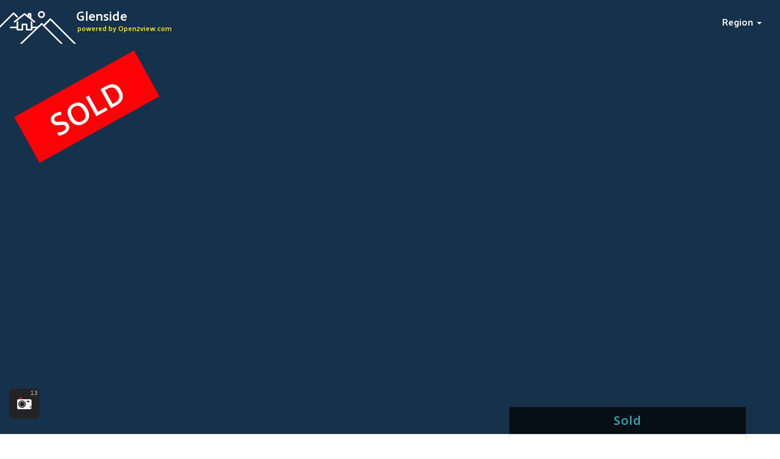

--- FILE ---
content_type: text/html; charset=utf-8
request_url: https://glensideproperty.co.nz/properties/577115
body_size: 12956
content:
<!DOCTYPE html>
<html lang='en'>
  <head>
    <title>Glenside</title>

    <meta name="csrf-param" content="authenticity_token" />
<meta name="csrf-token" content="oc9UCpxAhZzXl9dZs7_V7VS2OmYGSWICff_uOGZ4bZ5ibcBvINb4Qfx0IJvNpGLKHKpZChDWwVuSfl__NBtpsw" />

    <meta name="viewport" content="width=device-width, initial-scale=1">
    <meta name="msapplication-tap-highlight" content="no" />

    <meta name="robots" content="all" />

    <meta name="description" content="Glenside - Property #577115" />
    <meta name="keywords" content="Wellington, Wellington North, Glenside, realenz, new zealand, real estate new zealand, real estate, property, properties, housing, beach, bach, harcourts, houses, home, homes for sale, houses for sale, realtor, farms, commercial, rural, residential, businesses, rent, rental, to let, to buy, offices, auction, lifestyle block, for sale, agents, industrial listings, waterfront, premium real estate" />

    <link rel="stylesheet" media="all" href="/assets/public-b7cba62ac895289f71674e345b03873007d8b4ba42171347536c3b0784c595bd.css" data-turbolinks-track="reload" />

      <script src='https://api.mapbox.com/mapbox-gl-js/v0.44.2/mapbox-gl.js' data-mapbox-key="pk.eyJ1Ijoib3BlbjJ2aWV3IiwiYSI6ImNqZ3llZ3I2bzAyenQyeG16ZmlzYXNnZmwifQ.iqKqV5t2p1-1-qUsv0zSdw"></script>
      <link href='https://api.mapbox.com/mapbox-gl-js/v0.44.2/mapbox-gl.css' rel='stylesheet' />

    <script
      src="https://code.jquery.com/jquery-3.3.1.min.js"
      integrity="sha256-FgpCb/KJQlLNfOu91ta32o/NMZxltwRo8QtmkMRdAu8="
      crossorigin="anonymous">
    </script>

    <script src="https://code.jquery.com/ui/1.12.1/jquery-ui.min.js"></script>

    <script src="https://cdnjs.cloudflare.com/ajax/libs/bootstrap-select/1.12.4/js/bootstrap-select.min.js"></script>

    <script src="/assets/public-ca291876ed19330a010e6e485a578ea9f47afc8328bb34178a90d56c90a1de35.js" data-turbolinks-track="reload" defer="defer"></script>

    
  </head>

  <body class="properties show" data-property-id="577115">

    <section class='header'>

  <div class='header-strip'>
  <div class="header-top container-fluid">

    <div class='row'>
      <a href='/' class='wrapper'>
        <h1 class='title title-main' title='Glenside'>Glenside</h1>
        <span class='title title-sub'>powered by Open2view.com</span>
      </a>

      <div class='nav'>

        <!-- <li class='btn-menu'>-</li> -->
        <!--- <li class='button'>In this area</li>-->
        <div class='button'>

          <div class='title'>Region <span class='caret'></span></div>

          <div class='burger icon'></div>

          <div class='menu-list'>
  <ul>
    <li class='burger icon'></li>
    <li>
      <a title="Propertyforsaletepuna" href="//propertyforsaletepuna.co.nz">Propertyforsaletepuna</a>
    </li>
    <li>
      <a title="Whakamaramapropertiesforsale" href="//whakamaramapropertiesforsale.co.nz">Whakamaramapropertiesforsale</a>
    </li>
    <li>
      <a title="Propertiestorentbayofplenty" href="//propertiestorentbayofplenty.co.nz">Propertiestorentbayofplenty</a>
    </li>
    <li>
      <a title="Te Awamutu Real Estate for Sale" href="//teawamuturealestateforsale.co.nz">Te Awamutu Real Estate for Sale</a>
    </li>
    <li>
      <a title="Taurangahousesforsale" href="//taurangahousesforsale.co.nz">Taurangahousesforsale</a>
    </li>
    <li>
      <a title="Mountmaunganuipropertyforsale" href="//mountmaunganuipropertyforsale.co.nz">Mountmaunganuipropertyforsale</a>
    </li>
    <li>
      <a title="Papamoaeast" href="//papamoaeast.co.nz">Papamoaeast</a>
    </li>
    <li>
      <a title="Ferndale" href="//ferndalerealestate.co.nz">Ferndale</a>
    </li>
    <li>
      <a title="Hurdon" href="//hurdonrealestate.co.nz">Hurdon</a>
    </li>
    <li>
      <a title="Westown" href="//westownrealestate.co.nz">Westown</a>
    </li>
    <li>
      <a title="Spotswood" href="//spotswoodrealestate.co.nz">Spotswood</a>
    </li>
    <li>
      <a title="Lynmouth" href="//lynmouthrealestate.co.nz">Lynmouth</a>
    </li>
    <li>
      <a title="Moturoa" href="//moturoarealestate.co.nz">Moturoa</a>
    </li>
    <li>
      <a title="Opunake" href="//opunakerealestate.co.nz">Opunake</a>
    </li>
    <li>
      <a title="Hawera" href="//hawerarealestate.co.nz">Hawera</a>
    </li>
    <li>
      <a title="Stratford" href="//stratfordrealestate.co.nz">Stratford</a>
    </li>
    <li>
      <a title="Ohakune" href="//ohakunerealestate.co.nz">Ohakune</a>
    </li>
    <li>
      <a title="Whanganui" href="//whanganuirealestate.co.nz">Whanganui</a>
    </li>
    <li>
      <a title="Prestons Real Estate" href="//prestonsrealestate.co.nz">Prestons Real Estate</a>
    </li>
    <li>
      <a title="Aranui Real Estate" href="//aranuirealestate.co.nz">Aranui Real Estate</a>
    </li>
    <li>
      <a title="Linwood Real Estate" href="//linwoodrealestate.co.nz">Linwood Real Estate</a>
    </li>
    <li>
      <a title="Marshlands Real Estate" href="//marshlandsrealestate.co.nz">Marshlands Real Estate</a>
    </li>
    <li>
      <a title="Northcote Real Estate" href="//northcoterealestate.co.nz">Northcote Real Estate</a>
    </li>
    <li>
      <a title="Lincoln Real Estate" href="//lincolnrealestate.co.nz">Lincoln Real Estate</a>
    </li>
    <li>
      <a title="Templeton Real Estate" href="//templetonrealestate.co.nz">Templeton Real Estate</a>
    </li>
    <li>
      <a title="West Melton Real Estate" href="//westmeltonrealestate.co.nz">West Melton Real Estate</a>
    </li>
    <li>
      <a title="Prebbleton Real Estate" href="//prebbletonrealestate.co.nz">Prebbleton Real Estate</a>
    </li>
    <li>
      <a title="Tai Tapu Real Estate" href="//taitapurealestate.co.nz">Tai Tapu Real Estate</a>
    </li>
    <li>
      <a title="Aidanfield Real Estate" href="//aidanfieldrealestate.co.nz">Aidanfield Real Estate</a>
    </li>
    <li>
      <a title="Parklands Real Estate" href="//parklandsrealestate.co.nz">Parklands Real Estate</a>
    </li>
    <li>
      <a title="New Brighton Real Estate" href="//newbrightonrealestate.co.nz">New Brighton Real Estate</a>
    </li>
    <li>
      <a title="Lyttelton Real Estate" href="//lytteltonproperty.co.nz">Lyttelton Real Estate</a>
    </li>
    <li>
      <a title="Ferrymead Real Estate" href="//ferrymeadrealestate.co.nz">Ferrymead Real Estate</a>
    </li>
    <li>
      <a title="Burnside Real Estate" href="//burnsiderealestate.co.nz">Burnside Real Estate</a>
    </li>
    <li>
      <a title="Oxford Real Estate" href="//oxfordrealestate.co.nz">Oxford Real Estate</a>
    </li>
    <li>
      <a title="Woodend Real Estate" href="//woodendrealestate.co.nz">Woodend Real Estate</a>
    </li>
    <li>
      <a title="Kaiapoi Real Estate" href="//kaiapoipropertyforsale.co.nz">Kaiapoi Real Estate</a>
    </li>
    <li>
      <a title="Shirley Real Estate" href="//shirleyrealestate.co.nz">Shirley Real Estate</a>
    </li>
    <li>
      <a title="Saint Martins Real Estate" href="//saintmartinsrealestate.co.nz">Saint Martins Real Estate</a>
    </li>
    <li>
      <a title="Saint Albans Real Estate" href="//saintalbansrealestate.co.nz">Saint Albans Real Estate</a>
    </li>
    <li>
      <a title="Redwood Real Estate" href="//redwoodpropertyforsale.co.nz">Redwood Real Estate</a>
    </li>
    <li>
      <a title="Burwood Real Estate" href="//burwoodrealestate.co.nz">Burwood Real Estate</a>
    </li>
    <li>
      <a title="Beckenham Real Estate" href="//beckenhamrealestate.co.nz">Beckenham Real Estate</a>
    </li>
    <li>
      <a title="Hornby Real Estate" href="//hornbyrealestate.co.nz">Hornby Real Estate</a>
    </li>
    <li>
      <a title="Wigram Real Estate" href="//wigrampropertyforsale.co.nz">Wigram Real Estate</a>
    </li>
    <li>
      <a title="Sydenham Real Estate" href="//sydenhamrealestate.co.nz">Sydenham Real Estate</a>
    </li>
    <li>
      <a title="Spreydon Real Estate" href="//spreydonrealestate.co.nz">Spreydon Real Estate</a>
    </li>
    <li>
      <a title="Halswell Real Estate" href="//halswellrealestate.co.nz">Halswell Real Estate</a>
    </li>
    <li>
      <a title="Wharewakarealestate" href="//wharewakarealestate.co.nz">Wharewakarealestate</a>
    </li>
    <li>
      <a title="2milebayrealestate" href="//2milebayrealestate.co.nz">2milebayrealestate</a>
    </li>
    <li>
      <a title="Nukuhaurealestate" href="//nukuhaurealestate.co.nz">Nukuhaurealestate</a>
    </li>
    <li>
      <a title="Rangatiraparkrealestate" href="//rangatiraparkrealestate.co.nz">Rangatiraparkrealestate</a>
    </li>
    <li>
      <a title="Waipahihirealestate" href="//waipahihirealestate.co.nz">Waipahihirealestate</a>
    </li>
    <li>
      <a title="One tree point" href="//onetreepointrealestate.co.nz">One tree point</a>
    </li>
    <li>
      <a title="Tikipunga" href="//tikipungarealestate.co.nz">Tikipunga</a>
    </li>
    <li>
      <a title="Hikurangi" href="//hikurangirealestate.co.nz">Hikurangi</a>
    </li>
    <li>
      <a title="Maungatapere" href="//maungatapererealestate.co.nz">Maungatapere</a>
    </li>
    <li>
      <a title="Tutukaka" href="//tutukakarealestate.co.nz">Tutukaka</a>
    </li>
    <li>
      <a title="Ngunguru" href="//ngungururealestate.co.nz">Ngunguru</a>
    </li>
    <li>
      <a title="Dargaville" href="//dargavillerealestate.co.nz">Dargaville</a>
    </li>
    <li>
      <a title="Kensington" href="//kensingtonrealestate.co.nz">Kensington</a>
    </li>
    <li>
      <a title="Onerahi" href="//onerahirealestate.co.nz">Onerahi</a>
    </li>
    <li>
      <a title="Maunu" href="//maunurealestate.co.nz">Maunu</a>
    </li>
    <li>
      <a title="Central Otago Holiday &amp; Vacation Rentals" href="//centralotagoholidayrentals.co.nz">Central Otago Holiday &amp; Vacation Rentals</a>
    </li>
    <li>
      <a title="Wanaka Holiday &amp; Vacation Rentals" href="//wanakaholidayrentals.co.nz">Wanaka Holiday &amp; Vacation Rentals</a>
    </li>
    <li>
      <a title="Queenstown Holiday &amp; Vacation Rentals" href="//queenstownholidayrentals.co.nz">Queenstown Holiday &amp; Vacation Rentals</a>
    </li>
    <li>
      <a title="Central Otago Luxury Real Estate" href="//centralotagoluxuryrealestate.co.nz">Central Otago Luxury Real Estate</a>
    </li>
    <li>
      <a title="Wanaka Luxury Real Estate" href="//wanakaluxuryrealestate.co.nz">Wanaka Luxury Real Estate</a>
    </li>
    <li>
      <a title="Queenstown Luxury Real Estate" href="//queenstownluxuryrealestate.co.nz">Queenstown Luxury Real Estate</a>
    </li>
    <li>
      <a title="Jacks Point Village Real Estate" href="//jackspointvillagerealestate.co.nz">Jacks Point Village Real Estate</a>
    </li>
    <li>
      <a title="Jacks Point Real Estate For Sale" href="//jackspointrealestateforsale.co.nz">Jacks Point Real Estate For Sale</a>
    </li>
    <li>
      <a title="Cromwell Real Estate" href="//cromwellrealestateforsale.co.nz">Cromwell Real Estate</a>
    </li>
    <li>
      <a title="Arthurs Point Real Estate" href="//arthurspointrealestate.co.nz">Arthurs Point Real Estate</a>
    </li>
    <li>
      <a title="Alexandra Real Estate" href="//alexandrarealestate.co.nz">Alexandra Real Estate</a>
    </li>
    <li>
      <a title="Shotover Country Real Estate" href="//shotovercountryrealestate.co.nz">Shotover Country Real Estate</a>
    </li>
    <li>
      <a title="Lake Hayes Estate Real Estate" href="//lakehayesestaterealestate.co.nz">Lake Hayes Estate Real Estate</a>
    </li>
    <li>
      <a title="Kelvin Heights/Kawarau Falls Real Estate" href="//kelvinheightsrealestate.co.nz">Kelvin Heights/Kawarau Falls Real Estate</a>
    </li>
    <li>
      <a title="Fernhill &amp; Sunshine Bay Real Estate" href="//fernhillrealestate.co.nz">Fernhill &amp; Sunshine Bay Real Estate</a>
    </li>
    <li>
      <a title="Dalefield Real Estate" href="//dalefieldrealestate.co.nz">Dalefield Real Estate</a>
    </li>
    <li>
      <a title="Closeburn Real Estate" href="//closeburnrealestate.co.nz">Closeburn Real Estate</a>
    </li>
    <li>
      <a title="Gibbston Valley Real Estate" href="//gibbstonvalleyrealestate.co.nz">Gibbston Valley Real Estate</a>
    </li>
    <li>
      <a title="Arrowtown Real Estate" href="//arrowtownrealestate.co.nz">Arrowtown Real Estate</a>
    </li>
    <li>
      <a title="Central Otago Real Estate" href="//centralotagorealestate.co.nz">Central Otago Real Estate</a>
    </li>
    <li>
      <a title="Albert Town Real Estate" href="//alberttownrealestate.co.nz">Albert Town Real Estate</a>
    </li>
    <li>
      <a title="Northlake Wanaka Real Estate" href="//northlakerealestate.co.nz">Northlake Wanaka Real Estate</a>
    </li>
    <li>
      <a title="Queenstown Lakes Real Estate" href="//queenstownlakesrealestate.co.nz">Queenstown Lakes Real Estate</a>
    </li>
    <li>
      <a title="South Canterbury Real Estate" href="//southcanterburyrealestate.co.nz">South Canterbury Real Estate</a>
    </li>
    <li>
      <a title="Rolleston Real Estate" href="//rollestonrealestate.co.nz">Rolleston Real Estate</a>
    </li>
    <li>
      <a title="Mount Pleasant Real Estate" href="//mountpleasantrealestate.co.nz">Mount Pleasant Real Estate</a>
    </li>
    <li>
      <a title="Redcliffs Real Estate" href="//redcliffsrealestate.co.nz">Redcliffs Real Estate</a>
    </li>
    <li>
      <a title="Sumner Real Estate" href="//sumnerrealestate.co.nz">Sumner Real Estate</a>
    </li>
    <li>
      <a title="Bishopdale Real Estate" href="//bishopdalerealestate.co.nz">Bishopdale Real Estate</a>
    </li>
    <li>
      <a title="Property for sale in and near Ilam, Christchurch" href="//ilamrealestate.co.nz">Property for sale in and near Ilam, Christchurch</a>
    </li>
    <li>
      <a title="Edgeware Real Estate" href="//edgewarerealestate.co.nz">Edgeware Real Estate</a>
    </li>
    <li>
      <a title="Fendalton Real Estate" href="//fendaltonrealestate.co.nz">Fendalton Real Estate</a>
    </li>
    <li>
      <a title="Riccarton Real Estate" href="//riccartonrealestate.co.nz">Riccarton Real Estate</a>
    </li>
    <li>
      <a title="Far North" href="//farnorthrealestateforsale.co.nz">Far North</a>
    </li>
    <li>
      <a title="Kaipara" href="//kaipararealestate.co.nz">Kaipara</a>
    </li>
    <li>
      <a title="Russell" href="//russellrealestateforsale.co.nz">Russell</a>
    </li>
    <li>
      <a title="Ahipara" href="//ahipararealestate.co.nz">Ahipara</a>
    </li>
    <li>
      <a title="Doubtless bay" href="//doubtlessbayrealestateforsale.co.nz">Doubtless bay</a>
    </li>
    <li>
      <a title="Bay of islands" href="//bayofislandsrealestateforsale.co.nz">Bay of islands</a>
    </li>
    <li>
      <a title="Tomarata" href="//tomaratarealestate.co.nz">Tomarata</a>
    </li>
    <li>
      <a title="Te arai" href="//tearairealestate.co.nz">Te arai</a>
    </li>
    <li>
      <a title="Mangawhai heads" href="//mangawhaiheadsrealestate.co.nz">Mangawhai heads</a>
    </li>
    <li>
      <a title="Mangawhai" href="//mangawhairealestate.co.nz">Mangawhai</a>
    </li>
    <li>
      <a title="Waipu" href="//waipuproperty.co.nz">Waipu</a>
    </li>
    <li>
      <a title="Ruakaka" href="//ruakakarealestate.co.nz">Ruakaka</a>
    </li>
    <li>
      <a title="Whangarei heads" href="//whangareiheadsrealestate.co.nz">Whangarei heads</a>
    </li>
    <li>
      <a title="Whangarei" href="//whangareirealestateforsale.co.nz">Whangarei</a>
    </li>
    <li>
      <a title="Kamo" href="//kamorealestate.co.nz">Kamo</a>
    </li>
    <li>
      <a title="Matapouri" href="//matapourirealestate.co.nz">Matapouri</a>
    </li>
    <li>
      <a title="Opua" href="//opuarealestate.co.nz">Opua</a>
    </li>
    <li>
      <a title="Paihia" href="//paihiarealestate.co.nz">Paihia</a>
    </li>
    <li>
      <a title="Rototunapropertyforsale" href="//rototunapropertyforsale.co.nz">Rototunapropertyforsale</a>
    </li>
    <li>
      <a title="Tamahererealestateforsale" href="//tamahererealestateforsale.co.nz">Tamahererealestateforsale</a>
    </li>
    <li>
      <a title="Hamiltoneastpropertyforsale" href="//hamiltoneastpropertyforsale.co.nz">Hamiltoneastpropertyforsale</a>
    </li>
    <li>
      <a title="Hamilton City Real Estate" href="//hamiltoncityrealestate.co.nz">Hamilton City Real Estate</a>
    </li>
    <li>
      <a title="Craigsflat" href="//craigsflatrealestate.co.nz">Craigsflat</a>
    </li>
    <li>
      <a title="Ngaio" href="//ngaiorealestate.co.nz">Ngaio</a>
    </li>
    <li>
      <a title="Wellingtonnorthland" href="//wellingtonnorthlandrealestate.co.nz">Wellingtonnorthland</a>
    </li>
    <li>
      <a title="Kaiwharawhaura" href="//kaiwharawhaurarealestate.co.nz">Kaiwharawhaura</a>
    </li>
    <li>
      <a title="Woodridge" href="//woodridgerealestate.co.nz">Woodridge</a>
    </li>
    <li>
      <a title="Masterton" href="//mastertonproperty.co.nz">Masterton</a>
    </li>
    <li>
      <a title="Greytown" href="//greytownproperty.co.nz">Greytown</a>
    </li>
    <li>
      <a title="Featherston" href="//featherstonrealestate.co.nz">Featherston</a>
    </li>
    <li>
      <a title="Akatarawa" href="//akatarawarealestate.co.nz">Akatarawa</a>
    </li>
    <li>
      <a title="Temarua" href="//temaruarealestate.co.nz">Temarua</a>
    </li>
    <li>
      <a title="Birchville" href="//birchvillerealestate.co.nz">Birchville</a>
    </li>
    <li>
      <a title="Mangaroa" href="//mangaroarealestate.co.nz">Mangaroa</a>
    </li>
    <li>
      <a title="Timberlea" href="//timberlearealestate.co.nz">Timberlea</a>
    </li>
    <li>
      <a title="Brownowl" href="//brownowlrealestate.co.nz">Brownowl</a>
    </li>
    <li>
      <a title="Maoribank" href="//maoribankrealestate.co.nz">Maoribank</a>
    </li>
    <li>
      <a title="Totarapark" href="//totaraparkrealestate.co.nz">Totarapark</a>
    </li>
    <li>
      <a title="Cloustonpark" href="//cloustonparkrealestate.co.nz">Cloustonpark</a>
    </li>
    <li>
      <a title="Pegasus Real Estate" href="//pegasusrealestate.co.nz">Pegasus Real Estate</a>
    </li>
    <li>
      <a title="Kingsleyheights" href="//kingsleyheightsrealestate.co.nz">Kingsleyheights</a>
    </li>
    <li>
      <a title="Wallaceville" href="//wallacevillerealestate.co.nz">Wallaceville</a>
    </li>
    <li>
      <a title="Elderslea" href="//elderslearealestate.co.nz">Elderslea</a>
    </li>
    <li>
      <a title="Trentham" href="//trenthamrealestate.co.nz">Trentham</a>
    </li>
    <li>
      <a title="Silverstream" href="//silverstreamrealestate.co.nz">Silverstream</a>
    </li>
    <li>
      <a title="Pinehaven" href="//pinehavenrealestate.co.nz">Pinehaven</a>
    </li>
    <li>
      <a title="Stokesvalley" href="//stokesvalleyrealestate.co.nz">Stokesvalley</a>
    </li>
    <li>
      <a title="Belmont" href="//belmontrealestate.co.nz">Belmont</a>
    </li>
    <li>
      <a title="Avalon" href="//avalonrealestate.co.nz">Avalon</a>
    </li>
    <li>
      <a title="Epuni" href="//epunirealestate.co.nz">Epuni</a>
    </li>
    <li>
      <a title="Boulcott" href="//boulcottrealestate.co.nz">Boulcott</a>
    </li>
    <li>
      <a title="Melling" href="//mellingrealestate.co.nz">Melling</a>
    </li>
    <li>
      <a title="Harbourview" href="//harbourviewrealestate.co.nz">Harbourview</a>
    </li>
    <li>
      <a title="Normandale" href="//normandalerealestate.co.nz">Normandale</a>
    </li>
    <li>
      <a title="Maungaraki" href="//maungarakirealestate.co.nz">Maungaraki</a>
    </li>
    <li>
      <a title="Fairfield" href="//fairfieldrealestate.co.nz">Fairfield</a>
    </li>
    <li>
      <a title="Waterloo" href="//waterloorealestate.co.nz">Waterloo</a>
    </li>
    <li>
      <a title="Waiwhetu" href="//waiwheturealestate.co.nz">Waiwhetu</a>
    </li>
    <li>
      <a title="Moera" href="//moerarealestate.co.nz">Moera</a>
    </li>
    <li>
      <a title="Woburn" href="//woburnrealestate.co.nz">Woburn</a>
    </li>
    <li>
      <a title="Alicetown" href="//alicetownrealestate.co.nz">Alicetown</a>
    </li>
    <li>
      <a title="Korokoro" href="//korokororealestate.co.nz">Korokoro</a>
    </li>
    <li>
      <a title="Ava" href="//avarealestate.co.nz">Ava</a>
    </li>
    <li>
      <a title="Naenae" href="//naenaerealestate.co.nz">Naenae</a>
    </li>
    <li>
      <a title="Wainuiomata" href="//wainuiomatarealestate.co.nz">Wainuiomata</a>
    </li>
    <li>
      <a title="Islandbay" href="//islandbayrealestateforsale.co.nz">Islandbay</a>
    </li>
    <li>
      <a title="Ronotai" href="//ronotairealestate.co.nz">Ronotai</a>
    </li>
    <li>
      <a title="Lyallbay" href="//lyallbaypropertyforsale.co.nz">Lyallbay</a>
    </li>
    <li>
      <a title="Miramar" href="//miramarrealestateforsale.co.nz">Miramar</a>
    </li>
    <li>
      <a title="Kilbirnie" href="//kilbirnierealestateforsale.co.nz">Kilbirnie</a>
    </li>
    <li>
      <a title="Hataitai" href="//hataitairealestateforsale.co.nz">Hataitai</a>
    </li>
    <li>
      <a title="Newtown" href="//newtownrealestateforsale.co.nz">Newtown</a>
    </li>
    <li>
      <a title="Brooklyn" href="//brooklynrealestateforsale.co.nz">Brooklyn</a>
    </li>
    <li>
      <a title="Kelburn" href="//kelburnrealestateforsale.co.nz">Kelburn</a>
    </li>
    <li>
      <a title="Karori" href="//karorirealestate.co.nz">Karori</a>
    </li>
    <li>
      <a title="Wadestown" href="//wadestownrealestateforsale.co.nz">Wadestown</a>
    </li>
    <li>
      <a title="Khandallah" href="//khandallahrealestate.co.nz">Khandallah</a>
    </li>
    <li>
      <a title="Ashhurst" href="//ashhurstproperty.co.nz">Ashhurst</a>
    </li>
    <li>
      <a title="Bunnythorpe" href="//bunnythorperealestate.co.nz">Bunnythorpe</a>
    </li>
    <li>
      <a title="Palmerstonnorth" href="//palmerstonnorthrealestate.co.nz">Palmerstonnorth</a>
    </li>
    <li>
      <a title="Foxton" href="//foxtonrealestate.co.nz">Foxton</a>
    </li>
    <li>
      <a title="Otakibeach" href="//otakibeachrealestate.co.nz">Otakibeach</a>
    </li>
    <li>
      <a title="Otaki" href="//otakirealestate.co.nz">Otaki</a>
    </li>
    <li>
      <a title="Tehoro" href="//tehororealestate.co.nz">Tehoro</a>
    </li>
    <li>
      <a title="Tehorobeach" href="//tehorobeachrealestate.co.nz">Tehorobeach</a>
    </li>
    <li>
      <a title="Pekapeka" href="//pekapekaproperty.co.nz">Pekapeka</a>
    </li>
    <li>
      <a title="Waikanaebeach" href="//waikanaebeachproperty.co.nz">Waikanaebeach</a>
    </li>
    <li>
      <a title="Waikanae" href="//waikanaerealestate.co.nz">Waikanae</a>
    </li>
    <li>
      <a title="Otaihanga" href="//otaihangaproperty.co.nz">Otaihanga</a>
    </li>
    <li>
      <a title="Paraparaumubeach" href="//paraparaumubeachproperty.co.nz">Paraparaumubeach</a>
    </li>
    <li>
      <a title="Raumatibeach" href="//raumatibeachproperty.co.nz">Raumatibeach</a>
    </li>
    <li>
      <a title="Paraparaumu" href="//paraparaumuproperty.co.nz">Paraparaumu</a>
    </li>
    <li>
      <a title="Pukeruabay" href="//pukeruabayproperty.co.nz">Pukeruabay</a>
    </li>
    <li>
      <a title="Paekakariki" href="//paekakarikiproperty.co.nz">Paekakariki</a>
    </li>
    <li>
      <a title="Plimmerton" href="//plimmertonpropertyforsale.co.nz">Plimmerton</a>
    </li>
    <li>
      <a title="Camborne" href="//camborneproperty.co.nz">Camborne</a>
    </li>
    <li>
      <a title="Pauatahanui" href="//pauatahanuiproperty.co.nz">Pauatahanui</a>
    </li>
    <li>
      <a title="Titahibay" href="//titahibaypropertyforsale.co.nz">Titahibay</a>
    </li>
    <li>
      <a title="Whitby" href="//whitbypropertyforsale.co.nz">Whitby</a>
    </li>
    <li>
      <a title="Papakowhai" href="//papakowhaiproperty.co.nz">Papakowhai</a>
    </li>
    <li>
      <a title="Ascotpark" href="//ascotparkproperty.co.nz">Ascotpark</a>
    </li>
    <li>
      <a title="Waitangirua" href="//waitangiruaproperty.co.nz">Waitangirua</a>
    </li>
    <li>
      <a title="Cannonscreek" href="//cannonscreekproperty.co.nz">Cannonscreek</a>
    </li>
    <li>
      <a title="Ranui" href="//ranuiproperty.co.nz">Ranui</a>
    </li>
    <li>
      <a title="Takapuwahia" href="//takapuwahiaproperty.co.nz">Takapuwahia</a>
    </li>
    <li>
      <a title="Elsdon" href="//elsdonproperty.co.nz">Elsdon</a>
    </li>
    <li>
      <a title="Kenepuru" href="//kenepuruproperty.co.nz">Kenepuru</a>
    </li>
    <li>
      <a title="Linden" href="//lindenproperty.co.nz">Linden</a>
    </li>
    <li>
      <a title="Tawa" href="//tawarealestate.co.nz">Tawa</a>
    </li>
    <li>
      <a title="Redwood" href="//redwoodrealestate.co.nz">Redwood</a>
    </li>
    <li>
      <a title="Takapuvalley" href="//takapuvalleyproperty.co.nz">Takapuvalley</a>
    </li>
    <li>
      <a title="Grenadanorth" href="//grenadanorthproperty.co.nz">Grenadanorth</a>
    </li>
    <li>
      <a title="Ohariu" href="//ohariuproperty.co.nz">Ohariu</a>
    </li>
    <li>
      <a title="Glenside" href="//glensideproperty.co.nz">Glenside</a>
    </li>
    <li>
      <a title="Churtonpark" href="//churtonparkrealestate.co.nz">Churtonpark</a>
    </li>
    <li>
      <a title="Grenadavillage" href="//grenadavillageproperty.co.nz">Grenadavillage</a>
    </li>
    <li>
      <a title="Paparangi" href="//paparangipropertyforsale.co.nz">Paparangi</a>
    </li>
    <li>
      <a title="Newlands" href="//newlandsrealestate.co.nz">Newlands</a>
    </li>
    <li>
      <a title="Broadmeadows" href="//broadmeadowsproperty.co.nz">Broadmeadows</a>
    </li>
    <li>
      <a title="Johnsonville" href="//johnsonvillepropertyforsale.co.nz">Johnsonville</a>
    </li>
    <li>
      <a title="Upperhutt" href="//upperhuttproperty.co.nz">Upperhutt</a>
    </li>
    <li>
      <a title="Pukehinapropertyforsale" href="//pukehinapropertyforsale.co.nz">Pukehinapropertyforsale</a>
    </li>
    <li>
      <a title="Petone property for sale" href="//petonepropertyforsale.co.nz">Petone property for sale</a>
    </li>
    <li>
      <a title="Pukehinahomesforsale" href="//pukehinahomesforsale.co.nz">Pukehinahomesforsale</a>
    </li>
    <li>
      <a title="Taumarunuirealestate" href="//taumarunuirealestate.co.nz">Taumarunuirealestate</a>
    </li>
    <li>
      <a title="Ngongotaharealestate" href="//ngongotaharealestate.co.nz">Ngongotaharealestate</a>
    </li>
    <li>
      <a title="Real Estate Rotorua East-Side" href="//rotoruaeast.co.nz">Real Estate Rotorua East-Side</a>
    </li>
    <li>
      <a title="Otago University Flats for sale" href="//otagouniflates.co.nz">Otago University Flats for sale</a>
    </li>
    <li>
      <a title="Lynmoreschoolzone" href="//lynmoreschoolzone.co.nz">Lynmoreschoolzone</a>
    </li>
    <li>
      <a title="Westernbaylaketaupo" href="//westernbaylaketaupo.co.nz">Westernbaylaketaupo</a>
    </li>
    <li>
      <a title="Kinlochproperty" href="//kinlochproperty.co.nz">Kinlochproperty</a>
    </li>
    <li>
      <a title="Turangiproperty" href="//turangiproperty.co.nz">Turangiproperty</a>
    </li>
    <li>
      <a title="Rangiora Property for Sale" href="//propertyforsaleinrangiora.co.nz">Rangiora Property for Sale</a>
    </li>
    <li>
      <a title="Rodneylifestyleproperty" href="//rodneylifestyleproperty.co.nz">Rodneylifestyleproperty</a>
    </li>
    <li>
      <a title="Northshorelifestyleproperty" href="//northshorelifestyleproperty.co.nz">Northshorelifestyleproperty</a>
    </li>
    <li>
      <a title="Westaucklandpropertyforsale" href="//westaucklandpropertyforsale.co.nz">Westaucklandpropertyforsale</a>
    </li>
    <li>
      <a title="Lakeokarekaproperty" href="//lakeokarekaproperty.co.nz">Lakeokarekaproperty</a>
    </li>
    <li>
      <a title="Waihibeachrealestate" href="//waihibeachrealestate.co.nz">Waihibeachrealestate</a>
    </li>
    <li>
      <a title="Ruralrealestateforsalebayofplenty" href="//ruralrealestateforsalebayofplenty.co.nz">Ruralrealestateforsalebayofplenty</a>
    </li>
    <li>
      <a title="Coastalrealestateforsale" href="//coastalrealestateforsale.co.nz">Coastalrealestateforsale</a>
    </li>
    <li>
      <a title="Matamatarealestateforsale" href="//matamatarealestateforsale.co.nz">Matamatarealestateforsale</a>
    </li>
    <li>
      <a title="Teawamuturealestate" href="//teawamuturealestate.co.nz">Teawamuturealestate</a>
    </li>
    <li>
      <a title="Realestateforsalebayofplenty" href="//realestateforsalebayofplenty.co.nz">Realestateforsalebayofplenty</a>
    </li>
    <li>
      <a title="Papamoapropertyforsale" href="//papamoapropertyforsale.co.nz">Papamoapropertyforsale</a>
    </li>
    <li>
      <a title="Aucklandcitypropertyforsale" href="//aucklandcitypropertyforsale.co.nz">Aucklandcitypropertyforsale</a>
    </li>
    <li>
      <a title="Milfordrealestate" href="//milfordrealestate.co.nz">Milfordrealestate</a>
    </li>
    <li>
      <a title="Northshoreinnerharbourhomes" href="//northshoreinnerharbourhomes.co.nz">Northshoreinnerharbourhomes</a>
    </li>
    <li>
      <a title="Takapunahomesforsale" href="//takapunahomesforsale.co.nz">Takapunahomesforsale</a>
    </li>
    <li>
      <a title="Matakanadistricthomesforsale" href="//matakanadistricthomesforsale.co.nz">Matakanadistricthomesforsale</a>
    </li>
    <li>
      <a title="Devonporthomesforsale" href="//devonporthomesforsale.co.nz">Devonporthomesforsale</a>
    </li>
    <li>
      <a title="Rodneyrealestateforsale" href="//rodneyrealestateforsale.co.nz">Rodneyrealestateforsale</a>
    </li>
    <li>
      <a title="Hibiscuscoastalproperty" href="//hibiscuscoastalproperty.co.nz">Hibiscuscoastalproperty</a>
    </li>
    <li>
      <a title="Coatesvillehomesforsale" href="//coatesvillehomesforsale.co.nz">Coatesvillehomesforsale</a>
    </li>
    <li>
      <a title="Centralnorthshoreproperty" href="//centralnorthshoreproperty.co.nz">Centralnorthshoreproperty</a>
    </li>
    <li>
      <a title="Albanyhomesforsale" href="//albanyhomesforsale.co.nz">Albanyhomesforsale</a>
    </li>
    <li>
      <a title="Eastcoastbayshomes" href="//eastcoastbayshomes.co.nz">Eastcoastbayshomes</a>
    </li>
    <li>
      <a title="Coastal Properties for Sale in Dunedin" href="//coastalpropertiesforsaledunedin.co.nz">Coastal Properties for Sale in Dunedin</a>
    </li>
    <li>
      <a title="Properties for Sale on the Otago Peninsula" href="//otagopeninsulapropertiesforsale.co.nz">Properties for Sale on the Otago Peninsula</a>
    </li>
    <li>
      <a title="Dunedin Beach Homes for Sale" href="//dunedinbeachhomesforsale.co.nz">Dunedin Beach Homes for Sale</a>
    </li>
    <li>
      <a title="Maori Hill Property for Sale" href="//maorihillpropertyforsale.co.nz">Maori Hill Property for Sale</a>
    </li>
    <li>
      <a title="Southland Property for Sale" href="//southlandpropertyforsale.co.nz">Southland Property for Sale</a>
    </li>
    <li>
      <a title="Otago Properties For Sale" href="//otagopropertiesforsale.co.nz">Otago Properties For Sale</a>
    </li>
    <li>
      <a title="Cashmere Real Estate" href="//cashmererealestate.co.nz">Cashmere Real Estate</a>
    </li>
    <li>
      <a title="Avonhead Real Estate" href="//avonheadrealestate.co.nz">Avonhead Real Estate</a>
    </li>
    <li>
      <a title="Merivale Real Estate" href="//merivaleproperty.co.nz">Merivale Real Estate</a>
    </li>
    <li>
      <a title="Papanui Real Estate" href="//papanuirealestate.co.nz">Papanui Real Estate</a>
    </li>
    <li>
      <a title="Lakerotoitiproperty" href="//lakerotoitiproperty.co.nz">Lakerotoitiproperty</a>
    </li>
    <li>
      <a title="Dunedin Properties for Sale " href="//dunedinpropertyforsale.co.nz">Dunedin Properties for Sale </a>
    </li>
    <li>
      <a title="Rotorua Lakes Property" href="//rotorualakesproperty.co.nz">Rotorua Lakes Property</a>
    </li>
    <li>
      <a title="Properties across Papamoa East for sale" href="//papamoaeastpropertyforsale.co.nz">Properties across Papamoa East for sale</a>
    </li>
    <li>
      <a title="Taurangahomesforsale" href="//taurangahomesforsale.co.nz">Taurangahomesforsale</a>
    </li>
    <li>
      <a title="Invercargill Real Estate for Sale" href="//invercargillrealestateforsale.co.nz">Invercargill Real Estate for Sale</a>
    </li>
    <li>
      <a title="Otago Real Estate for Sale" href="//otagorealestateforsale.co.nz">Otago Real Estate for Sale</a>
    </li>
    <li>
      <a title="Tepukeproperty" href="//tepukeproperty.co.nz">Tepukeproperty</a>
    </li>
    <li>
      <a title="Ohoperealestate" href="//ohoperealestate.co.nz">Ohoperealestate</a>
    </li>
    <li>
      <a title="Opotikirealestate" href="//opotikirealestate.co.nz">Opotikirealestate</a>
    </li>
    <li>
      <a title="Tepukepropertyforsale" href="//tepukepropertyforsale.co.nz">Tepukepropertyforsale</a>
    </li>
    <li>
      <a title="Papamoarealestate" href="//papamoarealestate.co.nz">Papamoarealestate</a>
    </li>
    <li>
      <a title="Omokoroapropertyforsale" href="//omokoroapropertyforsale.co.nz">Omokoroapropertyforsale</a>
    </li>
    <li>
      <a title="Waihipropertyforsale" href="//waihipropertyforsale.co.nz">Waihipropertyforsale</a>
    </li>
    <li>
      <a title="Katikatirealestateforsale" href="//katikatirealestateforsale.co.nz">Katikatirealestateforsale</a>
    </li>
    <li>
      <a title="Dunedin Real Estate for Sale" href="//dunedinrealestateforsale.co.nz">Dunedin Real Estate for Sale</a>
    </li>
    <li>
      <a title="Real Estate For Sale in Christchurch" href="//realestateinchristchurch.co.nz">Real Estate For Sale in Christchurch</a>
    </li>
    <li>
      <a title="Properties For Sale in North Canterbury" href="//northcanterburyrealestate.co.nz">Properties For Sale in North Canterbury</a>
    </li>
    <li>
      <a title="North Canterbury Real Estate for Sale" href="//rangiorapropertyforsale.co.nz">North Canterbury Real Estate for Sale</a>
    </li>
    <li>
      <a title="Kerikerirealestate" href="//kerikerirealestate.co.nz">Kerikerirealestate</a>
    </li>
    <li>
      <a title="Cambridgepropertyforsale" href="//cambridgepropertyforsale.co.nz">Cambridgepropertyforsale</a>
    </li>
    <li>
      <a title="Waikato properties For Sale" href="//waikatopropertyforsale.co.nz">Waikato properties For Sale</a>
    </li>
    <li>
      <a title="Hamilton Properties For Sale" href="//hamiltonpropertyforsale.co.nz">Hamilton Properties For Sale</a>
    </li>
    <li>
      <a title="Realestateforsaletauranga" href="//realestateforsaletauranga.co.nz">Realestateforsaletauranga</a>
    </li>
    <li>
      <a title="Homesforsaletauranga" href="//homesforsaletauranga.co.nz">Homesforsaletauranga</a>
    </li>
    <li>
      <a title="Bayofplentypropertyforsale" href="//bayofplentypropertyforsale.co.nz">Bayofplentypropertyforsale</a>
    </li>
    <li>
      <a title="Realestatethelakes" href="//realestatethelakes.co.nz">Realestatethelakes</a>
    </li>
    <li>
      <a title="Realestatepapamoa" href="//realestatepapamoa.co.nz">Realestatepapamoa</a>
    </li>
    <li>
      <a title="Real Estate for sale in Browns Bay" href="//brownsbayrealestateforsale.co.nz">Real Estate for sale in Browns Bay</a>
    </li>
    <li>
      <a title="Wellington Videos" href="//wellingtonrealestatevideos.co.nz">Wellington Videos</a>
    </li>
    <li>
      <a title="Lake Tarawera Property" href="//laketaraweraproperty.co.nz">Lake Tarawera Property</a>
    </li>
    <li>
      <a title="Mount Maunganui Property for sale" href="//mountmaunganuiproperty.co.nz">Mount Maunganui Property for sale</a>
    </li>
    <li>
      <a title="Lower Hutt Properties" href="//lowerhuttproperties.co.nz">Lower Hutt Properties</a>
    </li>
    <li>
      <a title="Porirua Property" href="//poriruaproperty.co.nz">Porirua Property</a>
    </li>
    <li>
      <a title="Waikato Real Estate" href="//waikatorealestate.co.nz">Waikato Real Estate</a>
    </li>
    <li>
      <a title="Taranaki Property" href="//taranakiproperty.co.nz">Taranaki Property</a>
    </li>
    <li>
      <a title="Christchurch Property" href="//christchurchproperty.co.nz">Christchurch Property</a>
    </li>
    <li>
      <a title="Rotorua Real Estate" href="//rotoruarealestate.co.nz">Rotorua Real Estate</a>
    </li>
    <li>
      <a title="Auckland Property" href="//aucklandpropertyforsale.co.nz">Auckland Property</a>
    </li>
    <li>
      <a title="Wellington Property For Sale" href="//wellingtonpropertyforsale.co.nz">Wellington Property For Sale</a>
    </li>
    <li>
      <a title="Dunedin Property" href="//dunedinproperty.co.nz">Dunedin Property</a>
    </li>
    <li>
      <a title="Napier Real Estate" href="//napierrealestate.co.nz">Napier Real Estate</a>
    </li>
    <li>
      <a title="Mount Maunganui Real Estate" href="//mountmaunganuirealestate.co.nz">Mount Maunganui Real Estate</a>
    </li>
    <li>
      <a title="Taranaki Real Estate" href="//taranakirealestate.co.nz">Taranaki Real Estate</a>
    </li>
    <li>
      <a title="Nelson Real Estate" href="//nelsonrealestateforsale.co.nz">Nelson Real Estate</a>
    </li>
    <li>
      <a title="New Plymouth Property" href="//newplymouthproperty.co.nz">New Plymouth Property</a>
    </li>
    <li>
      <a title="New Zealand Real Estate For Sale" href="//newzealandrealestateforsale.co.nz">New Zealand Real Estate For Sale</a>
    </li>
    <li>
      <a title="Waikato Property" href="//waikatoproperty.co.nz">Waikato Property</a>
    </li>
    <li>
      <a title="Hamilton Property" href="//hamiltonproperty.co.nz">Hamilton Property</a>
    </li>
    <li>
      <a title="North Shore Property" href="//northshoreproperty.co.nz">North Shore Property</a>
    </li>
    <li>
      <a title="Invercargill Real Estate" href="//invercargillrealestate.co.nz">Invercargill Real Estate</a>
    </li>
    <li>
      <a title="Queenstown Real Estate" href="//queenstownrealestateforsale.co.nz">Queenstown Real Estate</a>
    </li>
    <li>
      <a title="Bay of Plenty Property for sale" href="//bayofplentyproperty.co.nz">Bay of Plenty Property for sale</a>
    </li>
    <li>
      <a title="Auckland Real Estate" href="//aucklandrealestateforsale.co.nz">Auckland Real Estate</a>
    </li>
    <li>
      <a title="Blenheim Real Estate" href="//blenheimrealestate.co.nz">Blenheim Real Estate</a>
    </li>
    <li>
      <a title="Coromandel Real Estate" href="//coromandelrealestate.co.nz">Coromandel Real Estate</a>
    </li>
    <li>
      <a title="Gisborne Real Estate" href="//gisbornerealestateforsale.co.nz">Gisborne Real Estate</a>
    </li>
    <li>
      <a title="Hastings Real Estate" href="//hastingsrealestate.co.nz">Hastings Real Estate</a>
    </li>
    <li>
      <a title="Hawkes Bay Real Estate" href="//hawkesbayrealestate.co.nz">Hawkes Bay Real Estate</a>
    </li>
    <li>
      <a title="Kaitaia Real Estate" href="//kaitaiarealestate.co.nz">Kaitaia Real Estate</a>
    </li>
    <li>
      <a title="Palmerston North Property" href="//palmerstonnorthproperty.co.nz">Palmerston North Property</a>
    </li>
    <li>
      <a title="Taupo Property" href="//taupoproperty.co.nz">Taupo Property</a>
    </li>
    <li>
      <a title="Wanaka Real Estate" href="//wanakarealestateforsale.co.nz">Wanaka Real Estate</a>
    </li>
    <li>
      <a title="Wanganui Real Estate" href="//wanganuirealestate.co.nz">Wanganui Real Estate</a>
    </li>
    <li>
      <a title="Wellington Real Estate" href="//wellingtonrealestateforsale.co.nz">Wellington Real Estate</a>
    </li>
    <li>
      <a title="Westcoast Real Estate" href="//westcoastrealestate.co.nz">Westcoast Real Estate</a>
    </li>
    <li>
      <a title="Whakatane Real Estate" href="//whakatanerealestate.co.nz">Whakatane Real Estate</a>
    </li>
    <li>
      <a title="Northland Real Estate For Sale" href="//northlandrealestateforsale.co.nz">Northland Real Estate For Sale</a>
    </li>
    <li>
      <a title="Thames Real Estate" href="//thamesrealestate.co.nz">Thames Real Estate</a>
    </li>
    <li>
      <a title="Tauranga Property For Sale" href="//taurangapropertyforsale.co.nz">Tauranga Property For Sale</a>
    </li>
  </ul>
</div>

          <div class='background'></div>
        </div>

        <!---<li class='button'>Selling <span class='caret'></span></li>-->
      </div>
    </div>

    <div class='header-icon'></div>
  </div>
</div>
  
  <div class="container-fluid flash-messages">
    <div class="flash-messages"></div>
  </div>

  <div class='container-fluid large-image-container'>
    <div class="large-image-header">
  <div class='large-image'>
    
    

    <div class='centered-content'>
      <div class='content'>
    
      
    <div class='sold-banner'>SOLD</div>

</div>
    </div>

      <div class="o2v-gallery inline -no-thumbnails -full-width" data-version="6.0.18" data-gallery-id="gallery-property">
  <div class='foreground'>
    <!-- VERSION: Gallery v6.0.18, Swiper 4.5.3, GUID: gallery-property -->
<div class='container-media'>

  <div class='btn-close' title='Close Popup'>&#10799;</div>

  <div class="image-swiper swiper-container" data-init-selected='1'>

      

    <div class="swiper-wrapper">
      

      <script class='swiper-data' type='application/json'>
        [{"media_type":"photo","html":"\u003cimg src=\"https://nz-assets.open2view.io/property_photo_tour/1600/577115/625ddcca4fa31687089639b105b1b31e1310f99a.jpg\" srcset=\"\" class='swiper-lazy'\u003e\n\u003cdiv class=\"spaceball\"\u003e\u003c/div\u003e"},{"media_type":"photo","html":"\u003cimg src=\"https://nz-assets.open2view.io/property_photo_tour/1600/577115/dd4a93107edaf3a22de1f72656e1d3242237599a.jpg\" srcset=\"\" class='swiper-lazy'\u003e\n\u003cdiv class=\"spaceball\"\u003e\u003c/div\u003e"},{"media_type":"photo","html":"\u003cimg src=\"https://nz-assets.open2view.io/property_photo_tour/1600/577115/ef19eb4cbf2563ce3320fac07eefda33b7e028a3.jpg\" srcset=\"\" class='swiper-lazy'\u003e\n\u003cdiv class=\"spaceball\"\u003e\u003c/div\u003e"},{"media_type":"photo","html":"\u003cimg src=\"https://nz-assets.open2view.io/property_photo_tour/1600/577115/e8e3965eb9f4df8a151c1b5199d4011ff08e4139.jpg\" srcset=\"\" class='swiper-lazy'\u003e\n\u003cdiv class=\"spaceball\"\u003e\u003c/div\u003e"},{"media_type":"photo","html":"\u003cimg src=\"https://nz-assets.open2view.io/property_photo_tour/1600/577115/f8f032bb91736dc93e96a1dd968778187cfafb21.jpg\" srcset=\"\" class='swiper-lazy'\u003e\n\u003cdiv class=\"spaceball\"\u003e\u003c/div\u003e"},{"media_type":"photo","html":"\u003cimg src=\"https://nz-assets.open2view.io/property_photo_tour/1600/577115/261dcc440580813fe51c31644b14b5536643205f.jpg\" srcset=\"\" class='swiper-lazy'\u003e\n\u003cdiv class=\"spaceball\"\u003e\u003c/div\u003e"},{"media_type":"photo","html":"\u003cimg src=\"https://nz-assets.open2view.io/property_photo_tour/1600/577115/0ebc2923b893d3a857f398b6e55940c8afddcc76.jpg\" srcset=\"\" class='swiper-lazy'\u003e\n\u003cdiv class=\"spaceball\"\u003e\u003c/div\u003e"},{"media_type":"photo","html":"\u003cimg src=\"https://nz-assets.open2view.io/property_photo_tour/1600/577115/4e695081ee6740a782919098dc7c1bf76cd899a8.jpg\" srcset=\"\" class='swiper-lazy'\u003e\n\u003cdiv class=\"spaceball\"\u003e\u003c/div\u003e"},{"media_type":"photo","html":"\u003cimg src=\"https://nz-assets.open2view.io/property_photo_tour/1600/577115/1c0ea7184a4866eab39f8a0c6ed4c8d8e116b5bd.jpg\" srcset=\"\" class='swiper-lazy'\u003e\n\u003cdiv class=\"spaceball\"\u003e\u003c/div\u003e"},{"media_type":"photo","html":"\u003cimg src=\"https://nz-assets.open2view.io/property_photo_tour/1600/577115/42555e4eef8015dcd062e9d3b57ada756bbd708b.jpg\" srcset=\"\" class='swiper-lazy'\u003e\n\u003cdiv class=\"spaceball\"\u003e\u003c/div\u003e"},{"media_type":"photo","html":"\u003cimg src=\"https://nz-assets.open2view.io/property_photo_tour/1600/577115/4e8008c0ae29035642e443239f810402fa5a3e30.jpg\" srcset=\"\" class='swiper-lazy'\u003e\n\u003cdiv class=\"spaceball\"\u003e\u003c/div\u003e"},{"media_type":"photo","html":"\u003cimg src=\"https://nz-assets.open2view.io/property_photo_tour/1600/577115/6773c24ccd9174d348c4148b2767fce9afe6ee32.jpg\" srcset=\"\" class='swiper-lazy'\u003e\n\u003cdiv class=\"spaceball\"\u003e\u003c/div\u003e"},{"media_type":"photo","html":"\u003cimg src=\"https://nz-assets.open2view.io/property_photo_tour/1600/577115/92a68c6f1927a503d41c6b932ba2dbe0fdf7cb10.jpg\" srcset=\"\" class='swiper-lazy'\u003e\n\u003cdiv class=\"spaceball\"\u003e\u003c/div\u003e"}]
      </script>
    </div>

    <div class="swiper-button -prev">
      <svg width="100%" height="100%" viewBox="0 0 73 353" preserveAspectRatio="none" xmlns="http://www.w3.org/2000/svg">
        <path d="M0 0L62 174.5L0 349"
          transform="translate(68 2) scale(-1 1)"
          stroke="white"
          fill="transparent"
          stroke-width="10">
        </path>
</svg>    </div>

    <div class="swiper-button -next">
      <svg width="100%" height="100%" viewBox="0 0 73 353" preserveAspectRatio="none" xmlns="http://www.w3.org/2000/svg">
        <path d="M0 0L62 174.5L0 349"
          transform="translate(5 2)"
          stroke="white"
          fill="transparent"
          stroke-width="10">
        </path>
</svg>    </div>
  </div>

  <div class='bar'>
    <div class='count hidden' data-idx=0 data-total="13"></div>
  </div>

  <div class="swiper-scrollbar"></div>

  <footer class="bottom thumbs-swiper swiper-container">
    <div class='wrapper-buttons'>
  <ul class='buttons media-type -hidden'>
    <li data-media-type="photo" data-start-index="0" data-count="13" class="btn-gallery icon photo selected" title="Photography">photo</li>
  </ul>
</div>
  
  <div class="swiper-wrapper">
    <div class="swiper-slide"
      data-media-type="photo"
      data-media-idx="1">
        <img src="https://nz-assets.open2view.io/property_photo_tour/280/577115/625ddcca4fa31687089639b105b1b31e1310f99a.jpg" alt=''>
    </div>
    <div class="swiper-slide"
      data-media-type="photo"
      data-media-idx="2">
        <img src="https://nz-assets.open2view.io/property_photo_tour/280/577115/dd4a93107edaf3a22de1f72656e1d3242237599a.jpg" alt=''>
    </div>
    <div class="swiper-slide"
      data-media-type="photo"
      data-media-idx="3">
        <img src="https://nz-assets.open2view.io/property_photo_tour/280/577115/ef19eb4cbf2563ce3320fac07eefda33b7e028a3.jpg" alt=''>
    </div>
    <div class="swiper-slide"
      data-media-type="photo"
      data-media-idx="4">
        <img src="https://nz-assets.open2view.io/property_photo_tour/280/577115/e8e3965eb9f4df8a151c1b5199d4011ff08e4139.jpg" alt=''>
    </div>
    <div class="swiper-slide"
      data-media-type="photo"
      data-media-idx="5">
        <img src="https://nz-assets.open2view.io/property_photo_tour/280/577115/f8f032bb91736dc93e96a1dd968778187cfafb21.jpg" alt=''>
    </div>
    <div class="swiper-slide"
      data-media-type="photo"
      data-media-idx="6">
        <img src="https://nz-assets.open2view.io/property_photo_tour/280/577115/261dcc440580813fe51c31644b14b5536643205f.jpg" alt=''>
    </div>
    <div class="swiper-slide"
      data-media-type="photo"
      data-media-idx="7">
        <img src="https://nz-assets.open2view.io/property_photo_tour/280/577115/0ebc2923b893d3a857f398b6e55940c8afddcc76.jpg" alt=''>
    </div>
    <div class="swiper-slide"
      data-media-type="photo"
      data-media-idx="8">
        <img src="https://nz-assets.open2view.io/property_photo_tour/280/577115/4e695081ee6740a782919098dc7c1bf76cd899a8.jpg" alt=''>
    </div>
    <div class="swiper-slide"
      data-media-type="photo"
      data-media-idx="9">
        <img src="https://nz-assets.open2view.io/property_photo_tour/280/577115/1c0ea7184a4866eab39f8a0c6ed4c8d8e116b5bd.jpg" alt=''>
    </div>
    <div class="swiper-slide"
      data-media-type="photo"
      data-media-idx="10">
        <img src="https://nz-assets.open2view.io/property_photo_tour/280/577115/42555e4eef8015dcd062e9d3b57ada756bbd708b.jpg" alt=''>
    </div>
    <div class="swiper-slide"
      data-media-type="photo"
      data-media-idx="11">
        <img src="https://nz-assets.open2view.io/property_photo_tour/280/577115/4e8008c0ae29035642e443239f810402fa5a3e30.jpg" alt=''>
    </div>
    <div class="swiper-slide"
      data-media-type="photo"
      data-media-idx="12">
        <img src="https://nz-assets.open2view.io/property_photo_tour/280/577115/6773c24ccd9174d348c4148b2767fce9afe6ee32.jpg" alt=''>
    </div>
    <div class="swiper-slide"
      data-media-type="photo"
      data-media-idx="13">
        <img src="https://nz-assets.open2view.io/property_photo_tour/280/577115/92a68c6f1927a503d41c6b932ba2dbe0fdf7cb10.jpg" alt=''>
    </div>
  </div>

    <div class="swiper-scrollbar"></div>
</footer>
</div>
  </div>
</div>
  </div>
</div>
<div class='large-image-filler'></div>  </div>
</section>
<!-- Only for XS screens -->
<div class='header-xs container-fluid visible-xs-block'>
  <div class='banner'>
    <div class='price'>Sold</div>
    <div class='property-id hidden-xs'>#577115</div>
  </div>

  <h2 class='address'></h2>
  <div class='region'>Wellington</div>
</div>

<!-- Icons and the right float box -->
<div id='float-details' class='container'>
  <div class='placeholder-navigation-bar'></div>

  <span class='screen-lock-full md-or-under md-or-over'>
    <span class='screen-lock-wrapper'>
      <div id='navigation-bar' class='navigation col-xs-12 col-sm-12 col-md-7 col-lg-8 col-left'>
        <div class='scroll-area'>
          <a data-scroll-to='section.header' class='lock-only selected'>Overview</a>
          <a data-scroll-to='#right-box' data-highlight='.agents'>Agents</a>
          <a data-scroll-to='.details.container' data-highlight='.details.container .content'>Property Description</a>
          <a data-scroll-to='#questions' data-highlight='#questions'>Questions</a>
          <a data-scroll-to='.container.map'>Location</a>
          <a data-scroll-to='#photographer' data-highlight='#photographer'>Photographer</a>
        </div>

        <div class='shadow-bottom'></div>
      </div>
    </span>
  </span>

  <div class='counts content md-or-under col-xs-12 col-sm-12 col-md-7 col-lg-8 col-left'>
    <div class="count bedrooms"><div class="icon"></div><div class="number">3</div><div class="title bedrooms" data-title="Bedrooms"></div></div>
    <div class="count bathrooms"><div class="icon"></div><div class="number">2</div><div class="title bathrooms" data-title="Bathrooms"></div></div>
    <div class="count garages blank"><div class="icon"></div><div class="number">N/A</div><div class="title garages" data-title="Garages"></div></div>
    <div class="count floor-area"><div class="icon"></div><div class="number">148<sub>sqm</sub></div><div class="title floor-area" data-title="Floor Area"></div></div>
    <div class="count lot-size"><div class="icon"></div><div class="number">299<sub>sqm</sub></div><div class="title lot-size" data-title="Lot Size"></div></div>
  </div>

  <div class='placeholder-right-box'></div>

  <span class='screen-lock-full md-or-over'>
    <span class='screen-lock-wrapper'>
      <div id='right-box' class='content col-xs-12 col-sm-12 col-md-5 col-lg-4 col-right'>

        <div class='header hidden-xs'>Sold</div>

        <div class='visible-sm-block address'>
          
          <span class='region'>Wellington</span>
        </div>

        <div class='blocks'
          data-address=''
          data-openhomes='false'
          data-auction='false'>

          <div class='block address hidden-xs hidden-sm'>
            <div class='property-id'>ID# 577115</div>
            
            <div class='region'>Wellington</div>
          </div>

          

        </div>
      </span>
    </span>

    <div class='agents' data-count='2' data-agency-title='false'>
  

  <div class='title'>proudly marketed by</div>

  <div class='wrapper-agents hidden-lg'>
    <div class='details'>
        <div class='name'>Philip Reeve</div>
        <div class='name'>Aaron Burke</div>

    </div>

    <div class='photos'>
      <div class='image' style='background-image: url("https://nz-assets.open2view.io/has_image/agents/6626_120_3c62d27452540077aebddc0359c53a88.jpg");'></div>
      <div class='image' style='background-image: url("https://nz-assets.open2view.io/has_image/agents/13737_120_7eb09c56a7558f3db4873b36b1ddad98.jpg");'></div>
    </div>
    
    <div class='button visible-sm'>
      <div class='btn grey action-modal-agents'>View Agents Details</div>
    </div>
  </div>

  <div class='wrapper-agents visible-lg'>

    <div class='agent'>
      <div class='details'>
        <div class='name'>Philip Reeve</div>

        <div class="numbers"><a href="tel: 027 473 1234" class="mobile">027 473 1234</a></div>
        
        <div class='buttons'>
          <a href="/agents/6626" target='_blank' class='btn profile icon centered'>Profile</a>
          <a href="mailto:philip.reeve@raywhite.com" class='btn turquoise icon email centered'>Email</a>
        </div>
      </div>

      <div class='photo'>
        <div class='image' style='background-image: url("https://nz-assets.open2view.io/has_image/agents/6626_120_3c62d27452540077aebddc0359c53a88.jpg");'></div>
      </div>
    </div>
    <div class='agent'>
      <div class='details'>
        <div class='name'>Aaron Burke</div>

        <div class="numbers"><a href="tel: 027 530 0057" class="mobile">027 530 0057</a></div>
        
        <div class='buttons'>
          <a href="/agents/13737" target='_blank' class='btn profile icon centered'>Profile</a>
          <a href="mailto:aaron.burke@loweandco.nz" class='btn turquoise icon email centered'>Email</a>
        </div>
      </div>

      <div class='photo'>
        <div class='image' style='background-image: url("https://nz-assets.open2view.io/has_image/agents/13737_120_7eb09c56a7558f3db4873b36b1ddad98.jpg");'></div>
      </div>
    </div>

    <div class='name agency'></div>
  </div>

  <div class='btn action-modal-agents grey hidden-sm  hidden-lg'>View Agents Details</div>

  <div class='shadow-bottom'></div>
</div>


  </div>
</div>

<div class='container'>
  <hr class="hidden-xs hidden-sm col-sm-12 col-md-7 col-lg-8 col-left"></hr>
</div>

<!-- Property details -->
<div class='details container'>
  <div class='content limited-text col-sm-12 col-md-7 col-lg-8 col-left'>
    <div class='tagline'>Superb Value!</div>
    3 double bedrooms
Spacious semi open plan living
2 bathrooms (including ensuite)
Well-appointed kitchen with dining
Fully fenced, landscaped section
Super outlook &amp; excellent sun
Secure I/A garage.
This tidy home on Tea Tree Lane appprox. 10 years young is just the ticket for easy living.

Check off that wishlist. Low-maintenance construction, enough outdoor space to enjoy without mowing lawns all weekend, insulated and double glazed, excellent sun, awesome outlook, quiet street, close to transport, good schools/childcare &amp; shops in the vicinity. All these boxes are ticked!

RV $1,270,000
Rates $5,209.09 p.a.

    <div class='divider'>
      <div class='btn-more icon arrow-down' data-btn='See More' data-btn-alt='Show Less'></div>
    </div>
  </div>
  <div class='space hidden-xs col-sm-12 col-md-5 col-lg-4 col-right'></div>
</div>

<!-- Contact -->
<div class='contact container' id='questions'>
  <div class="title col-sm-12 col-md-7 col-lg-8 col-left">Question</div>

  <div class='content col-sm-12 col-md-7 col-lg-8 col-left'>
    <iframe id="iframe-property-contact" src="https://regional.open2view.net/contacts/new?property_id=577115&amp;country_code=NZ" frameborder="0"></iframe>
  </div>
</div>

<!-- Map -->


<!-- Photographer and property details -->
<div id='photographer' class='photographer'>
  <div class='container'>

    <div class='property col-sm-12 col-md-7 col-lg-8 col-left'>
      <div class='views'>
      </div>
      
      <div class='uploaded-by'>
        <div class='name'>Upload by David Garratt</div>
        Wellington Central/North
      </div>
    </div>
    
    <div class='profile col-sm-12 col-md-5 col-lg-4 col-right'>
      <div class='title'>This property was photographed by</div>
      
      <div class='row'>

        <div class='photo'>
          <div class='image' style="background-image: url(https://nz-assets.open2view.io/has_image/franchisees/1240_md_3d6dc8ef079a76b695bef919a18b5a2a.jpg);"></div>
        </div>
        
        <div class='details'>
          <div class='name'>David Garratt</div>
          <a href='mailto:david.garratt@open2view.com' title='david.garratt@open2view.com' class='email'>david.garratt@open2view.com</a>
          <a href='tel:0274374351' class='mobile'>0274374351</a>
        </div>
      </div>
      
      <div class='btn-group'>
        <a href='mailto:david.garratt@open2view.com' class='btn email icon centered turquoise'>email photographer</a>

        <a href='https://services.open2view.com/profiles/david_garratt' target='_blank' class='btn view icon centered'>view photographer profile</a>
      </div>
    </div>
  </div>
</div>

    <section class='footer'>
  <div class='container'>
  
    <div class='websites col-xs-12 col-sm-4'>
      <div class='title'>More</div>
      <div class='row'>
        <div class='col-xs-12 col-sm-6'>
          <a title="Lower Hutt Properties" href="//lowerhuttproperties.co.nz">Lower Hutt Properties</a>
        </div>
        <div class='col-xs-12 col-sm-6'>
          <a title="Ohoperealestate" href="//ohoperealestate.co.nz">Ohoperealestate</a>
        </div>
        <div class='col-xs-12 col-sm-6'>
          <a title="Invercargill Real Estate" href="//invercargillrealestate.co.nz">Invercargill Real Estate</a>
        </div>
        <div class='col-xs-12 col-sm-6'>
          <a title="Prestons Real Estate" href="//prestonsrealestate.co.nz">Prestons Real Estate</a>
        </div>
        <div class='col-xs-12 col-sm-6'>
          <a title="Riccarton Real Estate" href="//riccartonrealestate.co.nz">Riccarton Real Estate</a>
        </div>
        <div class='col-xs-12 col-sm-6'>
          <a title="Coastal Properties for Sale in Dunedin" href="//coastalpropertiesforsaledunedin.co.nz">Coastal Properties for Sale in Dunedin</a>
        </div>
        <div class='col-xs-12 col-sm-6'>
          <a title="Waipu" href="//waipuproperty.co.nz">Waipu</a>
        </div>
        <div class='col-xs-12 col-sm-6'>
          <a title="Kaiwharawhaura" href="//kaiwharawhaurarealestate.co.nz">Kaiwharawhaura</a>
        </div>
        <div class='col-xs-12 col-sm-6'>
          <a title="Palmerstonnorth" href="//palmerstonnorthrealestate.co.nz">Palmerstonnorth</a>
        </div>
        <div class='col-xs-12 col-sm-6'>
          <a title="Wanaka Luxury Real Estate" href="//wanakaluxuryrealestate.co.nz">Wanaka Luxury Real Estate</a>
        </div>
      </div>
    </div>
    
    <div class='links col-xs-12 col-sm-4' style='visibility: hidden;'>
      <div class='title'>Quick Links</div>
      <a href="/properties/577115">Latest Additions</a>
      <a href="/properties/577115">Recent Sales</a>
      <a href="/properties/577115">Local Salespeople</a>
      <a href="/properties/577115">Local Schools</a>
      <a href="/properties/577115">Contact Us</a>
    </div>
    
    <a href='https://www.open2view.com' class='logo col-xs-12 col-sm-4'>
      <div class='title'>brought to you by Open2view.com®</div>
      <div class='title-sub'>Copyright 2026 Open2view.com®</div>
    </a>
  </div>
</section>

    
<div class="modal-main animated agents"><div class="modal-full-window agents"><div class="modal-item">
  <div class='agents-wrapper modal-shadow'>
    <div class='btn-close action-modal-agents'>✕</div>

    <div class='agents'>
      <div class="agent">
        
        <div class='image' style='background-image: url("https://nz-assets.open2view.io/has_image/agents/6626_120_3c62d27452540077aebddc0359c53a88.jpg");'></div>
        <div class='name'>Philip Reeve</div>

        <div class='licences'>Licensed Real Estate Salesperson (REAA 2008), Member of the REINZ</div>

        <div class="numbers"><a href="tel: 027 473 1234" class="mobile">027 473 1234</a></div>

        <div class='website'>http://www.facebook.com/RealEstateWellington</div>

        <a href="/agents/6626" class='btn profile icon left'>Profile</a>

        <div class="buttons"><a href="mailto:philip.reeve@raywhite.com" class="btn turquoise icon email centered">Email</a><a href="tel:027 473 1234" class="btn green icon call centered visible-xs">Call</a></div>
      </div>
      <div class="agent">
        
        <div class='image' style='background-image: url("https://nz-assets.open2view.io/has_image/agents/13737_120_7eb09c56a7558f3db4873b36b1ddad98.jpg");'></div>
        <div class='name'>Aaron Burke</div>

        <div class='licences'>Licensed Real Estate Salesperson (REAA 2008)</div>

        <div class="numbers"><a href="tel: 027 530 0057" class="mobile">027 530 0057</a></div>

        <div class='website'></div>

        <a href="/agents/13737" class='btn profile icon left'>Profile</a>

        <div class="buttons"><a href="mailto:aaron.burke@loweandco.nz" class="btn turquoise icon email centered">Email</a><a href="tel:027 530 0057" class="btn green icon call centered visible-xs">Call</a></div>
      </div>
    </div>
  </div>
</div></div><div class="modal-background action-modal-window"></div></div>
</body>

  
</html>


--- FILE ---
content_type: text/html; charset=utf-8
request_url: https://regional.open2view.net/contacts/new?property_id=577115&country_code=NZ
body_size: 1562
content:
<!DOCTYPE html>
<html lang="en">
<head>
  <meta charset="UTF-8">
  <meta http-equiv="X-UA-Compatible" content="IE=edge">
  <meta name="viewport" content="width=device-width, initial-scale=1.0">
  <meta name="robots" content="nofollow"/>

  <title>Contact Form</title>

  <link rel="stylesheet" media="all" href="/assets/contact-711f0c7a0e1b94bdb630e1e6a22aa91d875568b33935fb467955fe37f81f5b2f.css" data-turbolinks-track="reload" />

  <!-- <script src="https://js.hcaptcha.com/1/api.js?hl=en" async defer></script> -->
</head>

<body class="contacts new" data-property-id="577115">
  <div class="flash-messages"></div>

  <div class='contact container expand' id='questions'>
    <div class='content col-sm-12 col-md-7 col-lg-8 col-left'>
      <form class="new_email_service" id="new_email_service" action="/contacts" accept-charset="UTF-8" method="post"><input type="hidden" name="authenticity_token" value="a7gysagqu1y43KGlHM9BRO7lY9TFiGKwdHFVSvnhCBSrtP8HxPJcNuV4qgkUD-B4ZrT6fIE1VBgvN1jgmBcy_g" autocomplete="off" />
        <input type="hidden" name="property_id" id="property_id" value="577115" autocomplete="off" />
        <input type="hidden" name="country_code" id="country_code" value="nz" autocomplete="off" />
        <input type="hidden" name="host" id="host" value="BAgiG2dsZW5zaWRlcHJvcGVydHkuY28ubno=--3adb8d6c7023825ce735a4df9238e32062f3a7f8" autocomplete="off" />

        <input type="hidden" name="spinner" value="8e3e87dbf69afa2d8c1500784e672507" autocomplete="off" /><input type="hidden" name="timestamp" value="1769907328" autocomplete="off" /><input type="hidden" name="company_id" value="577115" autocomplete="off" /><div id="pot-1ca8c4">Please leave this field blank:<br><input type="text" name="company_name" /></div><style type="text/css">          #pot-1ca8c4 {
            display: none;
            position: absolute;
            left: -1000px;
            top: 0px;
          }
</style>

        <div class='box-slide'>
          <div class='field name'>
            <label for="email_service_from_name">YOUR NAME</label>
            <input placeholder="Name" inline_error="true" type="text" name="email_service[from_name]" id="email_service_from_name" />
          </div>

          <div class='field email'>
            <label for="email_service_from_email">YOUR EMAIL</label>
            <input placeholder="Email Address" inline_error="true" type="email" name="email_service[from_email]" id="email_service_from_email" />
          </div>
        </div>

        <div class='field question'>
          <label for="email_service_message">YOUR QUESTION</label>
          <textarea placeholder="Question here..." col="5" inline_error="true" name="email_service[message]" id="email_service_message">
</textarea>
        </div>

        <div class='field'>
          <label></label>
          <div class="h-captcha" data-sitekey="b30d4790-d277-458d-95a5-b3fd731ffc8c" data-callback="hcaptchaCallback1"></div><script src="https://hcaptcha.com/1/api.js" async="async" defer="defer"></script>
        </div>

        <input type="submit" name="commit" value="Ask" class="btn red" data-disable-with="Ask" />
</form>    </div>

    <div class='space hidden-xs hidden-sm'></div>
</div>
</body>
<script>
  window.hCaptchaFailCallback = function(){
    document.querySelector('#questions .btn').removeAttribute('disabled')
  }
</script>

<script>window.hcaptchaCallback1 = function(val){hCaptchaFailCallback(val)}</script>
</html>

--- FILE ---
content_type: text/css
request_url: https://glensideproperty.co.nz/assets/public-b7cba62ac895289f71674e345b03873007d8b4ba42171347536c3b0784c595bd.css
body_size: 38807
content:
@import url("https://fonts.googleapis.com/css?family=Open+Sans:300,400,600,700");@import url("https://fonts.googleapis.com/css?family=Palanquin:600");/*!
 * jQuery UI CSS Framework 1.12.1
 * http://jqueryui.com
 *
 * Copyright jQuery Foundation and other contributors
 * Released under the MIT license.
 * http://jquery.org/license
 *
 * http://api.jqueryui.com/category/theming/
 *
 * To view and modify this theme, visit http://jqueryui.com/themeroller/?ffDefault=Arial%2CHelvetica%2Csans-serif&fsDefault=1em&fwDefault=normal&cornerRadius=3px&bgColorHeader=e9e9e9&bgTextureHeader=flat&borderColorHeader=dddddd&fcHeader=333333&iconColorHeader=444444&bgColorContent=ffffff&bgTextureContent=flat&borderColorContent=dddddd&fcContent=333333&iconColorContent=444444&bgColorDefault=f6f6f6&bgTextureDefault=flat&borderColorDefault=c5c5c5&fcDefault=454545&iconColorDefault=777777&bgColorHover=ededed&bgTextureHover=flat&borderColorHover=cccccc&fcHover=2b2b2b&iconColorHover=555555&bgColorActive=007fff&bgTextureActive=flat&borderColorActive=003eff&fcActive=ffffff&iconColorActive=ffffff&bgColorHighlight=fffa90&bgTextureHighlight=flat&borderColorHighlight=dad55e&fcHighlight=777620&iconColorHighlight=777620&bgColorError=fddfdf&bgTextureError=flat&borderColorError=f1a899&fcError=5f3f3f&iconColorError=cc0000&bgColorOverlay=aaaaaa&bgTextureOverlay=flat&bgImgOpacityOverlay=0&opacityOverlay=30&bgColorShadow=666666&bgTextureShadow=flat&bgImgOpacityShadow=0&opacityShadow=30&thicknessShadow=5px&offsetTopShadow=0px&offsetLeftShadow=0px&cornerRadiusShadow=8px
 */.ui-widget{font-family:Arial,Helvetica,sans-serif;font-size:1em}.ui-widget .ui-widget{font-size:1em}.ui-widget input,.ui-widget select,.ui-widget textarea,.ui-widget button{font-family:Arial,Helvetica,sans-serif;font-size:1em}.ui-widget.ui-widget-content{border:1px solid #c5c5c5}.ui-widget-content{border:1px solid #dddddd;background:#ffffff;color:#333333}.ui-widget-content a{color:#333333}.ui-widget-header{border:1px solid #dddddd;background:#e9e9e9;color:#333333;font-weight:bold}.ui-widget-header a{color:#333333}.ui-state-default,.ui-widget-content .ui-state-default,.ui-widget-header .ui-state-default,.ui-button,html .ui-button.ui-state-disabled:hover,html .ui-button.ui-state-disabled:active{border:1px solid #c5c5c5;background:#f6f6f6;font-weight:normal;color:#454545}.ui-state-default a,.ui-state-default a:link,.ui-state-default a:visited,a.ui-button,a.ui-button:link,a.ui-button:visited,.ui-button{color:#454545;text-decoration:none}.ui-state-hover,.ui-widget-content .ui-state-hover,.ui-widget-header .ui-state-hover,.ui-state-focus,.ui-widget-content .ui-state-focus,.ui-widget-header .ui-state-focus,.ui-button:hover,.ui-button:focus{border:1px solid #cccccc;background:#ededed;font-weight:normal;color:#2b2b2b}.ui-state-hover a,.ui-state-hover a:hover,.ui-state-hover a:link,.ui-state-hover a:visited,.ui-state-focus a,.ui-state-focus a:hover,.ui-state-focus a:link,.ui-state-focus a:visited,a.ui-button:hover,a.ui-button:focus{color:#2b2b2b;text-decoration:none}.ui-visual-focus{box-shadow:0 0 3px 1px #5e9ed6}.ui-state-active,.ui-widget-content .ui-state-active,.ui-widget-header .ui-state-active,a.ui-button:active,.ui-button:active,.ui-button.ui-state-active:hover{border:1px solid #003eff;background:#007fff;font-weight:normal;color:#ffffff}.ui-icon-background,.ui-state-active .ui-icon-background{border:#003eff;background-color:#ffffff}.ui-state-active a,.ui-state-active a:link,.ui-state-active a:visited{color:#ffffff;text-decoration:none}.ui-state-highlight,.ui-widget-content .ui-state-highlight,.ui-widget-header .ui-state-highlight{border:1px solid #dad55e;background:#fffa90;color:#777620}.ui-state-checked{border:1px solid #dad55e;background:#fffa90}.ui-state-highlight a,.ui-widget-content .ui-state-highlight a,.ui-widget-header .ui-state-highlight a{color:#777620}.ui-state-error,.ui-widget-content .ui-state-error,.ui-widget-header .ui-state-error{border:1px solid #f1a899;background:#fddfdf;color:#5f3f3f}.ui-state-error a,.ui-widget-content .ui-state-error a,.ui-widget-header .ui-state-error a{color:#5f3f3f}.ui-state-error-text,.ui-widget-content .ui-state-error-text,.ui-widget-header .ui-state-error-text{color:#5f3f3f}.ui-priority-primary,.ui-widget-content .ui-priority-primary,.ui-widget-header .ui-priority-primary{font-weight:bold}.ui-priority-secondary,.ui-widget-content .ui-priority-secondary,.ui-widget-header .ui-priority-secondary{opacity:.7;filter:Alpha(Opacity=70);font-weight:normal}.ui-state-disabled,.ui-widget-content .ui-state-disabled,.ui-widget-header .ui-state-disabled{opacity:.35;filter:Alpha(Opacity=35);background-image:none}.ui-state-disabled .ui-icon{filter:Alpha(Opacity=35)}.ui-icon{width:16px;height:16px}.ui-icon,.ui-widget-content .ui-icon{background-image:url(/assets/jquery-ui/themes/base/images/ui-icons_444444_256x240-a6fd9572f59699a492ed5c0d2b0a2c7fa9b82570389c9781d88605975666677e.png)}.ui-widget-header .ui-icon{background-image:url(/assets/jquery-ui/themes/base/images/ui-icons_444444_256x240-a6fd9572f59699a492ed5c0d2b0a2c7fa9b82570389c9781d88605975666677e.png)}.ui-state-hover .ui-icon,.ui-state-focus .ui-icon,.ui-button:hover .ui-icon,.ui-button:focus .ui-icon{background-image:url(/assets/jquery-ui/themes/base/images/ui-icons_555555_256x240-912e2f895c45193b73eaed203f10bdb8bc76ee4e1d05ca9570381defdc684cb0.png)}.ui-state-active .ui-icon,.ui-button:active .ui-icon{background-image:url(/assets/jquery-ui/themes/base/images/ui-icons_ffffff_256x240-12a307d561cebb58ac2c7fb532bab205b5c5937a4f29685713e4df41be06dae5.png)}.ui-state-highlight .ui-icon,.ui-button .ui-state-highlight.ui-icon{background-image:url(/assets/jquery-ui/themes/base/images/ui-icons_777620_256x240-b53ee727ddfb0d736bc4c456c2307d43276e6e91f8f689e0f29464bd529662a2.png)}.ui-state-error .ui-icon,.ui-state-error-text .ui-icon{background-image:url(/assets/jquery-ui/themes/base/images/ui-icons_cc0000_256x240-81eb3cddb00ff6fc7caf8d18fea4b645277e9c2bfe4ab70758aaf4eb17538730.png)}.ui-button .ui-icon{background-image:url(/assets/jquery-ui/themes/base/images/ui-icons_777777_256x240-a179741ec9fc6cdb33078e535e3a66e9ba753c85c80398c23a2dadd878b2c7e2.png)}.ui-icon-blank{background-position:16px 16px}.ui-icon-caret-1-n{background-position:0 0}.ui-icon-caret-1-ne{background-position:-16px 0}.ui-icon-caret-1-e{background-position:-32px 0}.ui-icon-caret-1-se{background-position:-48px 0}.ui-icon-caret-1-s{background-position:-65px 0}.ui-icon-caret-1-sw{background-position:-80px 0}.ui-icon-caret-1-w{background-position:-96px 0}.ui-icon-caret-1-nw{background-position:-112px 0}.ui-icon-caret-2-n-s{background-position:-128px 0}.ui-icon-caret-2-e-w{background-position:-144px 0}.ui-icon-triangle-1-n{background-position:0 -16px}.ui-icon-triangle-1-ne{background-position:-16px -16px}.ui-icon-triangle-1-e{background-position:-32px -16px}.ui-icon-triangle-1-se{background-position:-48px -16px}.ui-icon-triangle-1-s{background-position:-65px -16px}.ui-icon-triangle-1-sw{background-position:-80px -16px}.ui-icon-triangle-1-w{background-position:-96px -16px}.ui-icon-triangle-1-nw{background-position:-112px -16px}.ui-icon-triangle-2-n-s{background-position:-128px -16px}.ui-icon-triangle-2-e-w{background-position:-144px -16px}.ui-icon-arrow-1-n{background-position:0 -32px}.ui-icon-arrow-1-ne{background-position:-16px -32px}.ui-icon-arrow-1-e{background-position:-32px -32px}.ui-icon-arrow-1-se{background-position:-48px -32px}.ui-icon-arrow-1-s{background-position:-65px -32px}.ui-icon-arrow-1-sw{background-position:-80px -32px}.ui-icon-arrow-1-w{background-position:-96px -32px}.ui-icon-arrow-1-nw{background-position:-112px -32px}.ui-icon-arrow-2-n-s{background-position:-128px -32px}.ui-icon-arrow-2-ne-sw{background-position:-144px -32px}.ui-icon-arrow-2-e-w{background-position:-160px -32px}.ui-icon-arrow-2-se-nw{background-position:-176px -32px}.ui-icon-arrowstop-1-n{background-position:-192px -32px}.ui-icon-arrowstop-1-e{background-position:-208px -32px}.ui-icon-arrowstop-1-s{background-position:-224px -32px}.ui-icon-arrowstop-1-w{background-position:-240px -32px}.ui-icon-arrowthick-1-n{background-position:1px -48px}.ui-icon-arrowthick-1-ne{background-position:-16px -48px}.ui-icon-arrowthick-1-e{background-position:-32px -48px}.ui-icon-arrowthick-1-se{background-position:-48px -48px}.ui-icon-arrowthick-1-s{background-position:-64px -48px}.ui-icon-arrowthick-1-sw{background-position:-80px -48px}.ui-icon-arrowthick-1-w{background-position:-96px -48px}.ui-icon-arrowthick-1-nw{background-position:-112px -48px}.ui-icon-arrowthick-2-n-s{background-position:-128px -48px}.ui-icon-arrowthick-2-ne-sw{background-position:-144px -48px}.ui-icon-arrowthick-2-e-w{background-position:-160px -48px}.ui-icon-arrowthick-2-se-nw{background-position:-176px -48px}.ui-icon-arrowthickstop-1-n{background-position:-192px -48px}.ui-icon-arrowthickstop-1-e{background-position:-208px -48px}.ui-icon-arrowthickstop-1-s{background-position:-224px -48px}.ui-icon-arrowthickstop-1-w{background-position:-240px -48px}.ui-icon-arrowreturnthick-1-w{background-position:0 -64px}.ui-icon-arrowreturnthick-1-n{background-position:-16px -64px}.ui-icon-arrowreturnthick-1-e{background-position:-32px -64px}.ui-icon-arrowreturnthick-1-s{background-position:-48px -64px}.ui-icon-arrowreturn-1-w{background-position:-64px -64px}.ui-icon-arrowreturn-1-n{background-position:-80px -64px}.ui-icon-arrowreturn-1-e{background-position:-96px -64px}.ui-icon-arrowreturn-1-s{background-position:-112px -64px}.ui-icon-arrowrefresh-1-w{background-position:-128px -64px}.ui-icon-arrowrefresh-1-n{background-position:-144px -64px}.ui-icon-arrowrefresh-1-e{background-position:-160px -64px}.ui-icon-arrowrefresh-1-s{background-position:-176px -64px}.ui-icon-arrow-4{background-position:0 -80px}.ui-icon-arrow-4-diag{background-position:-16px -80px}.ui-icon-extlink{background-position:-32px -80px}.ui-icon-newwin{background-position:-48px -80px}.ui-icon-refresh{background-position:-64px -80px}.ui-icon-shuffle{background-position:-80px -80px}.ui-icon-transfer-e-w{background-position:-96px -80px}.ui-icon-transferthick-e-w{background-position:-112px -80px}.ui-icon-folder-collapsed{background-position:0 -96px}.ui-icon-folder-open{background-position:-16px -96px}.ui-icon-document{background-position:-32px -96px}.ui-icon-document-b{background-position:-48px -96px}.ui-icon-note{background-position:-64px -96px}.ui-icon-mail-closed{background-position:-80px -96px}.ui-icon-mail-open{background-position:-96px -96px}.ui-icon-suitcase{background-position:-112px -96px}.ui-icon-comment{background-position:-128px -96px}.ui-icon-person{background-position:-144px -96px}.ui-icon-print{background-position:-160px -96px}.ui-icon-trash{background-position:-176px -96px}.ui-icon-locked{background-position:-192px -96px}.ui-icon-unlocked{background-position:-208px -96px}.ui-icon-bookmark{background-position:-224px -96px}.ui-icon-tag{background-position:-240px -96px}.ui-icon-home{background-position:0 -112px}.ui-icon-flag{background-position:-16px -112px}.ui-icon-calendar{background-position:-32px -112px}.ui-icon-cart{background-position:-48px -112px}.ui-icon-pencil{background-position:-64px -112px}.ui-icon-clock{background-position:-80px -112px}.ui-icon-disk{background-position:-96px -112px}.ui-icon-calculator{background-position:-112px -112px}.ui-icon-zoomin{background-position:-128px -112px}.ui-icon-zoomout{background-position:-144px -112px}.ui-icon-search{background-position:-160px -112px}.ui-icon-wrench{background-position:-176px -112px}.ui-icon-gear{background-position:-192px -112px}.ui-icon-heart{background-position:-208px -112px}.ui-icon-star{background-position:-224px -112px}.ui-icon-link{background-position:-240px -112px}.ui-icon-cancel{background-position:0 -128px}.ui-icon-plus{background-position:-16px -128px}.ui-icon-plusthick{background-position:-32px -128px}.ui-icon-minus{background-position:-48px -128px}.ui-icon-minusthick{background-position:-64px -128px}.ui-icon-close{background-position:-80px -128px}.ui-icon-closethick{background-position:-96px -128px}.ui-icon-key{background-position:-112px -128px}.ui-icon-lightbulb{background-position:-128px -128px}.ui-icon-scissors{background-position:-144px -128px}.ui-icon-clipboard{background-position:-160px -128px}.ui-icon-copy{background-position:-176px -128px}.ui-icon-contact{background-position:-192px -128px}.ui-icon-image{background-position:-208px -128px}.ui-icon-video{background-position:-224px -128px}.ui-icon-script{background-position:-240px -128px}.ui-icon-alert{background-position:0 -144px}.ui-icon-info{background-position:-16px -144px}.ui-icon-notice{background-position:-32px -144px}.ui-icon-help{background-position:-48px -144px}.ui-icon-check{background-position:-64px -144px}.ui-icon-bullet{background-position:-80px -144px}.ui-icon-radio-on{background-position:-96px -144px}.ui-icon-radio-off{background-position:-112px -144px}.ui-icon-pin-w{background-position:-128px -144px}.ui-icon-pin-s{background-position:-144px -144px}.ui-icon-play{background-position:0 -160px}.ui-icon-pause{background-position:-16px -160px}.ui-icon-seek-next{background-position:-32px -160px}.ui-icon-seek-prev{background-position:-48px -160px}.ui-icon-seek-end{background-position:-64px -160px}.ui-icon-seek-start{background-position:-80px -160px}.ui-icon-seek-first{background-position:-80px -160px}.ui-icon-stop{background-position:-96px -160px}.ui-icon-eject{background-position:-112px -160px}.ui-icon-volume-off{background-position:-128px -160px}.ui-icon-volume-on{background-position:-144px -160px}.ui-icon-power{background-position:0 -176px}.ui-icon-signal-diag{background-position:-16px -176px}.ui-icon-signal{background-position:-32px -176px}.ui-icon-battery-0{background-position:-48px -176px}.ui-icon-battery-1{background-position:-64px -176px}.ui-icon-battery-2{background-position:-80px -176px}.ui-icon-battery-3{background-position:-96px -176px}.ui-icon-circle-plus{background-position:0 -192px}.ui-icon-circle-minus{background-position:-16px -192px}.ui-icon-circle-close{background-position:-32px -192px}.ui-icon-circle-triangle-e{background-position:-48px -192px}.ui-icon-circle-triangle-s{background-position:-64px -192px}.ui-icon-circle-triangle-w{background-position:-80px -192px}.ui-icon-circle-triangle-n{background-position:-96px -192px}.ui-icon-circle-arrow-e{background-position:-112px -192px}.ui-icon-circle-arrow-s{background-position:-128px -192px}.ui-icon-circle-arrow-w{background-position:-144px -192px}.ui-icon-circle-arrow-n{background-position:-160px -192px}.ui-icon-circle-zoomin{background-position:-176px -192px}.ui-icon-circle-zoomout{background-position:-192px -192px}.ui-icon-circle-check{background-position:-208px -192px}.ui-icon-circlesmall-plus{background-position:0 -208px}.ui-icon-circlesmall-minus{background-position:-16px -208px}.ui-icon-circlesmall-close{background-position:-32px -208px}.ui-icon-squaresmall-plus{background-position:-48px -208px}.ui-icon-squaresmall-minus{background-position:-64px -208px}.ui-icon-squaresmall-close{background-position:-80px -208px}.ui-icon-grip-dotted-vertical{background-position:0 -224px}.ui-icon-grip-dotted-horizontal{background-position:-16px -224px}.ui-icon-grip-solid-vertical{background-position:-32px -224px}.ui-icon-grip-solid-horizontal{background-position:-48px -224px}.ui-icon-gripsmall-diagonal-se{background-position:-64px -224px}.ui-icon-grip-diagonal-se{background-position:-80px -224px}.ui-corner-all,.ui-corner-top,.ui-corner-left,.ui-corner-tl{border-top-left-radius:3px}.ui-corner-all,.ui-corner-top,.ui-corner-right,.ui-corner-tr{border-top-right-radius:3px}.ui-corner-all,.ui-corner-bottom,.ui-corner-left,.ui-corner-bl{border-bottom-left-radius:3px}.ui-corner-all,.ui-corner-bottom,.ui-corner-right,.ui-corner-br{border-bottom-right-radius:3px}.ui-widget-overlay{background:#aaaaaa;opacity:.3;filter:Alpha(Opacity=30)}.ui-widget-shadow{-webkit-box-shadow:0px 0px 5px #666666;box-shadow:0px 0px 5px #666666}.ui-slider{position:relative;text-align:left;border-radius:0}.ui-slider .ui-slider-handle{position:absolute;z-index:2;width:1.5em;height:1.5em;cursor:default;-ms-touch-action:none;touch-action:none;cursor:e-resize;border-radius:0;background-color:#A8AFB9}@media (max-width: 500px){.ui-slider .ui-slider-handle{width:2.5em;height:2.5em}}.ui-slider .ui-slider-range{position:absolute;z-index:1;font-size:.7em;display:block;border:0;background-position:0 0;background-color:#ff0006}.ui-slider.ui-state-disabled .ui-slider-handle,.ui-slider.ui-state-disabled .ui-slider-range{filter:inherit}.ui-slider-horizontal{height:.8em}.ui-slider-horizontal .ui-slider-handle{top:-.4em;margin-left:-.7em}@media (max-width: 500px){.ui-slider-horizontal .ui-slider-handle{top:-0.9em;margin-left:-1.2em}}.ui-slider-horizontal .ui-slider-range{top:0;height:100%}.ui-slider-horizontal .ui-slider-range-min{left:0}.ui-slider-horizontal .ui-slider-range-max{right:0}.ui-slider-vertical{width:.8em;height:100px}.ui-slider-vertical .ui-slider-handle{left:-.3em;margin-left:0;margin-bottom:-.6em}.ui-slider-vertical .ui-slider-range{left:0;width:100%}.ui-slider-vertical .ui-slider-range-min{bottom:0}.ui-slider-vertical .ui-slider-range-max{top:0}.slider .ui-widget.ui-widget-content{background-color:#DEE1E7;border-color:#DEE1E7;border-radius:5px}.slider .ui-widget.ui-widget-content .ui-slider-handle{border-color:transparent}.price-range .prices input{display:none}/*!
 * Bootstrap v3.3.7 (http://getbootstrap.com)
 * Copyright 2011-2017 Twitter, Inc.
 * Licensed under MIT (https://github.com/twbs/bootstrap/blob/master/LICENSE)
 *//*!
 * Generated using the Bootstrap Customizer (https://getbootstrap.com/docs/3.3/customize/?id=4371624040f1b0ce31965e1dddffa6fb)
 * Config saved to config.json and https://gist.github.com/4371624040f1b0ce31965e1dddffa6fb
 *//*!
 * Bootstrap v3.3.7 (http://getbootstrap.com)
 * Copyright 2011-2016 Twitter, Inc.
 * Licensed under MIT (https://github.com/twbs/bootstrap/blob/master/LICENSE)
 *//*! normalize.css v3.0.3 | MIT License | github.com/necolas/normalize.css */html{font-family:sans-serif;-ms-text-size-adjust:100%;-webkit-text-size-adjust:100%}body{margin:0}article,aside,details,figcaption,figure,footer,header,hgroup,main,menu,nav,section,summary{display:block}audio,canvas,progress,video{display:inline-block;vertical-align:baseline}audio:not([controls]){display:none;height:0}[hidden],template{display:none}a{background-color:transparent}a:active,a:hover{outline:0}abbr[title]{border-bottom:1px dotted}b,strong{font-weight:bold}dfn{font-style:italic}h1{font-size:2em;margin:0.67em 0}mark{background:#ff0;color:#000}small{font-size:80%}sub,sup{font-size:75%;line-height:0;position:relative;vertical-align:baseline}sup{top:-0.5em}sub{bottom:-0.25em}img{border:0}svg:not(:root){overflow:hidden}figure{margin:1em 40px}hr{-webkit-box-sizing:content-box;-moz-box-sizing:content-box;box-sizing:content-box;height:0}pre{overflow:auto}code,kbd,pre,samp{font-family:monospace, monospace;font-size:1em}button,input,optgroup,select,textarea{color:inherit;font:inherit;margin:0}button{overflow:visible}button,select{text-transform:none}button,html input[type="button"],input[type="reset"],input[type="submit"]{-webkit-appearance:button;cursor:pointer}button[disabled],html input[disabled]{cursor:default}button::-moz-focus-inner,input::-moz-focus-inner{border:0;padding:0}input{line-height:normal}input[type="checkbox"],input[type="radio"]{-webkit-box-sizing:border-box;-moz-box-sizing:border-box;box-sizing:border-box;padding:0}input[type="number"]::-webkit-inner-spin-button,input[type="number"]::-webkit-outer-spin-button{height:auto}input[type="search"]{-webkit-appearance:textfield;-webkit-box-sizing:content-box;-moz-box-sizing:content-box;box-sizing:content-box}input[type="search"]::-webkit-search-cancel-button,input[type="search"]::-webkit-search-decoration{-webkit-appearance:none}fieldset{border:1px solid #c0c0c0;margin:0 2px;padding:0.35em 0.625em 0.75em}legend{border:0;padding:0}textarea{overflow:auto}optgroup{font-weight:bold}table{border-collapse:collapse;border-spacing:0}td,th{padding:0}*{-webkit-box-sizing:border-box;-moz-box-sizing:border-box;box-sizing:border-box}*:before,*:after{-webkit-box-sizing:border-box;-moz-box-sizing:border-box;box-sizing:border-box}html{font-size:10px;-webkit-tap-highlight-color:rgba(0,0,0,0)}body{font-family:"Helvetica Neue", Helvetica, Arial, sans-serif;font-size:14px;line-height:1.42857143;color:#333333;background-color:#ffffff}input,button,select,textarea{font-family:inherit;font-size:inherit;line-height:inherit}a{color:#337ab7;text-decoration:none}a:hover,a:focus{color:#23527c;text-decoration:underline}a:focus{outline:5px auto -webkit-focus-ring-color;outline-offset:-2px}figure{margin:0}img{vertical-align:middle}.img-responsive{display:block;max-width:100%;height:auto}.img-rounded{border-radius:6px}.img-thumbnail{padding:4px;line-height:1.42857143;background-color:#ffffff;border:1px solid #dddddd;border-radius:4px;-webkit-transition:all 0.2s ease-in-out;-o-transition:all 0.2s ease-in-out;transition:all 0.2s ease-in-out;display:inline-block;max-width:100%;height:auto}.img-circle{border-radius:50%}hr{margin-top:20px;margin-bottom:20px;border:0;border-top:1px solid #eeeeee}.sr-only{position:absolute;width:1px;height:1px;margin:-1px;padding:0;overflow:hidden;clip:rect(0, 0, 0, 0);border:0}.sr-only-focusable:active,.sr-only-focusable:focus{position:static;width:auto;height:auto;margin:0;overflow:visible;clip:auto}[role="button"]{cursor:pointer}fieldset{padding:0;margin:0;border:0;min-width:0}legend{display:block;width:100%;padding:0;margin-bottom:20px;font-size:21px;line-height:inherit;color:#333333;border:0;border-bottom:1px solid #e5e5e5}label{display:inline-block;max-width:100%;margin-bottom:5px;font-weight:bold}input[type="search"]{-webkit-box-sizing:border-box;-moz-box-sizing:border-box;box-sizing:border-box}input[type="radio"],input[type="checkbox"]{margin:4px 0 0;margin-top:1px \9;line-height:normal}input[type="file"]{display:block}input[type="range"]{display:block;width:100%}select[multiple],select[size]{height:auto}input[type="file"]:focus,input[type="radio"]:focus,input[type="checkbox"]:focus{outline:5px auto -webkit-focus-ring-color;outline-offset:-2px}output{display:block;padding-top:7px;font-size:14px;line-height:1.42857143;color:#555555}.form-control{display:block;width:100%;height:34px;padding:6px 12px;font-size:14px;line-height:1.42857143;color:#555555;background-color:#ffffff;background-image:none;border:1px solid #cccccc;border-radius:4px;-webkit-box-shadow:inset 0 1px 1px rgba(0,0,0,0.075);box-shadow:inset 0 1px 1px rgba(0,0,0,0.075);-webkit-transition:border-color ease-in-out .15s, -webkit-box-shadow ease-in-out .15s;-o-transition:border-color ease-in-out .15s, box-shadow ease-in-out .15s;transition:border-color ease-in-out .15s, box-shadow ease-in-out .15s}.form-control:focus{border-color:#66afe9;outline:0;-webkit-box-shadow:inset 0 1px 1px rgba(0,0,0,0.075),0 0 8px rgba(102,175,233,0.6);box-shadow:inset 0 1px 1px rgba(0,0,0,0.075),0 0 8px rgba(102,175,233,0.6)}.form-control::-moz-placeholder{color:#999999;opacity:1}.form-control:-ms-input-placeholder{color:#999999}.form-control::-webkit-input-placeholder{color:#999999}.form-control::-ms-expand{border:0;background-color:transparent}.form-control[disabled],.form-control[readonly],fieldset[disabled] .form-control{background-color:#eeeeee;opacity:1}.form-control[disabled],fieldset[disabled] .form-control{cursor:not-allowed}textarea.form-control{height:auto}input[type="search"]{-webkit-appearance:none}@media screen and (-webkit-min-device-pixel-ratio: 0){input.form-control[type="date"],input.form-control[type="time"],input.form-control[type="datetime-local"],input.form-control[type="month"]{line-height:34px}input.input-sm[type="date"],input.input-sm[type="time"],input.input-sm[type="datetime-local"],input.input-sm[type="month"],.input-group-sm input[type="date"],.input-group-sm input[type="time"],.input-group-sm input[type="datetime-local"],.input-group-sm input[type="month"]{line-height:30px}input.input-lg[type="date"],input.input-lg[type="time"],input.input-lg[type="datetime-local"],input.input-lg[type="month"],.input-group-lg input[type="date"],.input-group-lg input[type="time"],.input-group-lg input[type="datetime-local"],.input-group-lg input[type="month"]{line-height:46px}}.form-group{margin-bottom:15px}.radio,.checkbox{position:relative;display:block;margin-top:5px;margin-bottom:5px}.radio label,.checkbox label{min-height:20px;padding-left:20px;margin-bottom:0;font-weight:normal;cursor:pointer}.radio input[type="radio"],.radio-inline input[type="radio"],.checkbox input[type="checkbox"],.checkbox-inline input[type="checkbox"]{position:absolute;margin-left:-20px;margin-top:4px \9}.radio-inline,.checkbox-inline{position:relative;display:inline-block;padding-left:20px;margin-bottom:0;vertical-align:middle;font-weight:normal;cursor:pointer}.radio-inline+.radio-inline,.checkbox-inline+.checkbox-inline{margin-top:0;margin-left:10px}input[type="radio"][disabled],input[type="checkbox"][disabled],input.disabled[type="radio"],input.disabled[type="checkbox"],fieldset[disabled] input[type="radio"],fieldset[disabled] input[type="checkbox"]{cursor:not-allowed}.radio-inline.disabled,.checkbox-inline.disabled,fieldset[disabled] .radio-inline,fieldset[disabled] .checkbox-inline{cursor:not-allowed}.radio.disabled label,.checkbox.disabled label,fieldset[disabled] .radio label,fieldset[disabled] .checkbox label{cursor:not-allowed}.form-control-static{padding-top:7px;padding-bottom:7px;margin-bottom:0;min-height:34px}.form-control-static.input-lg,.form-control-static.input-sm{padding-left:0;padding-right:0}.input-sm{height:30px;padding:5px 10px;font-size:12px;line-height:1.5;border-radius:3px}select.input-sm{height:30px;line-height:30px}textarea.input-sm,select.input-sm[multiple]{height:auto}.form-group-sm .form-control{height:30px;padding:5px 10px;font-size:12px;line-height:1.5;border-radius:3px}.form-group-sm select.form-control{height:30px;line-height:30px}.form-group-sm textarea.form-control,.form-group-sm select.form-control[multiple]{height:auto}.form-group-sm .form-control-static{height:30px;min-height:32px;padding:6px 10px;font-size:12px;line-height:1.5}.input-lg{height:46px;padding:10px 16px;font-size:18px;line-height:1.3333333;border-radius:6px}select.input-lg{height:46px;line-height:46px}textarea.input-lg,select.input-lg[multiple]{height:auto}.form-group-lg .form-control{height:46px;padding:10px 16px;font-size:18px;line-height:1.3333333;border-radius:6px}.form-group-lg select.form-control{height:46px;line-height:46px}.form-group-lg textarea.form-control,.form-group-lg select.form-control[multiple]{height:auto}.form-group-lg .form-control-static{height:46px;min-height:38px;padding:11px 16px;font-size:18px;line-height:1.3333333}.has-feedback{position:relative}.has-feedback .form-control{padding-right:42.5px}.form-control-feedback{position:absolute;top:0;right:0;z-index:2;display:block;width:34px;height:34px;line-height:34px;text-align:center;pointer-events:none}.input-lg+.form-control-feedback,.input-group-lg+.form-control-feedback,.form-group-lg .form-control+.form-control-feedback{width:46px;height:46px;line-height:46px}.input-sm+.form-control-feedback,.input-group-sm+.form-control-feedback,.form-group-sm .form-control+.form-control-feedback{width:30px;height:30px;line-height:30px}.has-success .help-block,.has-success .control-label,.has-success .radio,.has-success .checkbox,.has-success .radio-inline,.has-success .checkbox-inline,.has-success.radio label,.has-success.checkbox label,.has-success.radio-inline label,.has-success.checkbox-inline label{color:#3c763d}.has-success .form-control{border-color:#3c763d;-webkit-box-shadow:inset 0 1px 1px rgba(0,0,0,0.075);box-shadow:inset 0 1px 1px rgba(0,0,0,0.075)}.has-success .form-control:focus{border-color:#2b542c;-webkit-box-shadow:inset 0 1px 1px rgba(0,0,0,0.075),0 0 6px #67b168;box-shadow:inset 0 1px 1px rgba(0,0,0,0.075),0 0 6px #67b168}.has-success .input-group-addon{color:#3c763d;border-color:#3c763d;background-color:#dff0d8}.has-success .form-control-feedback{color:#3c763d}.has-warning .help-block,.has-warning .control-label,.has-warning .radio,.has-warning .checkbox,.has-warning .radio-inline,.has-warning .checkbox-inline,.has-warning.radio label,.has-warning.checkbox label,.has-warning.radio-inline label,.has-warning.checkbox-inline label{color:#8a6d3b}.has-warning .form-control{border-color:#8a6d3b;-webkit-box-shadow:inset 0 1px 1px rgba(0,0,0,0.075);box-shadow:inset 0 1px 1px rgba(0,0,0,0.075)}.has-warning .form-control:focus{border-color:#66512c;-webkit-box-shadow:inset 0 1px 1px rgba(0,0,0,0.075),0 0 6px #c0a16b;box-shadow:inset 0 1px 1px rgba(0,0,0,0.075),0 0 6px #c0a16b}.has-warning .input-group-addon{color:#8a6d3b;border-color:#8a6d3b;background-color:#fcf8e3}.has-warning .form-control-feedback{color:#8a6d3b}.has-error .help-block,.has-error .control-label,.has-error .radio,.has-error .checkbox,.has-error .radio-inline,.has-error .checkbox-inline,.has-error.radio label,.has-error.checkbox label,.has-error.radio-inline label,.has-error.checkbox-inline label{color:#a94442}.has-error .form-control{border-color:#a94442;-webkit-box-shadow:inset 0 1px 1px rgba(0,0,0,0.075);box-shadow:inset 0 1px 1px rgba(0,0,0,0.075)}.has-error .form-control:focus{border-color:#843534;-webkit-box-shadow:inset 0 1px 1px rgba(0,0,0,0.075),0 0 6px #ce8483;box-shadow:inset 0 1px 1px rgba(0,0,0,0.075),0 0 6px #ce8483}.has-error .input-group-addon{color:#a94442;border-color:#a94442;background-color:#f2dede}.has-error .form-control-feedback{color:#a94442}.has-feedback label~.form-control-feedback{top:25px}.has-feedback label.sr-only~.form-control-feedback{top:0}.help-block{display:block;margin-top:5px;margin-bottom:10px;color:#737373}@media (min-width: 768px){.form-inline .form-group{display:inline-block;margin-bottom:0;vertical-align:middle}.form-inline .form-control{display:inline-block;width:auto;vertical-align:middle}.form-inline .form-control-static{display:inline-block}.form-inline .input-group{display:inline-table;vertical-align:middle}.form-inline .input-group .input-group-addon,.form-inline .input-group .input-group-btn,.form-inline .input-group .form-control{width:auto}.form-inline .input-group>.form-control{width:100%}.form-inline .control-label{margin-bottom:0;vertical-align:middle}.form-inline .radio,.form-inline .checkbox{display:inline-block;margin-top:0;margin-bottom:0;vertical-align:middle}.form-inline .radio label,.form-inline .checkbox label{padding-left:0}.form-inline .radio input[type="radio"],.form-inline .checkbox input[type="checkbox"]{position:relative;margin-left:0}.form-inline .has-feedback .form-control-feedback{top:0}}.form-horizontal .radio,.form-horizontal .checkbox,.form-horizontal .radio-inline,.form-horizontal .checkbox-inline{margin-top:0;margin-bottom:0;padding-top:7px}.form-horizontal .radio,.form-horizontal .checkbox{min-height:27px}.form-horizontal .form-group{margin-left:-15px;margin-right:-15px}@media (min-width: 768px){.form-horizontal .control-label{text-align:right;margin-bottom:0;padding-top:7px}}.form-horizontal .has-feedback .form-control-feedback{right:15px}@media (min-width: 768px){.form-horizontal .form-group-lg .control-label{padding-top:11px;font-size:18px}}@media (min-width: 768px){.form-horizontal .form-group-sm .control-label{padding-top:6px;font-size:12px}}.btn{display:inline-block;margin-bottom:0;font-weight:normal;text-align:center;vertical-align:middle;-ms-touch-action:manipulation;touch-action:manipulation;cursor:pointer;background-image:none;border:1px solid transparent;white-space:nowrap;padding:6px 12px;font-size:14px;line-height:1.42857143;border-radius:4px;-webkit-user-select:none;-moz-user-select:none;-ms-user-select:none;user-select:none}.btn:focus,.btn:active:focus,.btn.active:focus,.btn.focus,.btn.focus:active,.btn.active.focus{outline:5px auto -webkit-focus-ring-color;outline-offset:-2px}.btn:hover,.btn:focus,.btn.focus{color:#333333;text-decoration:none}.btn.disabled,.btn[disabled],fieldset[disabled] .btn{cursor:not-allowed;opacity:0.65;filter:alpha(opacity=65);-webkit-box-shadow:none;box-shadow:none}a.btn.disabled,fieldset[disabled] a.btn{pointer-events:none}.btn-default{color:#333333;background-color:#ffffff;border-color:#cccccc}.btn-default:focus,.btn-default.focus{color:#333333;background-color:#e6e6e6;border-color:#8c8c8c}.btn-default:hover{color:#333333;background-color:#e6e6e6;border-color:#adadad}.btn-default:active,.btn-default.active,.open>.dropdown-toggle.btn-default{color:#333333;background-color:#e6e6e6;border-color:#adadad}.btn-default:active:hover,.btn-default.active:hover,.open>.dropdown-toggle.btn-default:hover,.btn-default:active:focus,.btn-default.active:focus,.open>.dropdown-toggle.btn-default:focus,.btn-default.focus:active,.btn-default.active.focus,.open>.dropdown-toggle.btn-default.focus{color:#333333;background-color:#d4d4d4;border-color:#8c8c8c}.btn-default:active,.btn-default.active,.open>.dropdown-toggle.btn-default{background-image:none}.btn-default.disabled:hover,.btn-default[disabled]:hover,fieldset[disabled] .btn-default:hover,.btn-default.disabled:focus,.btn-default[disabled]:focus,fieldset[disabled] .btn-default:focus,.btn-default.disabled.focus,.btn-default.focus[disabled],fieldset[disabled] .btn-default.focus{background-color:#ffffff;border-color:#cccccc}.btn-default .badge{color:#ffffff;background-color:#333333}.btn-primary{color:#ffffff;background-color:#337ab7;border-color:#2e6da4}.btn-primary:focus,.btn-primary.focus{color:#ffffff;background-color:#286090;border-color:#122b40}.btn-primary:hover{color:#ffffff;background-color:#286090;border-color:#204d74}.btn-primary:active,.btn-primary.active,.open>.dropdown-toggle.btn-primary{color:#ffffff;background-color:#286090;border-color:#204d74}.btn-primary:active:hover,.btn-primary.active:hover,.open>.dropdown-toggle.btn-primary:hover,.btn-primary:active:focus,.btn-primary.active:focus,.open>.dropdown-toggle.btn-primary:focus,.btn-primary.focus:active,.btn-primary.active.focus,.open>.dropdown-toggle.btn-primary.focus{color:#ffffff;background-color:#204d74;border-color:#122b40}.btn-primary:active,.btn-primary.active,.open>.dropdown-toggle.btn-primary{background-image:none}.btn-primary.disabled:hover,.btn-primary[disabled]:hover,fieldset[disabled] .btn-primary:hover,.btn-primary.disabled:focus,.btn-primary[disabled]:focus,fieldset[disabled] .btn-primary:focus,.btn-primary.disabled.focus,.btn-primary.focus[disabled],fieldset[disabled] .btn-primary.focus{background-color:#337ab7;border-color:#2e6da4}.btn-primary .badge{color:#337ab7;background-color:#ffffff}.btn-success{color:#ffffff;background-color:#5cb85c;border-color:#4cae4c}.btn-success:focus,.btn-success.focus{color:#ffffff;background-color:#449d44;border-color:#255625}.btn-success:hover{color:#ffffff;background-color:#449d44;border-color:#398439}.btn-success:active,.btn-success.active,.open>.dropdown-toggle.btn-success{color:#ffffff;background-color:#449d44;border-color:#398439}.btn-success:active:hover,.btn-success.active:hover,.open>.dropdown-toggle.btn-success:hover,.btn-success:active:focus,.btn-success.active:focus,.open>.dropdown-toggle.btn-success:focus,.btn-success.focus:active,.btn-success.active.focus,.open>.dropdown-toggle.btn-success.focus{color:#ffffff;background-color:#398439;border-color:#255625}.btn-success:active,.btn-success.active,.open>.dropdown-toggle.btn-success{background-image:none}.btn-success.disabled:hover,.btn-success[disabled]:hover,fieldset[disabled] .btn-success:hover,.btn-success.disabled:focus,.btn-success[disabled]:focus,fieldset[disabled] .btn-success:focus,.btn-success.disabled.focus,.btn-success.focus[disabled],fieldset[disabled] .btn-success.focus{background-color:#5cb85c;border-color:#4cae4c}.btn-success .badge{color:#5cb85c;background-color:#ffffff}.btn-info{color:#ffffff;background-color:#5bc0de;border-color:#46b8da}.btn-info:focus,.btn-info.focus{color:#ffffff;background-color:#31b0d5;border-color:#1b6d85}.btn-info:hover{color:#ffffff;background-color:#31b0d5;border-color:#269abc}.btn-info:active,.btn-info.active,.open>.dropdown-toggle.btn-info{color:#ffffff;background-color:#31b0d5;border-color:#269abc}.btn-info:active:hover,.btn-info.active:hover,.open>.dropdown-toggle.btn-info:hover,.btn-info:active:focus,.btn-info.active:focus,.open>.dropdown-toggle.btn-info:focus,.btn-info.focus:active,.btn-info.active.focus,.open>.dropdown-toggle.btn-info.focus{color:#ffffff;background-color:#269abc;border-color:#1b6d85}.btn-info:active,.btn-info.active,.open>.dropdown-toggle.btn-info{background-image:none}.btn-info.disabled:hover,.btn-info[disabled]:hover,fieldset[disabled] .btn-info:hover,.btn-info.disabled:focus,.btn-info[disabled]:focus,fieldset[disabled] .btn-info:focus,.btn-info.disabled.focus,.btn-info.focus[disabled],fieldset[disabled] .btn-info.focus{background-color:#5bc0de;border-color:#46b8da}.btn-info .badge{color:#5bc0de;background-color:#ffffff}.btn-warning{color:#ffffff;background-color:#f0ad4e;border-color:#eea236}.btn-warning:focus,.btn-warning.focus{color:#ffffff;background-color:#ec971f;border-color:#985f0d}.btn-warning:hover{color:#ffffff;background-color:#ec971f;border-color:#d58512}.btn-warning:active,.btn-warning.active,.open>.dropdown-toggle.btn-warning{color:#ffffff;background-color:#ec971f;border-color:#d58512}.btn-warning:active:hover,.btn-warning.active:hover,.open>.dropdown-toggle.btn-warning:hover,.btn-warning:active:focus,.btn-warning.active:focus,.open>.dropdown-toggle.btn-warning:focus,.btn-warning.focus:active,.btn-warning.active.focus,.open>.dropdown-toggle.btn-warning.focus{color:#ffffff;background-color:#d58512;border-color:#985f0d}.btn-warning:active,.btn-warning.active,.open>.dropdown-toggle.btn-warning{background-image:none}.btn-warning.disabled:hover,.btn-warning[disabled]:hover,fieldset[disabled] .btn-warning:hover,.btn-warning.disabled:focus,.btn-warning[disabled]:focus,fieldset[disabled] .btn-warning:focus,.btn-warning.disabled.focus,.btn-warning.focus[disabled],fieldset[disabled] .btn-warning.focus{background-color:#f0ad4e;border-color:#eea236}.btn-warning .badge{color:#f0ad4e;background-color:#ffffff}.btn-danger{color:#ffffff;background-color:#d9534f;border-color:#d43f3a}.btn-danger:focus,.btn-danger.focus{color:#ffffff;background-color:#c9302c;border-color:#761c19}.btn-danger:hover{color:#ffffff;background-color:#c9302c;border-color:#ac2925}.btn-danger:active,.btn-danger.active,.open>.dropdown-toggle.btn-danger{color:#ffffff;background-color:#c9302c;border-color:#ac2925}.btn-danger:active:hover,.btn-danger.active:hover,.open>.dropdown-toggle.btn-danger:hover,.btn-danger:active:focus,.btn-danger.active:focus,.open>.dropdown-toggle.btn-danger:focus,.btn-danger.focus:active,.btn-danger.active.focus,.open>.dropdown-toggle.btn-danger.focus{color:#ffffff;background-color:#ac2925;border-color:#761c19}.btn-danger:active,.btn-danger.active,.open>.dropdown-toggle.btn-danger{background-image:none}.btn-danger.disabled:hover,.btn-danger[disabled]:hover,fieldset[disabled] .btn-danger:hover,.btn-danger.disabled:focus,.btn-danger[disabled]:focus,fieldset[disabled] .btn-danger:focus,.btn-danger.disabled.focus,.btn-danger.focus[disabled],fieldset[disabled] .btn-danger.focus{background-color:#d9534f;border-color:#d43f3a}.btn-danger .badge{color:#d9534f;background-color:#ffffff}.btn-link{color:#337ab7;font-weight:normal;border-radius:0}.btn-link,.btn-link:active,.btn-link.active,.btn-link[disabled],fieldset[disabled] .btn-link{background-color:transparent;-webkit-box-shadow:none;box-shadow:none}.btn-link,.btn-link:hover,.btn-link:focus,.btn-link:active{border-color:transparent}.btn-link:hover,.btn-link:focus{color:#23527c;text-decoration:underline;background-color:transparent}.btn-link[disabled]:hover,fieldset[disabled] .btn-link:hover,.btn-link[disabled]:focus,fieldset[disabled] .btn-link:focus{color:#777777;text-decoration:none}.btn-lg,.btn-group-lg>.btn{padding:10px 16px;font-size:18px;line-height:1.3333333;border-radius:6px}.btn-sm,.btn-group-sm>.btn{padding:5px 10px;font-size:12px;line-height:1.5;border-radius:3px}.btn-xs,.btn-group-xs>.btn{padding:1px 5px;font-size:12px;line-height:1.5;border-radius:3px}.btn-block{display:block;width:100%}.btn-block+.btn-block{margin-top:5px}input.btn-block[type="submit"],input.btn-block[type="reset"],input.btn-block[type="button"]{width:100%}.caret{display:inline-block;width:0;height:0;margin-left:2px;vertical-align:middle;border-top:4px dashed;border-top:4px solid \9;border-right:4px solid transparent;border-left:4px solid transparent}.dropup,.dropdown{position:relative}.dropdown-toggle:focus{outline:0}.dropdown-menu{position:absolute;top:100%;left:0;z-index:1000;display:none;float:left;min-width:160px;padding:5px 0;margin:2px 0 0;list-style:none;font-size:14px;text-align:left;background-color:#ffffff;border:1px solid #cccccc;border:1px solid rgba(0,0,0,0.15);border-radius:4px;-webkit-box-shadow:0 6px 12px rgba(0,0,0,0.175);box-shadow:0 6px 12px rgba(0,0,0,0.175);-webkit-background-clip:padding-box;background-clip:padding-box}.dropdown-menu.pull-right{right:0;left:auto}.dropdown-menu .divider{height:1px;margin:9px 0;overflow:hidden;background-color:#e5e5e5}.dropdown-menu>li>a{display:block;padding:3px 20px;clear:both;font-weight:normal;line-height:1.42857143;color:#333333;white-space:nowrap}.dropdown-menu>li>a:hover,.dropdown-menu>li>a:focus{text-decoration:none;color:#262626;background-color:#f5f5f5}.dropdown-menu>.active>a,.dropdown-menu>.active>a:hover,.dropdown-menu>.active>a:focus{color:#ffffff;text-decoration:none;outline:0;background-color:#337ab7}.dropdown-menu>.disabled>a,.dropdown-menu>.disabled>a:hover,.dropdown-menu>.disabled>a:focus{color:#777777}.dropdown-menu>.disabled>a:hover,.dropdown-menu>.disabled>a:focus{text-decoration:none;background-color:transparent;background-image:none;filter:progid:DXImageTransform.Microsoft.gradient(enabled = false);cursor:not-allowed}.open>.dropdown-menu{display:block}.open>a{outline:0}.dropdown-menu-right{left:auto;right:0}.dropdown-menu-left{left:0;right:auto}.dropdown-header{display:block;padding:3px 20px;font-size:12px;line-height:1.42857143;color:#777777;white-space:nowrap}.dropdown-backdrop{position:fixed;left:0;right:0;bottom:0;top:0;z-index:990}.pull-right>.dropdown-menu{right:0;left:auto}.dropup .caret,.navbar-fixed-bottom .dropdown .caret{border-top:0;border-bottom:4px dashed;border-bottom:4px solid \9;content:""}.dropup .dropdown-menu,.navbar-fixed-bottom .dropdown .dropdown-menu{top:auto;bottom:100%;margin-bottom:2px}@media (min-width: 768px){.navbar-right .dropdown-menu{left:auto;right:0}.navbar-right .dropdown-menu-left{left:0;right:auto}}.btn-group,.btn-group-vertical{position:relative;display:inline-block;vertical-align:middle}.btn-group>.btn,.btn-group-vertical>.btn{position:relative;float:left}.btn-group>.btn:hover,.btn-group-vertical>.btn:hover,.btn-group>.btn:focus,.btn-group-vertical>.btn:focus,.btn-group>.btn:active,.btn-group-vertical>.btn:active,.btn-group>.btn.active,.btn-group-vertical>.btn.active{z-index:2}.btn-group .btn+.btn,.btn-group .btn+.btn-group,.btn-group .btn-group+.btn,.btn-group .btn-group+.btn-group{margin-left:-1px}.btn-toolbar{margin-left:-5px}.btn-toolbar .btn,.btn-toolbar .btn-group,.btn-toolbar .input-group{float:left}.btn-toolbar>.btn,.btn-toolbar>.btn-group,.btn-toolbar>.input-group{margin-left:5px}.btn-group>.btn:not(:first-child):not(:last-child):not(.dropdown-toggle){border-radius:0}.btn-group>.btn:first-child{margin-left:0}.btn-group>.btn:first-child:not(:last-child):not(.dropdown-toggle){border-bottom-right-radius:0;border-top-right-radius:0}.btn-group>.btn:last-child:not(:first-child),.btn-group>.dropdown-toggle:not(:first-child){border-bottom-left-radius:0;border-top-left-radius:0}.btn-group>.btn-group{float:left}.btn-group>.btn-group:not(:first-child):not(:last-child)>.btn{border-radius:0}.btn-group>.btn-group:first-child:not(:last-child)>.btn:last-child,.btn-group>.btn-group:first-child:not(:last-child)>.dropdown-toggle{border-bottom-right-radius:0;border-top-right-radius:0}.btn-group>.btn-group:last-child:not(:first-child)>.btn:first-child{border-bottom-left-radius:0;border-top-left-radius:0}.btn-group .dropdown-toggle:active,.btn-group.open .dropdown-toggle{outline:0}.btn-group>.btn+.dropdown-toggle{padding-left:8px;padding-right:8px}.btn-group>.btn-lg+.dropdown-toggle{padding-left:12px;padding-right:12px}.btn-group.open .dropdown-toggle{-webkit-box-shadow:inset 0 3px 5px rgba(0,0,0,0.125);box-shadow:inset 0 3px 5px rgba(0,0,0,0.125)}.btn-group.open .dropdown-toggle.btn-link{-webkit-box-shadow:none;box-shadow:none}.btn .caret{margin-left:0}.btn-lg .caret{border-width:5px 5px 0;border-bottom-width:0}.dropup .btn-lg .caret{border-width:0 5px 5px}.btn-group-vertical>.btn,.btn-group-vertical>.btn-group,.btn-group-vertical>.btn-group>.btn{display:block;float:none;width:100%;max-width:100%}.btn-group-vertical>.btn-group>.btn{float:none}.btn-group-vertical>.btn+.btn,.btn-group-vertical>.btn+.btn-group,.btn-group-vertical>.btn-group+.btn,.btn-group-vertical>.btn-group+.btn-group{margin-top:-1px;margin-left:0}.btn-group-vertical>.btn:not(:first-child):not(:last-child){border-radius:0}.btn-group-vertical>.btn:first-child:not(:last-child){border-top-right-radius:4px;border-top-left-radius:4px;border-bottom-right-radius:0;border-bottom-left-radius:0}.btn-group-vertical>.btn:last-child:not(:first-child){border-top-right-radius:0;border-top-left-radius:0;border-bottom-right-radius:4px;border-bottom-left-radius:4px}.btn-group-vertical>.btn-group:not(:first-child):not(:last-child)>.btn{border-radius:0}.btn-group-vertical>.btn-group:first-child:not(:last-child)>.btn:last-child,.btn-group-vertical>.btn-group:first-child:not(:last-child)>.dropdown-toggle{border-bottom-right-radius:0;border-bottom-left-radius:0}.btn-group-vertical>.btn-group:last-child:not(:first-child)>.btn:first-child{border-top-right-radius:0;border-top-left-radius:0}.btn-group-justified{display:table;width:100%;table-layout:fixed;border-collapse:separate}.btn-group-justified>.btn,.btn-group-justified>.btn-group{float:none;display:table-cell;width:1%}.btn-group-justified>.btn-group .btn{width:100%}.btn-group-justified>.btn-group .dropdown-menu{left:auto}[data-toggle="buttons"]>.btn input[type="radio"],[data-toggle="buttons"]>.btn-group>.btn input[type="radio"],[data-toggle="buttons"]>.btn input[type="checkbox"],[data-toggle="buttons"]>.btn-group>.btn input[type="checkbox"]{position:absolute;clip:rect(0, 0, 0, 0);pointer-events:none}.input-group{position:relative;display:table;border-collapse:separate}.input-group[class*="col-"]{float:none;padding-left:0;padding-right:0}.input-group .form-control{position:relative;z-index:2;float:left;width:100%;margin-bottom:0}.input-group .form-control:focus{z-index:3}.input-group-lg>.form-control,.input-group-lg>.input-group-addon,.input-group-lg>.input-group-btn>.btn{height:46px;padding:10px 16px;font-size:18px;line-height:1.3333333;border-radius:6px}select.input-group-lg>.form-control,select.input-group-lg>.input-group-addon,select.input-group-lg>.input-group-btn>.btn{height:46px;line-height:46px}textarea.input-group-lg>.form-control,textarea.input-group-lg>.input-group-addon,textarea.input-group-lg>.input-group-btn>.btn,select.input-group-lg[multiple]>.form-control,select.input-group-lg[multiple]>.input-group-addon,select.input-group-lg[multiple]>.input-group-btn>.btn{height:auto}.input-group-sm>.form-control,.input-group-sm>.input-group-addon,.input-group-sm>.input-group-btn>.btn{height:30px;padding:5px 10px;font-size:12px;line-height:1.5;border-radius:3px}select.input-group-sm>.form-control,select.input-group-sm>.input-group-addon,select.input-group-sm>.input-group-btn>.btn{height:30px;line-height:30px}textarea.input-group-sm>.form-control,textarea.input-group-sm>.input-group-addon,textarea.input-group-sm>.input-group-btn>.btn,select.input-group-sm[multiple]>.form-control,select.input-group-sm[multiple]>.input-group-addon,select.input-group-sm[multiple]>.input-group-btn>.btn{height:auto}.input-group-addon,.input-group-btn,.input-group .form-control{display:table-cell}.input-group-addon:not(:first-child):not(:last-child),.input-group-btn:not(:first-child):not(:last-child),.input-group .form-control:not(:first-child):not(:last-child){border-radius:0}.input-group-addon,.input-group-btn{width:1%;white-space:nowrap;vertical-align:middle}.input-group-addon{padding:6px 12px;font-size:14px;font-weight:normal;line-height:1;color:#555555;text-align:center;background-color:#eeeeee;border:1px solid #cccccc;border-radius:4px}.input-group-addon.input-sm{padding:5px 10px;font-size:12px;border-radius:3px}.input-group-addon.input-lg{padding:10px 16px;font-size:18px;border-radius:6px}.input-group-addon input[type="radio"],.input-group-addon input[type="checkbox"]{margin-top:0}.input-group .form-control:first-child,.input-group-addon:first-child,.input-group-btn:first-child>.btn,.input-group-btn:first-child>.btn-group>.btn,.input-group-btn:first-child>.dropdown-toggle,.input-group-btn:last-child>.btn:not(:last-child):not(.dropdown-toggle),.input-group-btn:last-child>.btn-group:not(:last-child)>.btn{border-bottom-right-radius:0;border-top-right-radius:0}.input-group-addon:first-child{border-right:0}.input-group .form-control:last-child,.input-group-addon:last-child,.input-group-btn:last-child>.btn,.input-group-btn:last-child>.btn-group>.btn,.input-group-btn:last-child>.dropdown-toggle,.input-group-btn:first-child>.btn:not(:first-child),.input-group-btn:first-child>.btn-group:not(:first-child)>.btn{border-bottom-left-radius:0;border-top-left-radius:0}.input-group-addon:last-child{border-left:0}.input-group-btn{position:relative;font-size:0;white-space:nowrap}.input-group-btn>.btn{position:relative}.input-group-btn>.btn+.btn{margin-left:-1px}.input-group-btn>.btn:hover,.input-group-btn>.btn:focus,.input-group-btn>.btn:active{z-index:2}.input-group-btn:first-child>.btn,.input-group-btn:first-child>.btn-group{margin-right:-1px}.input-group-btn:last-child>.btn,.input-group-btn:last-child>.btn-group{z-index:2;margin-left:-1px}.label{display:inline;padding:.2em .6em .3em;font-size:75%;font-weight:bold;line-height:1;color:#ffffff;text-align:center;white-space:nowrap;vertical-align:baseline;border-radius:.25em}a.label:hover,a.label:focus{color:#ffffff;text-decoration:none;cursor:pointer}.label:empty{display:none}.btn .label{position:relative;top:-1px}.label-default{background-color:#777777}.label-default[href]:hover,.label-default[href]:focus{background-color:#5e5e5e}.label-primary{background-color:#337ab7}.label-primary[href]:hover,.label-primary[href]:focus{background-color:#286090}.label-success{background-color:#5cb85c}.label-success[href]:hover,.label-success[href]:focus{background-color:#449d44}.label-info{background-color:#5bc0de}.label-info[href]:hover,.label-info[href]:focus{background-color:#31b0d5}.label-warning{background-color:#f0ad4e}.label-warning[href]:hover,.label-warning[href]:focus{background-color:#ec971f}.label-danger{background-color:#d9534f}.label-danger[href]:hover,.label-danger[href]:focus{background-color:#c9302c}.clearfix:before,.clearfix:after,.form-horizontal .form-group:before,.form-horizontal .form-group:after,.btn-toolbar:before,.btn-toolbar:after,.btn-group-vertical>.btn-group:before,.btn-group-vertical>.btn-group:after{content:" ";display:table}.clearfix:after,.form-horizontal .form-group:after,.btn-toolbar:after,.btn-group-vertical>.btn-group:after{clear:both}.center-block{display:block;margin-left:auto;margin-right:auto}.pull-right{float:right !important}.pull-left{float:left !important}.hide{display:none !important}.show{display:block !important}.invisible{visibility:hidden}.text-hide{font:0/0 a;color:transparent;text-shadow:none;background-color:transparent;border:0}.hidden{display:none !important}.affix{position:fixed}@keyframes background-elements{50%{filter:blur(0px) grayscale(1)}100%{filter:blur(5px) grayscale(0.6)}}@keyframes background-opacity{0%{opacity:0}100%{opacity:1}}@keyframes forground-scale-in{0%{opacity:0;transform:scale(0.3)}30%{opacity:0;transform:scale(0.3)}100%{opacity:1;transform:scale(1)}}body.modal-visible-animated-in{overflow:hidden}.modal-main{position:fixed;top:0;right:0;bottom:0;left:0;display:none;z-index:1000;justify-content:center;align-items:center;will-change:transform, opacity}.modal-main .modal-full-window{position:absolute;top:0;right:0;bottom:0;left:0;overflow-y:auto;display:flex;align-items:center;justify-content:center;z-index:1}.modal-main .modal-full-window>.modal-item{position:relative;z-index:100;max-height:100%;will-change:transform, opacity}.modal-main .modal-full-window>.modal-item:empty:before{content:"No Content"}.modal-main .modal-full-window .modal-shadow{box-shadow:0 0 100px rgba(0,0,0,0.75)}.modal-main>.modal-background{position:absolute;top:0;right:0;bottom:0;left:0;will-change:transform, opacity;background:radial-gradient(ellipse at center, rgba(0,0,0,0) 0%, rgba(0,0,0,0.75) 75%, rgba(0,0,0,0.9) 100%)}html.touch body.modal-visible.modal-safari-fix{top:-10px;position:fixed}body.modal-visible .modal-main.selected{display:flex;transition:opacity 250ms}body.modal-visible-animated-in>*:not(.modal-main){animation:background-elements 250ms forwards}body.modal-visible-animated-in .modal-main>.modal-full-window>.modal-item{animation:forground-scale-in 250ms forwards}body.modal-visible-animated-in .modal-main>.modal-background{animation:background-opacity 500ms forwards}body.modal-visible-animated-out .modal-main{opacity:0}.swiper-container{margin-left:auto;margin-right:auto;position:relative;overflow:hidden;list-style:none;padding:0;z-index:1}.swiper-container-no-flexbox .swiper-slide{float:left}.swiper-container-vertical>.swiper-wrapper{-webkit-box-orient:vertical;-webkit-box-direction:normal;-webkit-flex-direction:column;-ms-flex-direction:column;flex-direction:column}.swiper-wrapper{position:relative;width:100%;height:100%;z-index:1;display:-webkit-box;display:-webkit-flex;display:-ms-flexbox;display:flex;-webkit-transition-property:-webkit-transform;transition-property:-webkit-transform;-o-transition-property:transform;transition-property:transform;transition-property:transform, -webkit-transform;-webkit-box-sizing:content-box;box-sizing:content-box}.swiper-container-android .swiper-slide,.swiper-wrapper{-webkit-transform:translate3d(0px, 0, 0);transform:translate3d(0px, 0, 0)}.swiper-container-multirow>.swiper-wrapper{-webkit-flex-wrap:wrap;-ms-flex-wrap:wrap;flex-wrap:wrap}.swiper-container-free-mode>.swiper-wrapper{-webkit-transition-timing-function:ease-out;-o-transition-timing-function:ease-out;transition-timing-function:ease-out;margin:0 auto}.swiper-slide{-webkit-flex-shrink:0;-ms-flex-negative:0;flex-shrink:0;width:100%;height:100%;position:relative;-webkit-transition-property:-webkit-transform;transition-property:-webkit-transform;-o-transition-property:transform;transition-property:transform;transition-property:transform, -webkit-transform}.swiper-slide-invisible-blank{visibility:hidden}.swiper-container-autoheight,.swiper-container-autoheight .swiper-slide{height:auto}.swiper-container-autoheight .swiper-wrapper{-webkit-box-align:start;-webkit-align-items:flex-start;-ms-flex-align:start;align-items:flex-start;-webkit-transition-property:height, -webkit-transform;transition-property:height, -webkit-transform;-o-transition-property:transform, height;transition-property:transform, height;transition-property:transform, height, -webkit-transform}.swiper-container-3d{-webkit-perspective:1200px;perspective:1200px}.swiper-container-3d .swiper-wrapper,.swiper-container-3d .swiper-slide,.swiper-container-3d .swiper-slide-shadow-left,.swiper-container-3d .swiper-slide-shadow-right,.swiper-container-3d .swiper-slide-shadow-top,.swiper-container-3d .swiper-slide-shadow-bottom,.swiper-container-3d .swiper-cube-shadow{-webkit-transform-style:preserve-3d;transform-style:preserve-3d}.swiper-container-3d .swiper-slide-shadow-left,.swiper-container-3d .swiper-slide-shadow-right,.swiper-container-3d .swiper-slide-shadow-top,.swiper-container-3d .swiper-slide-shadow-bottom{position:absolute;left:0;top:0;width:100%;height:100%;pointer-events:none;z-index:10}.swiper-container-3d .swiper-slide-shadow-left{background-image:-webkit-gradient(linear, right top, left top, from(rgba(0,0,0,0.5)), to(rgba(0,0,0,0)));background-image:-webkit-linear-gradient(right, rgba(0,0,0,0.5), rgba(0,0,0,0));background-image:-o-linear-gradient(right, rgba(0,0,0,0.5), rgba(0,0,0,0));background-image:linear-gradient(to left, rgba(0,0,0,0.5), rgba(0,0,0,0))}.swiper-container-3d .swiper-slide-shadow-right{background-image:-webkit-gradient(linear, left top, right top, from(rgba(0,0,0,0.5)), to(rgba(0,0,0,0)));background-image:-webkit-linear-gradient(left, rgba(0,0,0,0.5), rgba(0,0,0,0));background-image:-o-linear-gradient(left, rgba(0,0,0,0.5), rgba(0,0,0,0));background-image:linear-gradient(to right, rgba(0,0,0,0.5), rgba(0,0,0,0))}.swiper-container-3d .swiper-slide-shadow-top{background-image:-webkit-gradient(linear, left bottom, left top, from(rgba(0,0,0,0.5)), to(rgba(0,0,0,0)));background-image:-webkit-linear-gradient(bottom, rgba(0,0,0,0.5), rgba(0,0,0,0));background-image:-o-linear-gradient(bottom, rgba(0,0,0,0.5), rgba(0,0,0,0));background-image:linear-gradient(to top, rgba(0,0,0,0.5), rgba(0,0,0,0))}.swiper-container-3d .swiper-slide-shadow-bottom{background-image:-webkit-gradient(linear, left top, left bottom, from(rgba(0,0,0,0.5)), to(rgba(0,0,0,0)));background-image:-webkit-linear-gradient(top, rgba(0,0,0,0.5), rgba(0,0,0,0));background-image:-o-linear-gradient(top, rgba(0,0,0,0.5), rgba(0,0,0,0));background-image:linear-gradient(to bottom, rgba(0,0,0,0.5), rgba(0,0,0,0))}.swiper-container-wp8-horizontal,.swiper-container-wp8-horizontal>.swiper-wrapper{-ms-touch-action:pan-y;touch-action:pan-y}.swiper-container-wp8-vertical,.swiper-container-wp8-vertical>.swiper-wrapper{-ms-touch-action:pan-x;touch-action:pan-x}.swiper-button-prev,.swiper-button-next{position:absolute;top:50%;width:27px;height:44px;margin-top:-22px;z-index:10;cursor:pointer;background-size:27px 44px;background-position:center;background-repeat:no-repeat}.swiper-button-prev.swiper-button-disabled,.swiper-button-next.swiper-button-disabled{opacity:0.35;cursor:auto;pointer-events:none}.swiper-button-prev,.swiper-container-rtl .swiper-button-next{background-image:url("data:image/svg+xml;charset=utf-8,%3Csvg%20xmlns%3D'http%3A%2F%2Fwww.w3.org%2F2000%2Fsvg'%20viewBox%3D'0%200%2027%2044'%3E%3Cpath%20d%3D'M0%2C22L22%2C0l2.1%2C2.1L4.2%2C22l19.9%2C19.9L22%2C44L0%2C22L0%2C22L0%2C22z'%20fill%3D'%23007aff'%2F%3E%3C%2Fsvg%3E");left:10px;right:auto}.swiper-button-next,.swiper-container-rtl .swiper-button-prev{background-image:url("data:image/svg+xml;charset=utf-8,%3Csvg%20xmlns%3D'http%3A%2F%2Fwww.w3.org%2F2000%2Fsvg'%20viewBox%3D'0%200%2027%2044'%3E%3Cpath%20d%3D'M27%2C22L27%2C22L5%2C44l-2.1-2.1L22.8%2C22L2.9%2C2.1L5%2C0L27%2C22L27%2C22z'%20fill%3D'%23007aff'%2F%3E%3C%2Fsvg%3E");right:10px;left:auto}.swiper-button-prev.swiper-button-white,.swiper-container-rtl .swiper-button-next.swiper-button-white{background-image:url("data:image/svg+xml;charset=utf-8,%3Csvg%20xmlns%3D'http%3A%2F%2Fwww.w3.org%2F2000%2Fsvg'%20viewBox%3D'0%200%2027%2044'%3E%3Cpath%20d%3D'M0%2C22L22%2C0l2.1%2C2.1L4.2%2C22l19.9%2C19.9L22%2C44L0%2C22L0%2C22L0%2C22z'%20fill%3D'%23ffffff'%2F%3E%3C%2Fsvg%3E")}.swiper-button-next.swiper-button-white,.swiper-container-rtl .swiper-button-prev.swiper-button-white{background-image:url("data:image/svg+xml;charset=utf-8,%3Csvg%20xmlns%3D'http%3A%2F%2Fwww.w3.org%2F2000%2Fsvg'%20viewBox%3D'0%200%2027%2044'%3E%3Cpath%20d%3D'M27%2C22L27%2C22L5%2C44l-2.1-2.1L22.8%2C22L2.9%2C2.1L5%2C0L27%2C22L27%2C22z'%20fill%3D'%23ffffff'%2F%3E%3C%2Fsvg%3E")}.swiper-button-prev.swiper-button-black,.swiper-container-rtl .swiper-button-next.swiper-button-black{background-image:url("data:image/svg+xml;charset=utf-8,%3Csvg%20xmlns%3D'http%3A%2F%2Fwww.w3.org%2F2000%2Fsvg'%20viewBox%3D'0%200%2027%2044'%3E%3Cpath%20d%3D'M0%2C22L22%2C0l2.1%2C2.1L4.2%2C22l19.9%2C19.9L22%2C44L0%2C22L0%2C22L0%2C22z'%20fill%3D'%23000000'%2F%3E%3C%2Fsvg%3E")}.swiper-button-next.swiper-button-black,.swiper-container-rtl .swiper-button-prev.swiper-button-black{background-image:url("data:image/svg+xml;charset=utf-8,%3Csvg%20xmlns%3D'http%3A%2F%2Fwww.w3.org%2F2000%2Fsvg'%20viewBox%3D'0%200%2027%2044'%3E%3Cpath%20d%3D'M27%2C22L27%2C22L5%2C44l-2.1-2.1L22.8%2C22L2.9%2C2.1L5%2C0L27%2C22L27%2C22z'%20fill%3D'%23000000'%2F%3E%3C%2Fsvg%3E")}.swiper-button-lock{display:none}.swiper-pagination{position:absolute;text-align:center;-webkit-transition:300ms opacity;-o-transition:300ms opacity;transition:300ms opacity;-webkit-transform:translate3d(0, 0, 0);transform:translate3d(0, 0, 0);z-index:10}.swiper-pagination.swiper-pagination-hidden{opacity:0}.swiper-pagination-fraction,.swiper-pagination-custom,.swiper-container-horizontal>.swiper-pagination-bullets{bottom:10px;left:0;width:100%}.swiper-pagination-bullets-dynamic{overflow:hidden;font-size:0}.swiper-pagination-bullets-dynamic .swiper-pagination-bullet{-webkit-transform:scale(0.33);-ms-transform:scale(0.33);transform:scale(0.33);position:relative}.swiper-pagination-bullets-dynamic .swiper-pagination-bullet-active{-webkit-transform:scale(1);-ms-transform:scale(1);transform:scale(1)}.swiper-pagination-bullets-dynamic .swiper-pagination-bullet-active-main{-webkit-transform:scale(1);-ms-transform:scale(1);transform:scale(1)}.swiper-pagination-bullets-dynamic .swiper-pagination-bullet-active-prev{-webkit-transform:scale(0.66);-ms-transform:scale(0.66);transform:scale(0.66)}.swiper-pagination-bullets-dynamic .swiper-pagination-bullet-active-prev-prev{-webkit-transform:scale(0.33);-ms-transform:scale(0.33);transform:scale(0.33)}.swiper-pagination-bullets-dynamic .swiper-pagination-bullet-active-next{-webkit-transform:scale(0.66);-ms-transform:scale(0.66);transform:scale(0.66)}.swiper-pagination-bullets-dynamic .swiper-pagination-bullet-active-next-next{-webkit-transform:scale(0.33);-ms-transform:scale(0.33);transform:scale(0.33)}.swiper-pagination-bullet{width:8px;height:8px;display:inline-block;border-radius:100%;background:#000;opacity:0.2}button.swiper-pagination-bullet{border:none;margin:0;padding:0;-webkit-box-shadow:none;box-shadow:none;-webkit-appearance:none;-moz-appearance:none;appearance:none}.swiper-pagination-clickable .swiper-pagination-bullet{cursor:pointer}.swiper-pagination-bullet-active{opacity:1;background:#007aff}.swiper-container-vertical>.swiper-pagination-bullets{right:10px;top:50%;-webkit-transform:translate3d(0px, -50%, 0);transform:translate3d(0px, -50%, 0)}.swiper-container-vertical>.swiper-pagination-bullets .swiper-pagination-bullet{margin:6px 0;display:block}.swiper-container-vertical>.swiper-pagination-bullets.swiper-pagination-bullets-dynamic{top:50%;-webkit-transform:translateY(-50%);-ms-transform:translateY(-50%);transform:translateY(-50%);width:8px}.swiper-container-vertical>.swiper-pagination-bullets.swiper-pagination-bullets-dynamic .swiper-pagination-bullet{display:inline-block;-webkit-transition:200ms top, 200ms -webkit-transform;transition:200ms top, 200ms -webkit-transform;-o-transition:200ms transform, 200ms top;transition:200ms transform, 200ms top;transition:200ms transform, 200ms top, 200ms -webkit-transform}.swiper-container-horizontal>.swiper-pagination-bullets .swiper-pagination-bullet{margin:0 4px}.swiper-container-horizontal>.swiper-pagination-bullets.swiper-pagination-bullets-dynamic{left:50%;-webkit-transform:translateX(-50%);-ms-transform:translateX(-50%);transform:translateX(-50%);white-space:nowrap}.swiper-container-horizontal>.swiper-pagination-bullets.swiper-pagination-bullets-dynamic .swiper-pagination-bullet{-webkit-transition:200ms left, 200ms -webkit-transform;transition:200ms left, 200ms -webkit-transform;-o-transition:200ms transform, 200ms left;transition:200ms transform, 200ms left;transition:200ms transform, 200ms left, 200ms -webkit-transform}.swiper-container-horizontal.swiper-container-rtl>.swiper-pagination-bullets-dynamic .swiper-pagination-bullet{-webkit-transition:200ms right, 200ms -webkit-transform;transition:200ms right, 200ms -webkit-transform;-o-transition:200ms transform, 200ms right;transition:200ms transform, 200ms right;transition:200ms transform, 200ms right, 200ms -webkit-transform}.swiper-pagination-progressbar{background:rgba(0,0,0,0.25);position:absolute}.swiper-pagination-progressbar .swiper-pagination-progressbar-fill{background:#007aff;position:absolute;left:0;top:0;width:100%;height:100%;-webkit-transform:scale(0);-ms-transform:scale(0);transform:scale(0);-webkit-transform-origin:left top;-ms-transform-origin:left top;transform-origin:left top}.swiper-container-rtl .swiper-pagination-progressbar .swiper-pagination-progressbar-fill{-webkit-transform-origin:right top;-ms-transform-origin:right top;transform-origin:right top}.swiper-container-horizontal>.swiper-pagination-progressbar,.swiper-container-vertical>.swiper-pagination-progressbar.swiper-pagination-progressbar-opposite{width:100%;height:4px;left:0;top:0}.swiper-container-vertical>.swiper-pagination-progressbar,.swiper-container-horizontal>.swiper-pagination-progressbar.swiper-pagination-progressbar-opposite{width:4px;height:100%;left:0;top:0}.swiper-pagination-white .swiper-pagination-bullet-active{background:#ffffff}.swiper-pagination-progressbar.swiper-pagination-white{background:rgba(255,255,255,0.25)}.swiper-pagination-progressbar.swiper-pagination-white .swiper-pagination-progressbar-fill{background:#ffffff}.swiper-pagination-black .swiper-pagination-bullet-active{background:#000000}.swiper-pagination-progressbar.swiper-pagination-black{background:rgba(0,0,0,0.25)}.swiper-pagination-progressbar.swiper-pagination-black .swiper-pagination-progressbar-fill{background:#000000}.swiper-pagination-lock{display:none}.swiper-scrollbar{border-radius:10px;position:relative;-ms-touch-action:none;background:rgba(0,0,0,0.1)}.swiper-container-horizontal>.swiper-scrollbar{position:absolute;left:1%;bottom:3px;z-index:50;height:5px;width:98%}.swiper-container-vertical>.swiper-scrollbar{position:absolute;right:3px;top:1%;z-index:50;width:5px;height:98%}.swiper-scrollbar-drag{height:100%;width:100%;position:relative;background:rgba(0,0,0,0.5);border-radius:10px;left:0;top:0}.swiper-scrollbar-cursor-drag{cursor:move}.swiper-scrollbar-lock{display:none}.swiper-zoom-container{width:100%;height:100%;display:-webkit-box;display:-webkit-flex;display:-ms-flexbox;display:flex;-webkit-box-pack:center;-webkit-justify-content:center;-ms-flex-pack:center;justify-content:center;-webkit-box-align:center;-webkit-align-items:center;-ms-flex-align:center;align-items:center;text-align:center}.swiper-zoom-container>img,.swiper-zoom-container>svg,.swiper-zoom-container>canvas{max-width:100%;max-height:100%;-o-object-fit:contain;object-fit:contain}.swiper-slide-zoomed{cursor:move}.swiper-lazy-preloader{width:42px;height:42px;position:absolute;left:50%;top:50%;margin-left:-21px;margin-top:-21px;z-index:10;-webkit-transform-origin:50%;-ms-transform-origin:50%;transform-origin:50%;-webkit-animation:swiper-preloader-spin 1s steps(12, end) infinite;animation:swiper-preloader-spin 1s steps(12, end) infinite}.swiper-lazy-preloader:after{display:block;content:'';width:100%;height:100%;background-image:url("data:image/svg+xml;charset=utf-8,%3Csvg%20viewBox%3D'0%200%20120%20120'%20xmlns%3D'http%3A%2F%2Fwww.w3.org%2F2000%2Fsvg'%20xmlns%3Axlink%3D'http%3A%2F%2Fwww.w3.org%2F1999%2Fxlink'%3E%3Cdefs%3E%3Cline%20id%3D'l'%20x1%3D'60'%20x2%3D'60'%20y1%3D'7'%20y2%3D'27'%20stroke%3D'%236c6c6c'%20stroke-width%3D'11'%20stroke-linecap%3D'round'%2F%3E%3C%2Fdefs%3E%3Cg%3E%3Cuse%20xlink%3Ahref%3D'%23l'%20opacity%3D'.27'%2F%3E%3Cuse%20xlink%3Ahref%3D'%23l'%20opacity%3D'.27'%20transform%3D'rotate(30%2060%2C60)'%2F%3E%3Cuse%20xlink%3Ahref%3D'%23l'%20opacity%3D'.27'%20transform%3D'rotate(60%2060%2C60)'%2F%3E%3Cuse%20xlink%3Ahref%3D'%23l'%20opacity%3D'.27'%20transform%3D'rotate(90%2060%2C60)'%2F%3E%3Cuse%20xlink%3Ahref%3D'%23l'%20opacity%3D'.27'%20transform%3D'rotate(120%2060%2C60)'%2F%3E%3Cuse%20xlink%3Ahref%3D'%23l'%20opacity%3D'.27'%20transform%3D'rotate(150%2060%2C60)'%2F%3E%3Cuse%20xlink%3Ahref%3D'%23l'%20opacity%3D'.37'%20transform%3D'rotate(180%2060%2C60)'%2F%3E%3Cuse%20xlink%3Ahref%3D'%23l'%20opacity%3D'.46'%20transform%3D'rotate(210%2060%2C60)'%2F%3E%3Cuse%20xlink%3Ahref%3D'%23l'%20opacity%3D'.56'%20transform%3D'rotate(240%2060%2C60)'%2F%3E%3Cuse%20xlink%3Ahref%3D'%23l'%20opacity%3D'.66'%20transform%3D'rotate(270%2060%2C60)'%2F%3E%3Cuse%20xlink%3Ahref%3D'%23l'%20opacity%3D'.75'%20transform%3D'rotate(300%2060%2C60)'%2F%3E%3Cuse%20xlink%3Ahref%3D'%23l'%20opacity%3D'.85'%20transform%3D'rotate(330%2060%2C60)'%2F%3E%3C%2Fg%3E%3C%2Fsvg%3E");background-position:50%;background-size:100%;background-repeat:no-repeat}.swiper-lazy-preloader-white:after{background-image:url("data:image/svg+xml;charset=utf-8,%3Csvg%20viewBox%3D'0%200%20120%20120'%20xmlns%3D'http%3A%2F%2Fwww.w3.org%2F2000%2Fsvg'%20xmlns%3Axlink%3D'http%3A%2F%2Fwww.w3.org%2F1999%2Fxlink'%3E%3Cdefs%3E%3Cline%20id%3D'l'%20x1%3D'60'%20x2%3D'60'%20y1%3D'7'%20y2%3D'27'%20stroke%3D'%23fff'%20stroke-width%3D'11'%20stroke-linecap%3D'round'%2F%3E%3C%2Fdefs%3E%3Cg%3E%3Cuse%20xlink%3Ahref%3D'%23l'%20opacity%3D'.27'%2F%3E%3Cuse%20xlink%3Ahref%3D'%23l'%20opacity%3D'.27'%20transform%3D'rotate(30%2060%2C60)'%2F%3E%3Cuse%20xlink%3Ahref%3D'%23l'%20opacity%3D'.27'%20transform%3D'rotate(60%2060%2C60)'%2F%3E%3Cuse%20xlink%3Ahref%3D'%23l'%20opacity%3D'.27'%20transform%3D'rotate(90%2060%2C60)'%2F%3E%3Cuse%20xlink%3Ahref%3D'%23l'%20opacity%3D'.27'%20transform%3D'rotate(120%2060%2C60)'%2F%3E%3Cuse%20xlink%3Ahref%3D'%23l'%20opacity%3D'.27'%20transform%3D'rotate(150%2060%2C60)'%2F%3E%3Cuse%20xlink%3Ahref%3D'%23l'%20opacity%3D'.37'%20transform%3D'rotate(180%2060%2C60)'%2F%3E%3Cuse%20xlink%3Ahref%3D'%23l'%20opacity%3D'.46'%20transform%3D'rotate(210%2060%2C60)'%2F%3E%3Cuse%20xlink%3Ahref%3D'%23l'%20opacity%3D'.56'%20transform%3D'rotate(240%2060%2C60)'%2F%3E%3Cuse%20xlink%3Ahref%3D'%23l'%20opacity%3D'.66'%20transform%3D'rotate(270%2060%2C60)'%2F%3E%3Cuse%20xlink%3Ahref%3D'%23l'%20opacity%3D'.75'%20transform%3D'rotate(300%2060%2C60)'%2F%3E%3Cuse%20xlink%3Ahref%3D'%23l'%20opacity%3D'.85'%20transform%3D'rotate(330%2060%2C60)'%2F%3E%3C%2Fg%3E%3C%2Fsvg%3E")}@-webkit-keyframes swiper-preloader-spin{100%{-webkit-transform:rotate(360deg);transform:rotate(360deg)}}@keyframes swiper-preloader-spin{100%{-webkit-transform:rotate(360deg);transform:rotate(360deg)}}.swiper-container .swiper-notification{position:absolute;left:0;top:0;pointer-events:none;opacity:0;z-index:-1000}.swiper-container-fade.swiper-container-free-mode .swiper-slide{-webkit-transition-timing-function:ease-out;-o-transition-timing-function:ease-out;transition-timing-function:ease-out}.swiper-container-fade .swiper-slide{pointer-events:none;-webkit-transition-property:opacity;-o-transition-property:opacity;transition-property:opacity}.swiper-container-fade .swiper-slide .swiper-slide{pointer-events:none}.swiper-container-fade .swiper-slide-active,.swiper-container-fade .swiper-slide-active .swiper-slide-active{pointer-events:auto}.swiper-container-cube{overflow:visible}.swiper-container-cube .swiper-slide{pointer-events:none;-webkit-backface-visibility:hidden;backface-visibility:hidden;z-index:1;visibility:hidden;-webkit-transform-origin:0 0;-ms-transform-origin:0 0;transform-origin:0 0;width:100%;height:100%}.swiper-container-cube .swiper-slide .swiper-slide{pointer-events:none}.swiper-container-cube.swiper-container-rtl .swiper-slide{-webkit-transform-origin:100% 0;-ms-transform-origin:100% 0;transform-origin:100% 0}.swiper-container-cube .swiper-slide-active,.swiper-container-cube .swiper-slide-active .swiper-slide-active{pointer-events:auto}.swiper-container-cube .swiper-slide-active,.swiper-container-cube .swiper-slide-next,.swiper-container-cube .swiper-slide-prev,.swiper-container-cube .swiper-slide-next+.swiper-slide{pointer-events:auto;visibility:visible}.swiper-container-cube .swiper-slide-shadow-top,.swiper-container-cube .swiper-slide-shadow-bottom,.swiper-container-cube .swiper-slide-shadow-left,.swiper-container-cube .swiper-slide-shadow-right{z-index:0;-webkit-backface-visibility:hidden;backface-visibility:hidden}.swiper-container-cube .swiper-cube-shadow{position:absolute;left:0;bottom:0px;width:100%;height:100%;background:#000;opacity:0.6;-webkit-filter:blur(50px);filter:blur(50px);z-index:0}.swiper-container-flip{overflow:visible}.swiper-container-flip .swiper-slide{pointer-events:none;-webkit-backface-visibility:hidden;backface-visibility:hidden;z-index:1}.swiper-container-flip .swiper-slide .swiper-slide{pointer-events:none}.swiper-container-flip .swiper-slide-active,.swiper-container-flip .swiper-slide-active .swiper-slide-active{pointer-events:auto}.swiper-container-flip .swiper-slide-shadow-top,.swiper-container-flip .swiper-slide-shadow-bottom,.swiper-container-flip .swiper-slide-shadow-left,.swiper-container-flip .swiper-slide-shadow-right{z-index:0;-webkit-backface-visibility:hidden;backface-visibility:hidden}.swiper-container-coverflow .swiper-wrapper{-ms-perspective:1200px}@keyframes popup-in{from{transform:scale(0.8);opacity:0}to{transform:scale(1);opacity:1}}@keyframes popup-in-opacity{from{opacity:0}to{opacity:1}}div.o2v-gallery,div.o2v-gallery *{box-sizing:border-box;font-family:Arial}div.o2v-gallery.popup{display:none;overflow:hidden;position:fixed;top:0;right:0;bottom:0;left:0;z-index:500;padding:0}div.o2v-gallery.popup>div.background{background-color:rgba(0,0,0,0.8);position:absolute;top:0;right:0;bottom:0;left:0}div.o2v-gallery.popup>div.background.animated{animation:popup-in-opacity 500ms forwards}div.o2v-gallery.popup.-full-width>.foreground{max-width:100%;max-height:100%}div.o2v-gallery.inline{width:100%;height:100%}@keyframes fs-inline{from{transform:scale(0.2);opacity:0}to{transform:scale(1);opacity:1}}div.o2v-gallery.inline .container-media{background-color:transparent}div.o2v-gallery.inline.-inline-fullscreen{position:fixed;top:0;right:0;bottom:0;left:0;background-color:black;opacity:0;animation:fs-inline 200ms forwards;z-index:1000}body.-o2v-gallery-popup-shown{overflow:hidden}body.-o2v-gallery-popup-shown div.o2v-gallery.popup.selected{display:block}body.-o2v-gallery-popup-shown>*:not(.o2v-gallery){filter:blur(5px);transform:scale(1.2)}body.-o2v-gallery-inline-fullscreen{overflow:hidden}div.o2v-gallery.popup.-padded .container-media{padding:10px}@media (min-width: 1024px){div.o2v-gallery.popup.-padded{padding:50px}}@keyframes popup-in{from{transform:scale(0.8);opacity:0}to{transform:scale(1);opacity:1}}@keyframes popup-in-opacity{from{opacity:0}to{opacity:1}}div.o2v-gallery.popup>.foreground button.ui{cursor:pointer;text-align:center;border:0;padding:0}div.o2v-gallery.popup>.foreground button.ui.prev,div.o2v-gallery.popup>.foreground button.ui.next{background-color:transparent;position:absolute;top:0;bottom:0;width:150px;z-index:10;opacity:0.4;transition:opacity 250ms;color:white;font-size:70px;text-shadow:0 0 10px black;padding:10px}div.o2v-gallery.popup>.foreground button.ui.prev:hover,div.o2v-gallery.popup>.foreground button.ui.next:hover{opacity:1}div.o2v-gallery.popup>.foreground button.ui.next{right:0;text-align:right}div.o2v-gallery.popup>.foreground button.ui.prev{left:0;text-align:left}div.o2v-gallery.popup>.foreground button.ui.disabled{display:none !important}div.o2v-gallery.inline>.foreground>button.ui,div.o2v-gallery.popup>.foreground>button.ui{top:60px;bottom:60px;display:none}div.o2v-gallery.inline>.foreground .btn-close,div.o2v-gallery.popup>.foreground .btn-close{color:rgba(255,255,255,0.9);position:absolute;right:0;top:0;font-size:50px;text-align:center;line-height:50px;padding-right:20px;cursor:pointer;z-index:100;display:none;transition:color 250ms}div.o2v-gallery.inline>.foreground .btn-close:hover,div.o2v-gallery.popup>.foreground .btn-close:hover{color:red}div.o2v-gallery.inline>.foreground:hover .ui,div.o2v-gallery.popup>.foreground:hover .ui{display:block}div.o2v-gallery.popup>.foreground:hover .btn-close,div.o2v-gallery.inline.-inline-fullscreen .btn-close{display:inline-block}div.o2v-gallery.popup>.foreground .footer button.ui{bottom:0;top:initial;width:20px;font-size:30px;height:72px;display:none;padding:0}div.o2v-gallery.popup>.foreground .footer:hover button.ui{display:inline-block}div.o2v-gallery .image-swiper *::selection,div.o2v-gallery footer.bottom *::selection,.o2v-gallery-buttons .wrapper-buttons *::selection{background-color:transparent !important}div.o2v-gallery .image-swiper ul.buttons.media-type,div.o2v-gallery footer.bottom ul.buttons.media-type,.o2v-gallery-buttons .wrapper-buttons ul.buttons.media-type{list-style:none;margin:0;padding:0;transition:opacity 250ms, transform 250ms;opacity:1;transform:translateY(0)}div.o2v-gallery .image-swiper ul.buttons.media-type>li.btn-gallery,div.o2v-gallery footer.bottom ul.buttons.media-type>li.btn-gallery,.o2v-gallery-buttons .wrapper-buttons ul.buttons.media-type>li.btn-gallery{position:relative;color:transparent;display:inline-block;height:50px;width:50px;cursor:pointer;padding:5px 10px;background-color:rgba(59,59,63,0.8);margin:0;transition:background-color 250ms}div.o2v-gallery .image-swiper ul.buttons.media-type>li.btn-gallery.selected,div.o2v-gallery footer.bottom ul.buttons.media-type>li.btn-gallery.selected,.o2v-gallery-buttons .wrapper-buttons ul.buttons.media-type>li.btn-gallery.selected{background-color:#232326}div.o2v-gallery .image-swiper ul.buttons.media-type>li.btn-gallery.selected.icon.photo:before,div.o2v-gallery footer.bottom ul.buttons.media-type>li.btn-gallery.selected.icon.photo:before,.o2v-gallery-buttons .wrapper-buttons ul.buttons.media-type>li.btn-gallery.selected.icon.photo:before{background:url(/assets/open2view/gallery/_sprites-6ec99e76eda6ed04bbe8407ebbee39040ce1105579abde6682fcc18cf89828b6.svg) 0px -162px;height:20px;width:25px}div.o2v-gallery .image-swiper ul.buttons.media-type>li.btn-gallery.selected.icon.floorplan:before,div.o2v-gallery footer.bottom ul.buttons.media-type>li.btn-gallery.selected.icon.floorplan:before,.o2v-gallery-buttons .wrapper-buttons ul.buttons.media-type>li.btn-gallery.selected.icon.floorplan:before{background:url(/assets/open2view/gallery/icons_media/floorplan-icon-sel-dbc4d2cbbbd7a02ffca396fff3eae6a73b184337dc8223ea83b3c6f4a0fcca4a.svg) 0 0 no-repeat;background-size:contain;width:23px;height:27px}div.o2v-gallery .image-swiper ul.buttons.media-type>li.btn-gallery.selected.icon.aerial:before,div.o2v-gallery footer.bottom ul.buttons.media-type>li.btn-gallery.selected.icon.aerial:before,.o2v-gallery-buttons .wrapper-buttons ul.buttons.media-type>li.btn-gallery.selected.icon.aerial:before{background:url(/assets/open2view/gallery/_sprites-6ec99e76eda6ed04bbe8407ebbee39040ce1105579abde6682fcc18cf89828b6.svg) 0px 0px;height:25px;width:25px}div.o2v-gallery .image-swiper ul.buttons.media-type>li.btn-gallery.selected.icon.matterport:before,div.o2v-gallery footer.bottom ul.buttons.media-type>li.btn-gallery.selected.icon.matterport:before,.o2v-gallery-buttons .wrapper-buttons ul.buttons.media-type>li.btn-gallery.selected.icon.matterport:before{background:url(/assets/open2view/gallery/_sprites-6ec99e76eda6ed04bbe8407ebbee39040ce1105579abde6682fcc18cf89828b6.svg) 0px -104px;height:29px;width:28px}div.o2v-gallery .image-swiper ul.buttons.media-type>li.btn-gallery.selected.icon.archilogic:before,div.o2v-gallery footer.bottom ul.buttons.media-type>li.btn-gallery.selected.icon.archilogic:before,.o2v-gallery-buttons .wrapper-buttons ul.buttons.media-type>li.btn-gallery.selected.icon.archilogic:before{background:url(/assets/open2view/gallery/icons_media/floorplan-icon-sel-dbc4d2cbbbd7a02ffca396fff3eae6a73b184337dc8223ea83b3c6f4a0fcca4a.svg) 0 0 no-repeat;background-size:contain;width:23px;height:27px}div.o2v-gallery .image-swiper ul.buttons.media-type>li.btn-gallery.selected.icon.twilight:before,div.o2v-gallery footer.bottom ul.buttons.media-type>li.btn-gallery.selected.icon.twilight:before,.o2v-gallery-buttons .wrapper-buttons ul.buttons.media-type>li.btn-gallery.selected.icon.twilight:before{background:url(/assets/open2view/gallery/_sprites-6ec99e76eda6ed04bbe8407ebbee39040ce1105579abde6682fcc18cf89828b6.svg) 0px -302px;height:23px;width:23px}div.o2v-gallery .image-swiper ul.buttons.media-type>li.btn-gallery.selected.icon.walkthrough:before,div.o2v-gallery footer.bottom ul.buttons.media-type>li.btn-gallery.selected.icon.walkthrough:before,.o2v-gallery-buttons .wrapper-buttons ul.buttons.media-type>li.btn-gallery.selected.icon.walkthrough:before{background:url(/assets/open2view/gallery/_sprites-6ec99e76eda6ed04bbe8407ebbee39040ce1105579abde6682fcc18cf89828b6.svg) 0px -454px;height:27px;width:30px}div.o2v-gallery .image-swiper ul.buttons.media-type>li.btn-gallery.selected.icon.videoyoutube:before,div.o2v-gallery .image-swiper ul.buttons.media-type>li.btn-gallery.selected.icon.videovimeo:before,div.o2v-gallery .image-swiper ul.buttons.media-type>li.btn-gallery.selected.icon.videohtml5:before,div.o2v-gallery footer.bottom ul.buttons.media-type>li.btn-gallery.selected.icon.videoyoutube:before,div.o2v-gallery footer.bottom ul.buttons.media-type>li.btn-gallery.selected.icon.videovimeo:before,div.o2v-gallery footer.bottom ul.buttons.media-type>li.btn-gallery.selected.icon.videohtml5:before,.o2v-gallery-buttons .wrapper-buttons ul.buttons.media-type>li.btn-gallery.selected.icon.videoyoutube:before,.o2v-gallery-buttons .wrapper-buttons ul.buttons.media-type>li.btn-gallery.selected.icon.videovimeo:before,.o2v-gallery-buttons .wrapper-buttons ul.buttons.media-type>li.btn-gallery.selected.icon.videohtml5:before{background:url(/assets/open2view/gallery/_sprites-6ec99e76eda6ed04bbe8407ebbee39040ce1105579abde6682fcc18cf89828b6.svg) 0px -348px;height:22px;width:26px}div.o2v-gallery .image-swiper ul.buttons.media-type>li.btn-gallery.selected.icon.virtualtour:before,div.o2v-gallery footer.bottom ul.buttons.media-type>li.btn-gallery.selected.icon.virtualtour:before,.o2v-gallery-buttons .wrapper-buttons ul.buttons.media-type>li.btn-gallery.selected.icon.virtualtour:before{background:url(/assets/open2view/gallery/_sprites-6ec99e76eda6ed04bbe8407ebbee39040ce1105579abde6682fcc18cf89828b6.svg) 0px -392px;height:19px;width:28px}div.o2v-gallery .image-swiper ul.buttons.media-type>li.btn-gallery:hover,div.o2v-gallery footer.bottom ul.buttons.media-type>li.btn-gallery:hover,.o2v-gallery-buttons .wrapper-buttons ul.buttons.media-type>li.btn-gallery:hover{background-color:#232326}div.o2v-gallery .image-swiper ul.buttons.media-type>li.btn-gallery:first-child,div.o2v-gallery footer.bottom ul.buttons.media-type>li.btn-gallery:first-child,.o2v-gallery-buttons .wrapper-buttons ul.buttons.media-type>li.btn-gallery:first-child{border-top-left-radius:8px;border-bottom-left-radius:8px}div.o2v-gallery .image-swiper ul.buttons.media-type>li.btn-gallery:last-child,div.o2v-gallery footer.bottom ul.buttons.media-type>li.btn-gallery:last-child,.o2v-gallery-buttons .wrapper-buttons ul.buttons.media-type>li.btn-gallery:last-child{border-top-right-radius:8px;border-bottom-right-radius:8px}div.o2v-gallery .image-swiper ul.buttons.media-type>li.btn-gallery.icon:before,div.o2v-gallery footer.bottom ul.buttons.media-type>li.btn-gallery.icon:before,.o2v-gallery-buttons .wrapper-buttons ul.buttons.media-type>li.btn-gallery.icon:before{position:absolute;top:50%;left:50%;transform:translateX(-50%) translateY(-50%);content:"";display:inline-block;height:25px;width:25px}div.o2v-gallery .image-swiper ul.buttons.media-type>li.btn-gallery.icon.photo:before,div.o2v-gallery footer.bottom ul.buttons.media-type>li.btn-gallery.icon.photo:before,.o2v-gallery-buttons .wrapper-buttons ul.buttons.media-type>li.btn-gallery.icon.photo:before{background:url(/assets/open2view/gallery/_sprites-6ec99e76eda6ed04bbe8407ebbee39040ce1105579abde6682fcc18cf89828b6.svg) 0px -182px;height:20px;width:25px}div.o2v-gallery .image-swiper ul.buttons.media-type>li.btn-gallery.icon.photo:hover:before,div.o2v-gallery footer.bottom ul.buttons.media-type>li.btn-gallery.icon.photo:hover:before,.o2v-gallery-buttons .wrapper-buttons ul.buttons.media-type>li.btn-gallery.icon.photo:hover:before{background:url(/assets/open2view/gallery/_sprites-6ec99e76eda6ed04bbe8407ebbee39040ce1105579abde6682fcc18cf89828b6.svg) 0px -162px;height:20px;width:25px}div.o2v-gallery .image-swiper ul.buttons.media-type>li.btn-gallery.icon.floorplan:before,div.o2v-gallery .image-swiper ul.buttons.media-type>li.btn-gallery.icon.archilogic:before,div.o2v-gallery footer.bottom ul.buttons.media-type>li.btn-gallery.icon.floorplan:before,div.o2v-gallery footer.bottom ul.buttons.media-type>li.btn-gallery.icon.archilogic:before,.o2v-gallery-buttons .wrapper-buttons ul.buttons.media-type>li.btn-gallery.icon.floorplan:before,.o2v-gallery-buttons .wrapper-buttons ul.buttons.media-type>li.btn-gallery.icon.archilogic:before{background:url(/assets/open2view/gallery/icons_media/floorplan-icon-37bdf1dd66a956c5eed7e54a707beaf522e691aea400cf3e4c26c5d0b5b232da.svg) 0 0 no-repeat;background-size:contain;width:23px;height:27px}div.o2v-gallery .image-swiper ul.buttons.media-type>li.btn-gallery.icon.floorplan:hover:before,div.o2v-gallery .image-swiper ul.buttons.media-type>li.btn-gallery.icon.archilogic:hover:before,div.o2v-gallery footer.bottom ul.buttons.media-type>li.btn-gallery.icon.floorplan:hover:before,div.o2v-gallery footer.bottom ul.buttons.media-type>li.btn-gallery.icon.archilogic:hover:before,.o2v-gallery-buttons .wrapper-buttons ul.buttons.media-type>li.btn-gallery.icon.floorplan:hover:before,.o2v-gallery-buttons .wrapper-buttons ul.buttons.media-type>li.btn-gallery.icon.archilogic:hover:before{background:url(/assets/open2view/gallery/icons_media/floorplan-icon-sel-dbc4d2cbbbd7a02ffca396fff3eae6a73b184337dc8223ea83b3c6f4a0fcca4a.svg) 0 0 no-repeat;background-size:contain;width:23px;height:27px}div.o2v-gallery .image-swiper ul.buttons.media-type>li.btn-gallery.icon.aerial:before,div.o2v-gallery footer.bottom ul.buttons.media-type>li.btn-gallery.icon.aerial:before,.o2v-gallery-buttons .wrapper-buttons ul.buttons.media-type>li.btn-gallery.icon.aerial:before{background:url(/assets/open2view/gallery/_sprites-6ec99e76eda6ed04bbe8407ebbee39040ce1105579abde6682fcc18cf89828b6.svg) 0px -25px;height:25px;width:25px}div.o2v-gallery .image-swiper ul.buttons.media-type>li.btn-gallery.icon.aerial:hover:before,div.o2v-gallery footer.bottom ul.buttons.media-type>li.btn-gallery.icon.aerial:hover:before,.o2v-gallery-buttons .wrapper-buttons ul.buttons.media-type>li.btn-gallery.icon.aerial:hover:before{background:url(/assets/open2view/gallery/_sprites-6ec99e76eda6ed04bbe8407ebbee39040ce1105579abde6682fcc18cf89828b6.svg) 0px 0px;height:25px;width:25px}div.o2v-gallery .image-swiper ul.buttons.media-type>li.btn-gallery.icon.matterport:before,div.o2v-gallery footer.bottom ul.buttons.media-type>li.btn-gallery.icon.matterport:before,.o2v-gallery-buttons .wrapper-buttons ul.buttons.media-type>li.btn-gallery.icon.matterport:before{background:url(/assets/open2view/gallery/_sprites-6ec99e76eda6ed04bbe8407ebbee39040ce1105579abde6682fcc18cf89828b6.svg) 0px -133px;height:29px;width:29px}div.o2v-gallery .image-swiper ul.buttons.media-type>li.btn-gallery.icon.matterport:hover:before,div.o2v-gallery footer.bottom ul.buttons.media-type>li.btn-gallery.icon.matterport:hover:before,.o2v-gallery-buttons .wrapper-buttons ul.buttons.media-type>li.btn-gallery.icon.matterport:hover:before{background:url(/assets/open2view/gallery/_sprites-6ec99e76eda6ed04bbe8407ebbee39040ce1105579abde6682fcc18cf89828b6.svg) 0px -104px;height:29px;width:28px}div.o2v-gallery .image-swiper ul.buttons.media-type>li.btn-gallery.icon.twilight:before,div.o2v-gallery footer.bottom ul.buttons.media-type>li.btn-gallery.icon.twilight:before,.o2v-gallery-buttons .wrapper-buttons ul.buttons.media-type>li.btn-gallery.icon.twilight:before{background:url(/assets/open2view/gallery/_sprites-6ec99e76eda6ed04bbe8407ebbee39040ce1105579abde6682fcc18cf89828b6.svg) 0px -325px;height:23px;width:23px}div.o2v-gallery .image-swiper ul.buttons.media-type>li.btn-gallery.icon.twilight:hover:before,div.o2v-gallery footer.bottom ul.buttons.media-type>li.btn-gallery.icon.twilight:hover:before,.o2v-gallery-buttons .wrapper-buttons ul.buttons.media-type>li.btn-gallery.icon.twilight:hover:before{background:url(/assets/open2view/gallery/_sprites-6ec99e76eda6ed04bbe8407ebbee39040ce1105579abde6682fcc18cf89828b6.svg) 0px -302px;height:23px;width:23px}div.o2v-gallery .image-swiper ul.buttons.media-type>li.btn-gallery.icon.walkthrough:before,div.o2v-gallery footer.bottom ul.buttons.media-type>li.btn-gallery.icon.walkthrough:before,.o2v-gallery-buttons .wrapper-buttons ul.buttons.media-type>li.btn-gallery.icon.walkthrough:before{background:url(/assets/open2view/gallery/_sprites-6ec99e76eda6ed04bbe8407ebbee39040ce1105579abde6682fcc18cf89828b6.svg) 0px -481px;height:27px;width:30px}div.o2v-gallery .image-swiper ul.buttons.media-type>li.btn-gallery.icon.walkthrough:hover:before,div.o2v-gallery footer.bottom ul.buttons.media-type>li.btn-gallery.icon.walkthrough:hover:before,.o2v-gallery-buttons .wrapper-buttons ul.buttons.media-type>li.btn-gallery.icon.walkthrough:hover:before{background:url(/assets/open2view/gallery/_sprites-6ec99e76eda6ed04bbe8407ebbee39040ce1105579abde6682fcc18cf89828b6.svg) 0px -454px;height:27px;width:30px}div.o2v-gallery .image-swiper ul.buttons.media-type>li.btn-gallery.icon.videoyoutube:before,div.o2v-gallery .image-swiper ul.buttons.media-type>li.btn-gallery.icon.videovimeo:before,div.o2v-gallery .image-swiper ul.buttons.media-type>li.btn-gallery.icon.videohtml5:before,div.o2v-gallery footer.bottom ul.buttons.media-type>li.btn-gallery.icon.videoyoutube:before,div.o2v-gallery footer.bottom ul.buttons.media-type>li.btn-gallery.icon.videovimeo:before,div.o2v-gallery footer.bottom ul.buttons.media-type>li.btn-gallery.icon.videohtml5:before,.o2v-gallery-buttons .wrapper-buttons ul.buttons.media-type>li.btn-gallery.icon.videoyoutube:before,.o2v-gallery-buttons .wrapper-buttons ul.buttons.media-type>li.btn-gallery.icon.videovimeo:before,.o2v-gallery-buttons .wrapper-buttons ul.buttons.media-type>li.btn-gallery.icon.videohtml5:before{background:url(/assets/open2view/gallery/_sprites-6ec99e76eda6ed04bbe8407ebbee39040ce1105579abde6682fcc18cf89828b6.svg) 0px -370px;height:22px;width:26px}div.o2v-gallery .image-swiper ul.buttons.media-type>li.btn-gallery.icon.videoyoutube:hover:before,div.o2v-gallery .image-swiper ul.buttons.media-type>li.btn-gallery.icon.videovimeo:hover:before,div.o2v-gallery .image-swiper ul.buttons.media-type>li.btn-gallery.icon.videohtml5:hover:before,div.o2v-gallery footer.bottom ul.buttons.media-type>li.btn-gallery.icon.videoyoutube:hover:before,div.o2v-gallery footer.bottom ul.buttons.media-type>li.btn-gallery.icon.videovimeo:hover:before,div.o2v-gallery footer.bottom ul.buttons.media-type>li.btn-gallery.icon.videohtml5:hover:before,.o2v-gallery-buttons .wrapper-buttons ul.buttons.media-type>li.btn-gallery.icon.videoyoutube:hover:before,.o2v-gallery-buttons .wrapper-buttons ul.buttons.media-type>li.btn-gallery.icon.videovimeo:hover:before,.o2v-gallery-buttons .wrapper-buttons ul.buttons.media-type>li.btn-gallery.icon.videohtml5:hover:before{background:url(/assets/open2view/gallery/_sprites-6ec99e76eda6ed04bbe8407ebbee39040ce1105579abde6682fcc18cf89828b6.svg) 0px -348px;height:22px;width:26px}div.o2v-gallery .image-swiper ul.buttons.media-type>li.btn-gallery.icon.virtualtour:before,div.o2v-gallery footer.bottom ul.buttons.media-type>li.btn-gallery.icon.virtualtour:before,.o2v-gallery-buttons .wrapper-buttons ul.buttons.media-type>li.btn-gallery.icon.virtualtour:before{background:url(/assets/open2view/gallery/_sprites-6ec99e76eda6ed04bbe8407ebbee39040ce1105579abde6682fcc18cf89828b6.svg) 0px -411px;height:19px;width:28px}div.o2v-gallery .image-swiper ul.buttons.media-type>li.btn-gallery.icon.virtualtour:hover:before,div.o2v-gallery footer.bottom ul.buttons.media-type>li.btn-gallery.icon.virtualtour:hover:before,.o2v-gallery-buttons .wrapper-buttons ul.buttons.media-type>li.btn-gallery.icon.virtualtour:hover:before{background:url(/assets/open2view/gallery/_sprites-6ec99e76eda6ed04bbe8407ebbee39040ce1105579abde6682fcc18cf89828b6.svg) 0px -392px;height:19px;width:28px}div.o2v-gallery ul.buttons.media-type.-hidden{opacity:0}div.o2v-gallery li.btn-gallery[data-count]:after{content:attr(data-count);height:20px;width:20px;display:inline-block;color:rgba(255,255,255,0.7);position:absolute;top:-3px;right:1px;border-radius:50%;z-index:10;line-height:18px;text-align:right;font-size:10px;text-overflow:ellipsis;overflow:hidden;padding:2px}@media (max-width: 720px){div.o2v-gallery .bottom .wrapper-buttons>.buttons{transform:scale(0.8)}div.o2v-gallery .swiper-button.-next{transform:scale(0.7) translateX(15px)}div.o2v-gallery .swiper-button.-prev{transform:scale(0.7) translateX(-15px)}}@keyframes popup-in{from{transform:scale(0.8);opacity:0}to{transform:scale(1);opacity:1}}@keyframes popup-in-opacity{from{opacity:0}to{opacity:1}}div.o2v-gallery.popup>.foreground{height:100%;max-height:100%;max-width:auto;min-width:10%;min-height:10%;margin:auto;border:1px solid transparent;position:relative;z-index:1;background-color:transparent}div.o2v-gallery.popup>.foreground.animated{animation:popup-in 400ms forwards}div.o2v-gallery.popup>.foreground .ui,div.o2v-gallery.popup>.foreground .thumbs>*{user-select:none;outline:none}@keyframes popup-in{from{transform:scale(0.8);opacity:0}to{transform:scale(1);opacity:1}}@keyframes popup-in-opacity{from{opacity:0}to{opacity:1}}div.o2v-gallery.inline .container-media,div.o2v-gallery.popup .container-media{position:absolute;top:0;right:0;left:0;bottom:0;overflow:hidden}div.o2v-gallery.inline .container-media .bar,div.o2v-gallery.popup .container-media .bar{z-index:10;height:0;position:relative}div.o2v-gallery.inline .container-media .bar .count:empty,div.o2v-gallery.popup .container-media .bar .count:empty{opacity:0}div.o2v-gallery.inline .container-media .bar .count,div.o2v-gallery.popup .container-media .bar .count{display:inline-block;position:absolute;top:-25px;left:50%;transform:translateX(-50%);width:auto;position:relative;z-index:999;color:white;font-size:15px;line-height:14px;text-align:center;transition:opacity 900ms;text-shadow:0 0 3px black}div.o2v-gallery.inline .container-media .bar .count.-hidden,div.o2v-gallery.popup .container-media .bar .count.-hidden{opacity:0}html.no-touch div.o2v-gallery.inline .container-media.-thumbnails-overlap .bar,html.no-touch div.o2v-gallery.popup .container-media.-thumbnails-overlap .bar{transition:transform 350ms}html.no-touch div.o2v-gallery.inline .container-media.-thumbnails-overlap .image-swiper.swiper-container,html.no-touch div.o2v-gallery.popup .container-media.-thumbnails-overlap .image-swiper.swiper-container{height:100%;padding:30px 0 30px 0}html.no-touch div.o2v-gallery.inline .container-media.-thumbnails-overlap footer.bottom.swiper-container,html.no-touch div.o2v-gallery.popup .container-media.-thumbnails-overlap footer.bottom.swiper-container{position:absolute;left:0;bottom:0;right:0;opacity:0;transition:opacity 350ms, transform 350ms;transform:translateY(100%)}html.no-touch div.o2v-gallery.inline .container-media.-thumbnails-overlap footer.bottom.swiper-container:after,html.no-touch div.o2v-gallery.popup .container-media.-thumbnails-overlap footer.bottom.swiper-container:after{content:"";display:inline-block;width:100%;height:150%;position:absolute;bottom:0;background:-moz-linear-gradient(top, rgba(0,0,0,0) 0%, rgba(0,0,0,0.21) 20%, rgba(0,0,0,0.5) 36%, rgba(0,0,0,0.81) 63%, black 100%);background:-webkit-linear-gradient(top, rgba(0,0,0,0) 0%, rgba(0,0,0,0.21) 20%, rgba(0,0,0,0.5) 36%, rgba(0,0,0,0.81) 63%, black 100%);background:linear-gradient(to bottom, rgba(0,0,0,0) 0%, rgba(0,0,0,0.21) 20%, rgba(0,0,0,0.5) 36%, rgba(0,0,0,0.81) 63%, black 100%)}html.no-touch div.o2v-gallery.inline .container-media.-thumbnails-overlap:hover .bar,html.no-touch div.o2v-gallery.popup .container-media.-thumbnails-overlap:hover .bar{transform:translateY(-100px)}html.no-touch div.o2v-gallery.inline .container-media.-thumbnails-overlap:hover footer.bottom.swiper-container,html.no-touch div.o2v-gallery.popup .container-media.-thumbnails-overlap:hover footer.bottom.swiper-container{opacity:1;transform:translateY(0)}div.o2v-gallery .container-media:not(.-centered-content){position:absolute}div.o2v-gallery .container-media:not(.-centered-content) .swiper-slide{padding:0}div.o2v-gallery .container-media:not(.-centered-content) .image-swiper.swiper-container{padding:0}div.o2v-gallery .container-media:not(.-centered-content) .swiper-container.image-swiper .swiper-slide>img{max-width:none;max-height:none;width:100%}div.o2v-gallery .container-media:not(.-centered-content) .extra-ui{display:none}div.o2v-gallery .video-unmute{width:158px;height:150px;background-color:rgba(22,22,22,0.8);background:url(/images/open2view/gallery/volume-x.svg) center no-repeat;background-size:contain;color:white;border-radius:50%;display:inline-block;position:absolute;z-index:10;top:20px;right:calc(50% - 75px);margin:auto;text-align:center;line-height:50px;font-size:10px;cursor:pointer}html.touch div.o2v-gallery.-landscape-mode footer.bottom{display:none}html.touch div.o2v-gallery.-landscape-mode .swiper-container.image-swiper{height:100vh;padding:0}div.o2v-gallery.-fullscreen-mode{background-color:#131313}.swiper-button{position:absolute;top:50%;width:12px;height:22px;margin-top:-22px;z-index:10;cursor:pointer;background-size:27px 44px;background-position:center;background-repeat:no-repeat;transition:transform 500ms}.swiper-button.swiper-button-disabled{opacity:0.35 !important;cursor:auto}.swiper-button.-lock{display:none}.swiper-button.-prev{left:50px;right:auto}.swiper-button.-next{right:50px;left:auto}.swiper-button:focus{outline:none}.swiper-button:hover{transform:scale(1.1)}.swiper-button:hover svg path{stroke:#acf8ff}.swiper-button svg{position:relative}.swiper-button svg path{transition:all 300ms}.swiper-button:before{content:"";background-color:rgba(0,0,0,0.5);position:absolute;height:60px;width:60px;top:50%;border-radius:50%;left:-25px;transform:translateY(-50%)}.swiper-button.-prev:before{left:-22px}div.o2v-gallery .swiper-container{width:100%}div.o2v-gallery .swiper-container.image-swiper{height:calc(100% - 100px);padding:30px 0 0 0}div.o2v-gallery .swiper-container.image-swiper .swiper-slide>img{position:absolute;top:50%;left:50%;max-width:100%;max-height:100%;display:block;transform:translateX(-50%) translateY(-50%)}div.o2v-gallery .swiper-container .swiper-slide>img.--errored{border:1px solid red;min-width:30px}div.o2v-gallery .swiper-container .swiper-slide{cursor:pointer;opacity:0.2;transition:opacity 250ms;user-select:none}div.o2v-gallery .swiper-container .swiper-slide:hover{opacity:1}div.o2v-gallery .swiper-container .swiper-slide-active{cursor:default;opacity:1}div.o2v-gallery .swiper-container .swiper-slide .spaceball{width:100%;height:100%;top:0px;left:0px;position:absolute;background-image:url("[data-uri]")}div.o2v-gallery .swiper-container>div.swiper-scrollbar{bottom:0px;height:1px}div.o2v-gallery .swiper-container>div.swiper-scrollbar>div.swiper-scrollbar-drag{background-color:rgba(255,255,255,0.5);border-radius:2px}div.o2v-gallery .swiper-container .swiper-button{background-image:none;display:none}@keyframes fade-in-enabled{from{opacity:0}to{opacity:1}}@keyframes fade-in-disabled{from{opacity:0}to{opacity:0.35}}div.o2v-gallery .swiper-container:hover .swiper-button:not(.swiper-button-disabled){display:inline-block;animation:fade-in-enabled 700ms forwards}div.o2v-gallery .swiper-container:hover .swiper-button.swiper-button-disabled{display:inline-block;animation:fade-in-disabled 700ms forwards}div.o2v-gallery .swiper-container.bottom{padding:5px 0 2px 0}div.o2v-gallery .swiper-container.bottom .swiper-wrapper{max-height:100px}div.o2v-gallery .swiper-container.bottom .swiper-slide{width:100px;height:100px;padding:0 5px;overflow:hidden;text-align:center}div.o2v-gallery .swiper-container.bottom .swiper-slide img{max-height:100%;max-width:100%;position:absolute;left:50%;top:50%;transform:translate(-50%, -50%)}div.o2v-gallery .swiper-container.bottom .swiper-slide.-active{opacity:0.8}div.o2v-gallery .swiper-container.bottom .og-btn{width:2%;min-width:10px;position:absolute;top:9px;bottom:0px}div.o2v-gallery .swiper-container.bottom .og-btn.og-next{right:0}div.o2v-gallery .swiper-container.bottom .og-btn.og-prev{left:0}div.o2v-gallery .swiper-container.bottom .og-btn .swiper-button{margin:0;padding:0;height:100%;width:100%;top:auto;right:auto;bottom:auto;left:auto;background-size:contain}div.o2v-gallery .container-media.-no-nav .swiper-button{display:none !important}div.o2v-gallery.-no-thumbnails .swiper-container.image-swiper{height:100%;padding:0}div.o2v-gallery.-no-thumbnails .bottom.thumbs-swiper{padding:0}div.o2v-gallery.-no-thumbnails .bottom.thumbs-swiper .swiper-wrapper{display:none}div.o2v-gallery.-no-thumbnails .bottom.thumbs-swiper .wrapper-buttons{background:none}div.o2v-gallery.-inline-block{position:absolute;top:0;right:0;bottom:0;left:0}div.o2v-gallery.-inline-block .foreground{height:100%}div.o2v-gallery.-inline-block .container-media{position:relative;height:100%}div.o2v-gallery.-inline-block .container-media .image-swiper .swiper-slide{display:flex;justify-content:center;align-content:center}div.o2v-gallery.-inline-block .container-media .image-swiper .swiper-slide>img{position:relative;top:initial;left:initial;transform:none;object-fit:cover;object-position:center}div.o2v-gallery.-full-width .swiper-container.image-swiper .swiper-slide>img{transition:opacity 250ms}div.o2v-gallery.-full-width .swiper-container.image-swiper .swiper-slide.-portrait>img{width:auto;max-width:100%;max-height:100%;opacity:1}div.o2v-gallery.-full-width .swiper-container.image-swiper .swiper-slide.-portrait-checking>img{opacity:0}html.touch body.-o2v-gallery-inline-fullscreen div.o2v-gallery.inline,html.touch div.o2v-gallery.popup{padding:0}html.touch body.-o2v-gallery-inline-fullscreen div.o2v-gallery.inline .foreground,html.touch div.o2v-gallery.popup .foreground{top:0;right:0;bottom:0;left:0;max-width:initial;max-height:initial}html.touch body.-o2v-gallery-inline-fullscreen div.o2v-gallery.inline .foreground .container-media .btn-close,html.touch div.o2v-gallery.popup .foreground .container-media .btn-close{font-size:30px;display:inline-block}html.touch body.-o2v-gallery-inline-fullscreen div.o2v-gallery.inline .foreground .container-media .ui,html.touch div.o2v-gallery.popup .foreground .container-media .ui{display:none}html.touch body.-o2v-gallery-inline-fullscreen div.o2v-gallery.inline .foreground .og-btn,html.touch div.o2v-gallery.popup .foreground .og-btn{display:none}html.touch body.-o2v-gallery-inline-fullscreen div.o2v-gallery.inline .foreground .swiper-button,html.touch div.o2v-gallery.popup .foreground .swiper-button{display:none}html.touch div.o2v-gallery.inline html.touch div.o2v-gallery.popup .image-swiper{height:100%}html.touch div.o2v-gallery.inline html.touch div.o2v-gallery.popup footer.bottom{display:none}@keyframes popup-in{from{transform:scale(0.8);opacity:0}to{transform:scale(1);opacity:1}}@keyframes popup-in-opacity{from{opacity:0}to{opacity:1}}div.o2v-gallery .image-swiper .extra-ui{opacity:0;position:absolute;left:0;right:0;background-color:grey;min-height:150px;z-index:100;transition:opacity 500ms;color:white}div.o2v-gallery .image-swiper .extra-ui.top{top:0;background:-moz-linear-gradient(top, black 0%, rgba(0,0,0,0.81) 37%, rgba(0,0,0,0.5) 64%, rgba(0,0,0,0.21) 80%, rgba(0,0,0,0) 100%);background:-webkit-linear-gradient(top, black 0%, rgba(0,0,0,0.81) 37%, rgba(0,0,0,0.5) 64%, rgba(0,0,0,0.21) 80%, rgba(0,0,0,0) 100%);background:linear-gradient(to bottom, black 0%, rgba(0,0,0,0.81) 37%, rgba(0,0,0,0.5) 64%, rgba(0,0,0,0.21) 80%, rgba(0,0,0,0) 100%)}div.o2v-gallery .image-swiper .extra-ui.bottom{bottom:0;background:-moz-linear-gradient(top, rgba(0,0,0,0) 0%, rgba(0,0,0,0.21) 20%, rgba(0,0,0,0.5) 36%, rgba(0,0,0,0.81) 63%, black 100%);background:-webkit-linear-gradient(top, rgba(0,0,0,0) 0%, rgba(0,0,0,0.21) 20%, rgba(0,0,0,0.5) 36%, rgba(0,0,0,0.81) 63%, black 100%);background:linear-gradient(to bottom, rgba(0,0,0,0) 0%, rgba(0,0,0,0.21) 20%, rgba(0,0,0,0.5) 36%, rgba(0,0,0,0.81) 63%, black 100%)}html:not(.touch) div.o2v-gallery .image-swiper:hover .extra-ui{opacity:1}html:not(.touch) div.o2v-gallery .extra-ui.top:hover>*{opacity:1}html:not(.touch) div.o2v-gallery .image-swiper .extra-ui.bottom:hover ul.buttons{transform:translateX(-50%) translateY(0)}html.touch div.o2v-gallery.show-ui .extra-ui.top,html.touch div.o2v-gallery.show-ui .extra-ui.bottom{opacity:1}html.touch div.o2v-gallery.show-ui .extra-ui.top>*,html.touch div.o2v-gallery.show-ui .extra-ui.bottom>*{opacity:1}html.touch div.o2v-gallery.show-ui .extra-ui.bottom ul.buttons{transform:translateX(-50%) translateY(0)}@keyframes media-type-show{from{opacity:0}to{opacity:1}}@keyframes media-type-hide{from{opacity:1}to{opacity:0}}div.o2v-gallery footer.bottom,div.o2v-gallery .o2v-gallery-buttons{overflow:visible;position:relative;z-index:10}div.o2v-gallery footer.bottom .wrapper-buttons,div.o2v-gallery .o2v-gallery-buttons .wrapper-buttons{text-align:center;top:-80px;bottom:0;position:absolute;width:100%;display:none;background:-moz-linear-gradient(top, rgba(0,0,0,0) 0%, rgba(0,0,0,0.21) 20%, rgba(0,0,0,0.5) 36%, rgba(0,0,0,0.81) 63%, black 100%);background:-webkit-linear-gradient(top, rgba(0,0,0,0) 0%, rgba(0,0,0,0.21) 20%, rgba(0,0,0,0.5) 36%, rgba(0,0,0,0.81) 63%, black 100%);background:linear-gradient(to bottom, rgba(0,0,0,0) 0%, rgba(0,0,0,0.21) 20%, rgba(0,0,0,0.5) 36%, rgba(0,0,0,0.81) 63%, black 100%);filter:progid:DXImageTransform.Microsoft.gradient( startColorstr='#00000000', endColorstr='#000000',GradientType=0 )}div.o2v-gallery footer.bottom .wrapper-buttons>.buttons,div.o2v-gallery .o2v-gallery-buttons .wrapper-buttons>.buttons{white-space:nowrap}.o2v-gallery-buttons .wrapper-buttons{height:auto;width:auto;background:none;display:inline-block}div.o2v-gallery.-no-thumbnails footer.bottom .wrapper-buttons{top:-75px}div.o2v-gallery:hover footer.bottom .wrapper-buttons{display:block;animation:media-type-show 450ms}div.o2v-gallery[data-selected-media-type=matterport] .extra-ui.bottom,div.o2v-gallery[data-selected-media-type=archilogic] .extra-ui.bottom,div.o2v-gallery[data-selected-media-type=videoyoutube] .extra-ui.bottom,div.o2v-gallery[data-selected-media-type=videovimeo] .extra-ui.bottom,div.o2v-gallery[data-selected-media-type=videohtml5] .extra-ui.bottom,div.o2v-gallery[data-selected-media-type=virtualtour] .extra-ui.bottom{min-height:auto;height:0}div.o2v-gallery[data-selected-media-type=matterport] footer.bottom .wrapper-buttons,div.o2v-gallery[data-selected-media-type=archilogic] footer.bottom .wrapper-buttons,div.o2v-gallery[data-selected-media-type=videoyoutube] footer.bottom .wrapper-buttons,div.o2v-gallery[data-selected-media-type=videovimeo] footer.bottom .wrapper-buttons,div.o2v-gallery[data-selected-media-type=videohtml5] footer.bottom .wrapper-buttons,div.o2v-gallery[data-selected-media-type=virtualtour] footer.bottom .wrapper-buttons{display:none}div.o2v-gallery[data-selected-media-type=matterport] footer.bottom:hover .wrapper-buttons,div.o2v-gallery[data-selected-media-type=archilogic] footer.bottom:hover .wrapper-buttons,div.o2v-gallery[data-selected-media-type=videoyoutube] footer.bottom:hover .wrapper-buttons,div.o2v-gallery[data-selected-media-type=videovimeo] footer.bottom:hover .wrapper-buttons,div.o2v-gallery[data-selected-media-type=videohtml5] footer.bottom:hover .wrapper-buttons,div.o2v-gallery[data-selected-media-type=virtualtour] footer.bottom:hover .wrapper-buttons{display:block}div.o2v-gallery .thumbs-swiper .swiper-slide[data-media-type='walkthrough']{display:flex;justify-content:center;align-items:center;background-color:rgba(255,255,255,0.1);border-radius:5px}div.o2v-gallery .thumbs-swiper .swiper-slide[data-media-type='walkthrough']:before{content:'';background:url(/assets/open2view/gallery/_sprites-6ec99e76eda6ed04bbe8407ebbee39040ce1105579abde6682fcc18cf89828b6.svg) 0px -454px;height:27px;width:30px;display:inline-block;transform:scale(2)}div.o2v-gallery .thumbs-swiper .swiper-slide[data-media-type='virtualtour']>img{width:100px;height:67px;object-fit:cover;object-position:center}div.o2v-gallery .thumbs-swiper .swiper-slide[data-media-type='virtualtour']:after{content:'';background:url(/assets/open2view/gallery/_sprites-6ec99e76eda6ed04bbe8407ebbee39040ce1105579abde6682fcc18cf89828b6.svg) 0px -392px;height:19px;width:28px;display:inline-block;top:50%;left:50%;position:absolute;transform:translate3d(-50%, -50%, 0) scale(2)}@keyframes popup-in{from{transform:scale(0.8);opacity:0}to{transform:scale(1);opacity:1}}@keyframes popup-in-opacity{from{opacity:0}to{opacity:1}}@keyframes show-thumb{from{opacity:0}to{opacity:1}}div.o2v-gallery>.foreground .swiper-slide>.floorplan{background-color:#21213c1f;width:100%;height:100%}div.o2v-gallery>.foreground .swiper-slide>.floorplan .wrapper-image{position:relative;width:100%;height:100%;display:flex;align-items:center;justify-content:center}div.o2v-gallery>.foreground .swiper-slide>.floorplan .wrapper-image>img{vertical-align:top;max-width:100%;max-height:100%}div.o2v-gallery>.foreground .swiper-slide>.floorplan .wrapper-image .image-shadow{position:absolute;text-align:center;transition:opacity 400ms}div.o2v-gallery>.foreground .swiper-slide>.floorplan .wrapper-image .image-shadow.show{opacity:1}div.o2v-gallery>.foreground .swiper-slide>.floorplan .wrapper-image .image-shadow .pin{width:15px;height:15px;display:inline-block;background-color:red}div.o2v-gallery>.foreground .swiper-slide>.floorplan .wrapper-image .image-shadow:hover .pin{opacity:1}div.o2v-gallery>.foreground .container-media.floorplan-large-show .btn-close,div.o2v-gallery>.foreground .container-media.floorplan-large-show .swiper-button{display:none}div.o2v-gallery>.foreground .container-media.floorplan-large-show .image-swiper{z-index:20}div.o2v-gallery>.foreground .container-media.floorplan-large-show.-thumbnails-overlap footer.bottom{opacity:0 !important}div.o2v-gallery>.foreground .wrapper-floorplan-large-images{display:none;position:absolute;top:0;left:0;width:100%;height:100%;text-align:center}div.o2v-gallery>.foreground .wrapper-floorplan-large-images.shown{display:block}div.o2v-gallery>.foreground .wrapper-floorplan-large-images img{max-width:100%;max-height:100%;display:none;margin:auto;top:50%;position:relative;transform:translateY(-50%);border:5px solid #3c3c3c;z-index:10}div.o2v-gallery>.foreground .wrapper-floorplan-large-images img.selected{display:block;animation:show-thumb 300ms forwards}html.no-touch div.o2v-gallery>.foreground .floorplan-pin .pin{opacity:0.3}html.no-touch div.o2v-gallery>.foreground .floorplan-pin:hover{z-index:1}html.no-touch div.o2v-gallery>.foreground .floorplan-pin:hover .pin{display:none}html.no-touch div.o2v-gallery>.foreground .floorplan-pin:hover>img.thumb{display:inline-block;animation:show-thumb 150ms forwards}div.o2v-gallery>.foreground .floorplan .wrapper-floorplan-pins{width:fit-content;height:fit-content;position:relative;outline:3px solid red}div.o2v-gallery>.foreground .floorplan .wrapper-floorplan-pins>img{vertical-align:top;width:100%;height:100%;object-fit:contain;overflow:hidden}div.o2v-gallery>.foreground .floorplan .floorplan-pin{position:absolute;display:inline-block;vertical-align:top}div.o2v-gallery>.foreground .floorplan .floorplan-pin .pin{display:inline-block;width:15px;height:15px;background-color:#e80000;position:absolute;top:-8px;left:-8px;cursor:pointer;border-radius:50%;box-shadow:0 0 5px 5px #e91e1e5c;border:2px solid white;transition:opacity 300ms}div.o2v-gallery>.foreground .floorplan .floorplan-pin>img{border:1px solid #0000004d;box-shadow:0px 0px 15px 10px #0000008a;vertical-align:top;cursor:pointer;opacity:0;display:none;position:absolute;top:-15px;left:-15px}div.o2v-gallery>.foreground .floorplan .floorplan-pin.-left img{top:-15px;right:-15px;left:initial}div.o2v-gallery>.foreground .floorplan .floorplan-pin.-top img{bottom:-15px;top:initial;left:initial}div.o2v-gallery>.foreground .floorplan .floorplan-pin.-top-left img{bottom:-15px;right:-15px;top:initial;left:initial}div.o2v-gallery>.foreground .floorplan:hover .pin{opacity:1}@keyframes popup-in{from{transform:scale(0.8);opacity:0}to{transform:scale(1);opacity:1}}@keyframes popup-in-opacity{from{opacity:0}to{opacity:1}}div.o2v-gallery>.foreground .swiper-slide[data-media-type='walkthrough'] .wrapper-slide-show{display:flex;align-items:center;height:100%;justify-content:center}div.o2v-gallery>.foreground .swiper-slide[data-media-type='walkthrough'] #walkthrough-frame{border:2px solid white;color:white;overflow:hidden;-webkit-perspective:1000;width:960px;height:540px;max-height:calc(100% - 50px);position:relative;background-color:black}div.o2v-gallery>.foreground .swiper-slide[data-media-type='walkthrough'] #walkthrough-frame>img{position:absolute;-webkit-transform-origin:top left;-webkit-backface-visibility:hidden;-webkit-transform:translate3d(0, 0, 0) scale(1);opacity:1;z-index:50}div.o2v-gallery>.foreground .swiper-slide[data-media-type='walkthrough'] #walkthrough-frame #white{position:absolute;left:0px;top:0px;background-color:white;width:960px;height:640px;opacity:0}div.o2v-gallery>.foreground .swiper-slide[data-media-type='walkthrough'] #walkthrough-frame #caption{color:white;font:22px 'Helvetica Neue', Helvetica, sans-serif;position:absolute;left:50%;bottom:30px;margin-left:-350px;width:700px;text-align:center;text-shadow:1px 1px 2px black;opacity:0;-webkit-transition:opacity 0.5s;z-index:99}div.o2v-gallery>.foreground .swiper-slide[data-media-type='walkthrough'] #walkthrough-frame #play-button{position:relative;z-index:1;cursor:pointer;width:170px;height:40px;line-height:40px;font-weight:bold;text-align:center;border-radius:10px;-webkit-border-radius:10px;background-color:#666;margin:35px auto auto auto}div.o2v-gallery>.foreground .swiper-slide[data-media-type='walkthrough'] #walkthrough-frame #play-button:before{display:inline;content:attr(data-title-play)}div.o2v-gallery>.foreground .swiper-slide[data-media-type='walkthrough'] #walkthrough-frame #progress{display:none;background-color:#666;border-radius:10px;-webkit-border-radius:10px;font-size:9px;font-weight:bold;height:30px;left:50%;line-height:15px;margin-left:-75px;margin-top:-20px;padding:10px;position:absolute;text-align:center;top:50%;width:130px;display:none}div.o2v-gallery>.foreground .swiper-slide[data-media-type='walkthrough'] #walkthrough-frame #progress #loading-bar{background-color:#ff0;width:1px;height:20px}div.o2v-gallery>.foreground .swiper-slide[data-media-type='walkthrough'] #final-screen{right:0px;left:0px;bottom:0px;top:0px;position:absolute;background-color:black;text-align:center;opacity:0;filter:alpha(opacity=0);-webkit-transition:opacity 0.5s linear}div.o2v-gallery>.foreground .swiper-slide[data-media-type='walkthrough'] #final-screen.-show{opacity:1}div.o2v-gallery>.foreground .swiper-slide[data-media-type='walkthrough'] #final-screen h1{margin-top:100px;margin-bottom:5px;font-size:30px;color:white}div.o2v-gallery>.foreground .swiper-slide[data-media-type='walkthrough'] #final-screen section#walkthrough-agent{display:flex;border-radius:5px;background-color:#222;margin:10px 250px;padding:15px;text-align:left;line-height:17px;border:1px solid #292929}@media (max-width: 720px){div.o2v-gallery>.foreground .swiper-slide[data-media-type='walkthrough'] #final-screen section#walkthrough-agent{width:90%;margin:auto}}div.o2v-gallery>.foreground .swiper-slide[data-media-type='walkthrough'] #final-screen section#walkthrough-agent div.agent-details{flex:1;flex-direction:column;display:flex;justify-content:center;padding-left:15px}div.o2v-gallery>.foreground .swiper-slide[data-media-type='walkthrough'] #final-screen section#walkthrough-agent img{max-width:100px}div.o2v-gallery>.foreground .swiper-slide[data-media-type='walkthrough'] #final-screen section#walkthrough-agent h2{margin:0;color:white;font-size:18px}div.o2v-gallery>.foreground .swiper-slide[data-media-type='walkthrough'] #final-screen section#walkthrough-agent p{margin:0}div.o2v-gallery>.foreground .swiper-slide[data-media-type='walkthrough'] #final-screen section#walkthrough-agent a{font-size:15px;color:#39F;font-weight:bold;display:block;text-decoration:none}div.o2v-gallery>.foreground .swiper-slide[data-media-type='walkthrough'] #final-screen>h5{font-weight:normal;font-style:italic;color:rgba(255,255,255,0.5)}div.o2v-gallery>.foreground .swiper-slide[data-media-type='walkthrough'] #final-screen:hover a{text-decoration:underline}div.o2v-gallery>.foreground .swiper-slide[data-media-type='walkthrough'] #walkthrough-frame.-state-init #play-button{display:block;margin:auto;top:calc(50% - 15px)}div.o2v-gallery>.foreground .swiper-slide[data-media-type='walkthrough'] #walkthrough-frame.-state-running #play-button,div.o2v-gallery>.foreground .swiper-slide[data-media-type='walkthrough'] #walkthrough-frame.-state-running #final-screen{display:none}div.o2v-gallery>.foreground .swiper-slide[data-media-type='walkthrough'] #walkthrough-frame.-state-ending #play-button{opacity:0.2;cursor:default;color:silver}div.o2v-gallery>.foreground .swiper-slide[data-media-type='walkthrough'] #walkthrough-frame.-state-ending #play-button:before{content:attr(data-title-replay)}div.o2v-gallery>.foreground .swiper-slide[data-media-type='walkthrough'] #walkthrough-frame.-state-end #play-button{display:block}div.o2v-gallery>.foreground .swiper-slide[data-media-type='walkthrough'] #walkthrough-frame.-state-end #play-button:before{content:attr(data-title-replay)}div.o2v-gallery>.foreground .swiper-slide[data-media-type='walkthrough'] #walkthrough-frame.-state-ending #final-screen,div.o2v-gallery>.foreground .swiper-slide[data-media-type='walkthrough'] #walkthrough-frame.-state-end #final-screen{display:block}body.us #walkthrough-frame #final-screen{display:none !important}/*!
 * Bootstrap-select v1.12.1 (http://silviomoreto.github.io/bootstrap-select)
 *
 * Copyright 2013-2016 bootstrap-select
 * Licensed under MIT (https://github.com/silviomoreto/bootstrap-select/blob/master/LICENSE)
 */select.bs-select-hidden,select.selectpicker{display:none !important}.bootstrap-select{width:220px \0}.bootstrap-select>.dropdown-toggle{width:100%;padding-right:25px;z-index:1}.bootstrap-select>.dropdown-toggle.bs-placeholder,.bootstrap-select>.dropdown-toggle.bs-placeholder:hover,.bootstrap-select>.dropdown-toggle.bs-placeholder:focus,.bootstrap-select>.dropdown-toggle.bs-placeholder:active{color:#999}.bootstrap-select>select{position:absolute !important;bottom:0;left:50%;display:block !important;width:0.5px !important;height:100% !important;padding:0 !important;opacity:0 !important;border:none}.bootstrap-select>select.mobile-device{top:0;left:0;display:block !important;width:100% !important;z-index:2}.has-error .bootstrap-select .dropdown-toggle,.error .bootstrap-select .dropdown-toggle{border-color:#b94a48}.bootstrap-select.fit-width{width:auto !important}.bootstrap-select:not([class*="col-"]):not([class*="form-control"]):not(.input-group-btn){width:220px}.bootstrap-select .dropdown-toggle:focus{outline:thin dotted #333333 !important;outline:5px auto -webkit-focus-ring-color !important;outline-offset:-2px}.bootstrap-select.form-control{margin-bottom:0;padding:0;border:none}.bootstrap-select.form-control:not([class*="col-"]){width:100%}.bootstrap-select.form-control.input-group-btn{z-index:auto}.bootstrap-select.form-control.input-group-btn:not(:first-child):not(:last-child)>.btn{border-radius:0}.bootstrap-select.btn-group:not(.input-group-btn),.bootstrap-select.btn-group[class*="col-"]{float:none;display:inline-block;margin-left:0}.bootstrap-select.btn-group.dropdown-menu-right,.bootstrap-select.btn-group.dropdown-menu-right[class*="col-"],.row .bootstrap-select.btn-group.dropdown-menu-right[class*="col-"]{float:right}.form-inline .bootstrap-select.btn-group,.form-horizontal .bootstrap-select.btn-group,.form-group .bootstrap-select.btn-group{margin-bottom:0}.form-group-lg .bootstrap-select.btn-group.form-control,.form-group-sm .bootstrap-select.btn-group.form-control{padding:0}.form-inline .bootstrap-select.btn-group .form-control{width:100%}.bootstrap-select.btn-group.disabled,.bootstrap-select.btn-group>.disabled{cursor:not-allowed}.bootstrap-select.btn-group.disabled:focus,.bootstrap-select.btn-group>.disabled:focus{outline:none !important}.bootstrap-select.btn-group.bs-container{position:absolute;height:0 !important;padding:0 !important}.bootstrap-select.btn-group.bs-container .dropdown-menu{z-index:1060}.bootstrap-select.btn-group .dropdown-toggle .filter-option{display:inline-block;overflow:hidden;width:100%;text-align:left}.bootstrap-select.btn-group .dropdown-toggle .caret{position:absolute;top:50%;right:12px;margin-top:-2px;vertical-align:middle}.bootstrap-select.btn-group[class*="col-"] .dropdown-toggle{width:100%}.bootstrap-select.btn-group .dropdown-menu{min-width:100%;-webkit-box-sizing:border-box;-moz-box-sizing:border-box;box-sizing:border-box}.bootstrap-select.btn-group .dropdown-menu.inner{position:static;float:none;border:0;padding:0;margin:0;border-radius:0;-webkit-box-shadow:none;box-shadow:none}.bootstrap-select.btn-group .dropdown-menu li{position:relative}.bootstrap-select.btn-group .dropdown-menu li.active small{color:#fff}.bootstrap-select.btn-group .dropdown-menu li.disabled a{cursor:not-allowed}.bootstrap-select.btn-group .dropdown-menu li a{cursor:pointer;-webkit-user-select:none;-moz-user-select:none;-ms-user-select:none;user-select:none}.bootstrap-select.btn-group .dropdown-menu li a.opt{position:relative;padding-left:2.25em}.bootstrap-select.btn-group .dropdown-menu li a span.check-mark{display:none}.bootstrap-select.btn-group .dropdown-menu li a span.text{display:inline-block}.bootstrap-select.btn-group .dropdown-menu li small{padding-left:0.5em}.bootstrap-select.btn-group .dropdown-menu .notify{position:absolute;bottom:5px;width:96%;margin:0 2%;min-height:26px;padding:3px 5px;background:#f5f5f5;border:1px solid #e3e3e3;-webkit-box-shadow:inset 0 1px 1px rgba(0,0,0,0.05);box-shadow:inset 0 1px 1px rgba(0,0,0,0.05);pointer-events:none;opacity:0.9;-webkit-box-sizing:border-box;-moz-box-sizing:border-box;box-sizing:border-box}.bootstrap-select.btn-group .no-results{padding:3px;background:#f5f5f5;margin:0 5px;white-space:nowrap}.bootstrap-select.btn-group.fit-width .dropdown-toggle .filter-option{position:static}.bootstrap-select.btn-group.fit-width .dropdown-toggle .caret{position:static;top:auto;margin-top:-1px}.bootstrap-select.btn-group.show-tick .dropdown-menu li.selected a span.check-mark{position:absolute;display:inline-block;right:15px;margin-top:5px}.bootstrap-select.btn-group.show-tick .dropdown-menu li a span.text{margin-right:34px}.bootstrap-select.show-menu-arrow.open>.dropdown-toggle{z-index:1061}.bootstrap-select.show-menu-arrow .dropdown-toggle:before{content:'';border-left:7px solid transparent;border-right:7px solid transparent;border-bottom:7px solid rgba(204,204,204,0.2);position:absolute;bottom:-4px;left:9px;display:none}.bootstrap-select.show-menu-arrow .dropdown-toggle:after{content:'';border-left:6px solid transparent;border-right:6px solid transparent;border-bottom:6px solid white;position:absolute;bottom:-4px;left:10px;display:none}.bootstrap-select.show-menu-arrow.dropup .dropdown-toggle:before{bottom:auto;top:-3px;border-top:7px solid rgba(204,204,204,0.2);border-bottom:0}.bootstrap-select.show-menu-arrow.dropup .dropdown-toggle:after{bottom:auto;top:-3px;border-top:6px solid white;border-bottom:0}.bootstrap-select.show-menu-arrow.pull-right .dropdown-toggle:before{right:12px;left:auto}.bootstrap-select.show-menu-arrow.pull-right .dropdown-toggle:after{right:13px;left:auto}.bootstrap-select.show-menu-arrow.open>.dropdown-toggle:before,.bootstrap-select.show-menu-arrow.open>.dropdown-toggle:after{display:block}.bs-searchbox,.bs-actionsbox,.bs-donebutton{padding:4px 8px}.bs-actionsbox{width:100%;-webkit-box-sizing:border-box;-moz-box-sizing:border-box;box-sizing:border-box}.bs-actionsbox .btn-group button{width:50%}.bs-donebutton{float:left;width:100%;-webkit-box-sizing:border-box;-moz-box-sizing:border-box;box-sizing:border-box}.bs-donebutton .btn-group button{width:100%}.bs-searchbox+.bs-actionsbox{padding:0 8px 4px}.bs-searchbox .form-control{margin-bottom:0;width:100%;float:none}.pagination{position:relative;text-align:center;background-color:transparent;padding:0;margin:20px 0px;color:grey;display:block}.pagination .side-left,.pagination .side-right{position:absolute;top:0;width:110px}.pagination .side-left{left:0}.pagination .side-right{right:0}.pagination .side-left,.pagination .side-right,.pagination .center{display:inline-block;height:25px}.pagination .center{margin:auto}.pagination .page{position:relative;display:inline-block}.pagination .page.current{font-weight:600}.pagination .page>a,.pagination .page>.current{padding:2px 15px;height:25px;line-height:23px;border-radius:3px}.pagination .page.gap{border:none;color:#999}.pagination .page a:hover{background-color:#DEE1E7}.pagination .page .divider{color:#DEE1E7}.pagination span.first:not(.page),.pagination span.last:not(.page){position:absolute;height:25px;left:0;top:0;border-radius:5px;line-height:23px;padding:0 5px}.pagination span.first:not(.page):not(.disabled),.pagination span.last:not(.page):not(.disabled){cursor:pointer}.pagination span.first:not(.page):not(.disabled):hover,.pagination span.last:not(.page):not(.disabled):hover{background-color:#DEE1E7}.pagination span.first:not(.page) a,.pagination span.first:not(.page) span,.pagination span.last:not(.page) a,.pagination span.last:not(.page) span{vertical-align:middle;display:inline-block;height:15px;width:15px}.pagination span.first:not(.page) a,.pagination span.last:not(.page) a{background-position:-549px -68px}.pagination .prev,.pagination .next{position:absolute;top:0;right:0;height:25px;line-height:25px;border-radius:5px;width:85px;text-transform:uppercase}.pagination .prev a:before,.pagination .prev span:before,.pagination .next a:before,.pagination .next span:before{position:absolute;top:6px;left:6px;content:"";display:inline-block;height:15px;width:15px}.pagination .prev a,.pagination .prev span,.pagination .next a,.pagination .next span{width:100%;padding-left:20px;display:inline-block}.pagination .prev a:before,.pagination .next a:before{background-position:-549px -68px}.pagination .prev span:before,.pagination .next span:before{background-position:-609px -68px}.pagination .prev a:before{background-position:-519px -68px}.pagination .prev span:before{background-position:-579px -68px}.pagination .side-right span.last{left:initial;right:0}.pagination .side-right span.last a{background-position:-429px -68px}.pagination .side-right span.last span{background-position:-489px -68px}.pagination .side-right .next{left:0}.pagination .side-right .next a,.pagination .side-right .next span{padding-left:0;padding-right:20px}.pagination .side-right .next a:before,.pagination .side-right .next span:before{right:5px;left:initial}.pagination .side-right .next a:before{background-position:-399px -68px}.pagination .side-right .next span:before{background-position:-459px -68px}.pagination .prev:not(.disabled):hover,.pagination .next:not(.disabled):hover{background-color:#DEE1E7}.pagination span.prev,.pagination span.next{color:#DEE1E7}.pagination a,.pagination .current>span.current{display:inline-block;text-decoration:none}.pagination a .page.current,.pagination .current>span.current .page.current{font-weight:600}.pagination a .page>a,.pagination a .page>.current,.pagination .current>span.current .page>a,.pagination .current>span.current .page>.current{padding:2px 15px;height:25px;line-height:23px;border-radius:3px}.pagination .current>span.current{background-color:#EEE}.pagination a{color:#555}.btn,a.btn:link,a.btn,a.btn:visited{text-align:center;border:1px solid transparent;border-radius:0;background-color:#8793A3;display:inline-block;padding:8px 15px;cursor:pointer;transition:all 250ms;font-size:17px;line-height:19px;color:white;vertical-align:text-bottom}.btn:hover,a.btn:link:hover,a.btn:hover,a.btn:visited:hover{background-color:#646970;color:white}.btn.red,a.btn.red:link,a.btn.red,a.btn.red:visited{color:white;background-color:#ff0006;border-color:#ff0006}.btn.red:hover,a.btn.red:link:hover,a.btn.red:hover,a.btn.red:visited:hover{background-color:#d5060b;border-color:#d5060b}.btn.turquoise,a.btn.turquoise:link,a.btn.turquoise,a.btn.turquoise:visited{color:white;background-color:#2CACBB;border-color:#2CACBB}.btn.turquoise:hover,a.btn.turquoise:link:hover,a.btn.turquoise:hover,a.btn.turquoise:visited:hover{background-color:#2899A6;border-color:#2899A6}.btn.green,a.btn.green:link,a.btn.green,a.btn.green:visited{color:white;background-color:#82C23F;border-color:#82C23F}.btn.green:hover,a.btn.green:link:hover,a.btn.green:hover,a.btn.green:visited:hover{background-color:#74ad38;border-color:#74ad38}.btn.white,a.btn.white:link,a.btn.white,a.btn.white:visited{color:#A8AFB9;background-color:white;border-color:#A8AFB9}.btn.white:hover,a.btn.white:link:hover,a.btn.white:hover,a.btn.white:visited:hover{background-color:#EFF1F5;border-color:#A8AFB9}.btn.disable,.btn.disable:hover,.btn[disabled],.btn[disabled]:hover,a.btn.disable:link,a.btn.disable:link:hover,a.btn[disabled]:link,a.btn[disabled]:link:hover,a.btn.disable,a.btn.disable:hover,a.btn[disabled],a.btn[disabled]:hover,a.btn.disable:visited,a.btn.disable:visited:hover,a.btn[disabled]:visited,a.btn[disabled]:visited:hover{cursor:default;background-color:#c4c9d0;color:#59626f;border-color:#A8AFB9}.btn.icon.email:before{display:inline-block;content:"";vertical-align:middle}.btn.icon.email.left{padding-left:32px}.btn.icon.email.left:before{position:absolute;top:50%;transform:translateY(-50%);left:10px}.btn.icon.email{position:relative}.btn.icon.email:before{background:url(/assets/icons/email-icon-sml-white-1d3953ad1dcd99bf9035534bbb08a38c12e158ae998bb91d9f36584eac50f801.svg) 0 0 no-repeat;background-size:contain;width:31px;height:14px;margin-top:-2px}.btn.icon.call:before{display:inline-block;content:"";vertical-align:middle}.btn.icon.call.left{padding-left:32px}.btn.icon.call.left:before{position:absolute;top:50%;transform:translateY(-50%);left:10px}.btn.icon.call{position:relative}.btn.icon.call:before{background:url(/assets/icons/call-icon-sml-white-153bde9959898060b6137e725a68bcf118525731165e1f7ad02f2b852b0b0f6f.svg) 0 0 no-repeat;background-size:contain;width:19px;height:14px;margin-top:-4px}.btn.icon.plus:before{display:inline-block;content:"";vertical-align:middle}.btn.icon.plus.left{padding-left:43px}.btn.icon.plus.left:before{position:absolute;top:50%;transform:translateY(-50%);left:10px}.btn.icon.plus{position:relative}.btn.icon.plus:before{content:'+';color:white;font-size:43px;line-height:30px;vertical-align:top}.large-image-container{margin:auto;padding:0}.large-image-header{height:260px}.large-image-header .large-image{min-height:260px;position:relative;padding-bottom:60%;height:0;width:100%}.large-image-header .large-image .centered-content{width:90%;position:absolute;top:50%;left:50%;transform:translateY(-50%) translateX(-50%);z-index:100}@media (min-width: 768px){.large-image-header .large-image .centered-content{height:300px;width:80%}}@media (min-width: 990px){.large-image-header .large-image .centered-content{height:350px;width:auto}}.large-image-header .large-image .centered-content .content{width:100%;transition:background-color 500ms ease-in, box-shadow 500ms ease-in}.large-image-header .large-image .image-wrapper{width:100%;overflow:hidden;position:absolute;bottom:0;top:0;z-index:1}@media (min-width: 990px){.large-image-header .large-image .image-wrapper{border-top:4px solid white}}.large-image-header .large-image .image-wrapper div.image{width:100%;height:100%;background-size:cover;background-position:50% 50%}.large-image-header .large-image .image-wrapper:before{content:"";display:block;position:absolute;top:0;right:0;bottom:0;left:0}.large-image-header .large-image:after{content:"";position:absolute;top:0;right:0;bottom:0;left:0;display:inline-block;transition:all 1s ease-in}.large-image-header .large-image:hover .image-wrapper{filter:grayscale(10%)}.large-image-header .large-image:hover:after{background-color:rgba(0,0,0,0.1)}.large-image-header .large-image:hover .content{background-color:rgba(0,0,0,0.1);box-shadow:0 0 60px 40px rgba(0,0,0,0.1)}.large-image-filler{height:0;width:100%;padding-bottom:calc(60% - 260px)}body.landscape .large-image-header .large-image{padding-bottom:50%}body.landscape .large-image-filler{padding-bottom:calc(50% - 260px)}@media (min-width: 1200px){.large-image-header .large-image{padding-bottom:40%}.large-image-filler{padding-bottom:calc(40% - 260px)}}.large-image-header.blurred .image-wrapper>img,.large-image-header.blurred .image-wrapper div.image{filter:blur(5px);opacity:0.9;transform:scale(1.1)}.container.boxes-properties.featured{padding-top:15px}body>section.header,body.searches .search .header{background-color:#16314C}.header-top{position:relative}.header-top .header-icon{background:url(/assets/icons/header-logo-07fdaf17d67188866a62de5abaa60f462b4746a8c2848241bafedfbe8c91e487.svg) 0 0 no-repeat;background-size:contain;width:100%;height:75%;background-size:contain;position:absolute;max-width:220px;left:0;bottom:0}.header-top .row{display:-webkit-box;display:-webkit-flex;display:-moz-flex;display:-ms-flexbox;display:flex;-webkit-align-content:flex-start;-moz-align-content:flex-start;-ms-flex-line-pack:start;align-content:flex-start}.header-top .row .wrapper{-webkit-box-flex:1;-webkit-flex:1;-moz-box-flex:1;-moz-flex:1;-ms-flex:1;flex:1}.header-top .row>div.nav{-webkit-box-flex:0;-webkit-flex:0 1;-moz-box-flex:0;-moz-flex:0 1;-ms-flex:0 1;flex:0 1}.header-top{font-family:"Palanquin", Arial}.header-top .row{text-align:left}.header-top .row .wrapper{margin:5px 0;z-index:10;height:100%;overflow:hidden;padding-left:95px;white-space:nowrap}.header-top .row .wrapper .title.title-main{color:white;font-size:15px;cursor:pointer;max-width:409px;text-overflow:ellipsis;white-space:nowrap;vertical-align:text-bottom;text-shadow:0 0 3px #16314C;display:block;margin:0}@media (min-width: 768px){.header-top .row .wrapper .title.title-main{font-size:32px;display:inline-block}}@media (min-width: 1200px){.header-top .row .wrapper .title.title-main{margin-top:10px;font-size:22px}}.header-top .row .wrapper .title.title-main:hover{text-decoration:none}.header-top .row .wrapper .title.title-sub{font-size:11px;color:#F8E71C;white-space:nowrap;text-shadow:0 0 3px #16314C}@media (min-width: 768px){.header-top .row .wrapper .title.title-sub{margin-left:5px;font-size:12px}}@media (max-width: 500px){.header-top .row .wrapper .title{font-size:8px;line-height:18px}.header-top .row .wrapper .title.title-main{display:block}.header-top .row .wrapper .title.title-sub{font-size:12px}}@media (min-width: 768px){.header-top .row .wrapper{margin-top:15px;padding-left:125px}}@media (min-width: 1200px){.header-top .row .wrapper{margin-top:0}.header-top .row .wrapper .title.title-main{display:block}.header-top .row .wrapper .title.title-sub{display:block;margin:-3px 0 10px 2px}}@keyframes menu-background-show{0%{opacity:0}100%{opacity:1}}.header-top div.nav .button{cursor:pointer;height:100%}.header-top div.nav .button>.title{display:none}.header-top div.nav .button .burger{position:relative;height:100%;width:60px;text-align:center}.header-top div.nav .button .burger.icon:before{background:url(/assets/icons/menu-icon-92751de8291902dd0dac64e0abb24efc45131cf24c491c203fc6092510e0f0bc.svg) 0 0 no-repeat;background-size:contain;width:22px;height:22px;position:absolute;top:50%;transform:translateY(-50%);content:"";display:inline-block}.header-top div.nav .button .menu-list{display:inline-block;position:fixed;z-index:150;right:0;top:0;bottom:0;overflow-y:scroll;transform:translateX(100%);transition:transform 300ms}.header-top div.nav .button .menu-list ul{border-left:1px solid #DEE1E7;background-color:white;list-style:none;padding:0}.header-top div.nav .button .menu-list ul li{width:100%;padding:10px 10px 10px 20px;margin:0}.header-top div.nav .button .menu-list ul li.burger{display:none;position:sticky;top:0;height:52px}.header-top div.nav .button .menu-list ul li.burger.icon:before{right:15px;background-color:#16314C}@media (min-width: 990px){.header-top div.nav .button{color:white}.header-top div.nav .button>.title{display:block;padding:25px;width:120px}.header-top div.nav .button .burger{display:none}.header-top div.nav .button .menu-list{display:none;position:absolute;z-index:150;right:0;top:100%;border-top:0;overflow:visible;width:auto;margin:0;padding:0;border:0;transform:translateX(0)}.header-top div.nav .button .menu-list ul{padding:0;background-color:white;border:0;border-left:1px solid #DEE1E7;border-bottom:1px solid #DEE1E7}.header-top div.nav .button .menu-list ul li{width:100%;text-align:left;padding:10px 10px 10px 20px;margin:0;white-space:nowrap}.header-top div.nav .button .menu-list ul li a,.header-top div.nav .button .menu-list ul li a:link{text-decoration:none;color:#8793A3;font-weight:300}.header-top div.nav .button .menu-list ul li:hover{background-color:rgba(168,246,255,0.38);color:#3B3B3F}.header-top div.nav .button .background{display:none !important}}.header-top div.nav .button.selected{position:relative;background-color:white;color:#3B3B3F;z-index:10000}.header-top div.nav .button.selected .menu-list{display:inline-block;transform:translateX(0)}.header-top div.nav .button.selected .background{display:block;animation:menu-background-show 250ms forwards}.header-top div.nav .button .background{display:none;position:fixed;z-index:130;background-color:rgba(31,31,31,0.5);top:0;right:0;bottom:0;left:0}html.no-touch .header-top div.nav .button .menu-list{margin-right:-20px}@media (min-width: 768px){html.no-touch .header-top div.nav .button .menu-list{margin-right:0}}.row{clear:both}.row:after{content:" ";display:block;clear:both}.visible-xs,.visible-xs-block,.visible-xs-inline,.visible-xs-inline-block{display:none !important}.visible-sm,.visible-sm-block,.visible-sm-inline,.visible-sm-inline-block{display:none !important}.visible-md,.visible-md-block,.visible-md-inline,.visible-md-inline-block{display:none !important}.visible-lg,.visible-lg-block,.visible-lg-inline,.visible-lg-inline-block{display:none !important}@media (max-width: 48em){.visible-xs-inline{display:inline !important}.visible-xs-block{display:block !important}.visible-xs-inline-block{display:inline-block !important}.visible-xs{display:block !important}.hidden-xs{display:none !important}}@media (min-width: 48em) and (max-width: 61.875em){.visible-sm-inline{display:inline !important}.visible-sm-block{display:block !important}.visible-sm-inline-block{display:inline-block !important}.visible-sm{display:block !important}.hidden-sm{display:none !important}}@media (min-width: 61.875em) and (max-width: 75em){.visible-md-inline{display:inline !important}.visible-md-block{display:block !important}.visible-md-inline-block{display:inline-block !important}.visible-md{display:block !important}.hidden-md{display:none !important}}@media (min-width: 75em){.visible-lg-inline{display:inline !important}.visible-lg-block{display:block !important}.visible-lg-inline-block{display:inline-block !important}.visible-lg{display:block !important}.hidden-lg{display:none !important}}.col-xxs-1{box-sizing:border-box;position:relative;float:left;padding-left:6px;padding-right:6px;width:8.3333333333%}.col-xxs-2{box-sizing:border-box;position:relative;float:left;padding-left:6px;padding-right:6px;width:16.6666666667%}.col-xxs-3{box-sizing:border-box;position:relative;float:left;padding-left:6px;padding-right:6px;width:25%}.col-xxs-4{box-sizing:border-box;position:relative;float:left;padding-left:6px;padding-right:6px;width:33.3333333333%}.col-xxs-5{box-sizing:border-box;position:relative;float:left;padding-left:6px;padding-right:6px;width:41.6666666667%}.col-xxs-6{box-sizing:border-box;position:relative;float:left;padding-left:6px;padding-right:6px;width:50%}.col-xxs-7{box-sizing:border-box;position:relative;float:left;padding-left:6px;padding-right:6px;width:58.3333333333%}.col-xxs-8{box-sizing:border-box;position:relative;float:left;padding-left:6px;padding-right:6px;width:66.6666666667%}.col-xxs-9{box-sizing:border-box;position:relative;float:left;padding-left:6px;padding-right:6px;width:75%}.col-xxs-10{box-sizing:border-box;position:relative;float:left;padding-left:6px;padding-right:6px;width:83.3333333333%}.col-xxs-11{box-sizing:border-box;position:relative;float:left;padding-left:6px;padding-right:6px;width:91.6666666667%}.col-xxs-12{box-sizing:border-box;position:relative;float:left;padding-left:6px;padding-right:6px;width:100%}@media (min-width: 31.25em){.col-xs-1{box-sizing:border-box;position:relative;float:left;padding-left:6px;padding-right:6px;width:8.3333333333%}.col-xs-2{box-sizing:border-box;position:relative;float:left;padding-left:6px;padding-right:6px;width:16.6666666667%}.col-xs-3{box-sizing:border-box;position:relative;float:left;padding-left:6px;padding-right:6px;width:25%}.col-xs-4{box-sizing:border-box;position:relative;float:left;padding-left:6px;padding-right:6px;width:33.3333333333%}.col-xs-5{box-sizing:border-box;position:relative;float:left;padding-left:6px;padding-right:6px;width:41.6666666667%}.col-xs-6{box-sizing:border-box;position:relative;float:left;padding-left:6px;padding-right:6px;width:50%}.col-xs-7{box-sizing:border-box;position:relative;float:left;padding-left:6px;padding-right:6px;width:58.3333333333%}.col-xs-8{box-sizing:border-box;position:relative;float:left;padding-left:6px;padding-right:6px;width:66.6666666667%}.col-xs-9{box-sizing:border-box;position:relative;float:left;padding-left:6px;padding-right:6px;width:75%}.col-xs-10{box-sizing:border-box;position:relative;float:left;padding-left:6px;padding-right:6px;width:83.3333333333%}.col-xs-11{box-sizing:border-box;position:relative;float:left;padding-left:6px;padding-right:6px;width:91.6666666667%}.col-xs-12{box-sizing:border-box;position:relative;float:left;padding-left:6px;padding-right:6px;width:100%}}@media (min-width: 48em){.col-sm-1{box-sizing:border-box;position:relative;float:left;padding-left:6px;padding-right:6px;width:8.3333333333%}.col-sm-2{box-sizing:border-box;position:relative;float:left;padding-left:6px;padding-right:6px;width:16.6666666667%}.col-sm-3{box-sizing:border-box;position:relative;float:left;padding-left:6px;padding-right:6px;width:25%}.col-sm-4{box-sizing:border-box;position:relative;float:left;padding-left:6px;padding-right:6px;width:33.3333333333%}.col-sm-5{box-sizing:border-box;position:relative;float:left;padding-left:6px;padding-right:6px;width:41.6666666667%}.col-sm-6{box-sizing:border-box;position:relative;float:left;padding-left:6px;padding-right:6px;width:50%}.col-sm-7{box-sizing:border-box;position:relative;float:left;padding-left:6px;padding-right:6px;width:58.3333333333%}.col-sm-8{box-sizing:border-box;position:relative;float:left;padding-left:6px;padding-right:6px;width:66.6666666667%}.col-sm-9{box-sizing:border-box;position:relative;float:left;padding-left:6px;padding-right:6px;width:75%}.col-sm-10{box-sizing:border-box;position:relative;float:left;padding-left:6px;padding-right:6px;width:83.3333333333%}.col-sm-11{box-sizing:border-box;position:relative;float:left;padding-left:6px;padding-right:6px;width:91.6666666667%}.col-sm-12{box-sizing:border-box;position:relative;float:left;padding-left:6px;padding-right:6px;width:100%}}@media (min-width: 61.875em){.col-md-1{box-sizing:border-box;position:relative;float:left;padding-left:6px;padding-right:6px;width:8.3333333333%}.col-md-2{box-sizing:border-box;position:relative;float:left;padding-left:6px;padding-right:6px;width:16.6666666667%}.col-md-3{box-sizing:border-box;position:relative;float:left;padding-left:6px;padding-right:6px;width:25%}.col-md-4{box-sizing:border-box;position:relative;float:left;padding-left:6px;padding-right:6px;width:33.3333333333%}.col-md-5{box-sizing:border-box;position:relative;float:left;padding-left:6px;padding-right:6px;width:41.6666666667%}.col-md-6{box-sizing:border-box;position:relative;float:left;padding-left:6px;padding-right:6px;width:50%}.col-md-7{box-sizing:border-box;position:relative;float:left;padding-left:6px;padding-right:6px;width:58.3333333333%}.col-md-8{box-sizing:border-box;position:relative;float:left;padding-left:6px;padding-right:6px;width:66.6666666667%}.col-md-9{box-sizing:border-box;position:relative;float:left;padding-left:6px;padding-right:6px;width:75%}.col-md-10{box-sizing:border-box;position:relative;float:left;padding-left:6px;padding-right:6px;width:83.3333333333%}.col-md-11{box-sizing:border-box;position:relative;float:left;padding-left:6px;padding-right:6px;width:91.6666666667%}.col-md-12{box-sizing:border-box;position:relative;float:left;padding-left:6px;padding-right:6px;width:100%}}@media (min-width: 75em){.col-lg-1{box-sizing:border-box;position:relative;float:left;padding-left:6px;padding-right:6px;width:8.3333333333%}.col-lg-2{box-sizing:border-box;position:relative;float:left;padding-left:6px;padding-right:6px;width:16.6666666667%}.col-lg-3{box-sizing:border-box;position:relative;float:left;padding-left:6px;padding-right:6px;width:25%}.col-lg-4{box-sizing:border-box;position:relative;float:left;padding-left:6px;padding-right:6px;width:33.3333333333%}.col-lg-5{box-sizing:border-box;position:relative;float:left;padding-left:6px;padding-right:6px;width:41.6666666667%}.col-lg-6{box-sizing:border-box;position:relative;float:left;padding-left:6px;padding-right:6px;width:50%}.col-lg-7{box-sizing:border-box;position:relative;float:left;padding-left:6px;padding-right:6px;width:58.3333333333%}.col-lg-8{box-sizing:border-box;position:relative;float:left;padding-left:6px;padding-right:6px;width:66.6666666667%}.col-lg-9{box-sizing:border-box;position:relative;float:left;padding-left:6px;padding-right:6px;width:75%}.col-lg-10{box-sizing:border-box;position:relative;float:left;padding-left:6px;padding-right:6px;width:83.3333333333%}.col-lg-11{box-sizing:border-box;position:relative;float:left;padding-left:6px;padding-right:6px;width:91.6666666667%}.col-lg-12{box-sizing:border-box;position:relative;float:left;padding-left:6px;padding-right:6px;width:100%}}@media (min-width: 100em){.col-xlg-1{box-sizing:border-box;position:relative;float:left;padding-left:6px;padding-right:6px;width:8.3333333333%}.col-xlg-2{box-sizing:border-box;position:relative;float:left;padding-left:6px;padding-right:6px;width:16.6666666667%}.col-xlg-3{box-sizing:border-box;position:relative;float:left;padding-left:6px;padding-right:6px;width:25%}.col-xlg-4{box-sizing:border-box;position:relative;float:left;padding-left:6px;padding-right:6px;width:33.3333333333%}.col-xlg-5{box-sizing:border-box;position:relative;float:left;padding-left:6px;padding-right:6px;width:41.6666666667%}.col-xlg-6{box-sizing:border-box;position:relative;float:left;padding-left:6px;padding-right:6px;width:50%}.col-xlg-7{box-sizing:border-box;position:relative;float:left;padding-left:6px;padding-right:6px;width:58.3333333333%}.col-xlg-8{box-sizing:border-box;position:relative;float:left;padding-left:6px;padding-right:6px;width:66.6666666667%}.col-xlg-9{box-sizing:border-box;position:relative;float:left;padding-left:6px;padding-right:6px;width:75%}.col-xlg-10{box-sizing:border-box;position:relative;float:left;padding-left:6px;padding-right:6px;width:83.3333333333%}.col-xlg-11{box-sizing:border-box;position:relative;float:left;padding-left:6px;padding-right:6px;width:91.6666666667%}.col-xlg-12{box-sizing:border-box;position:relative;float:left;padding-left:6px;padding-right:6px;width:100%}}.container{max-width:100%;margin-left:auto;margin-right:auto}.container:after{content:" ";display:block;clear:both}@media (max-width: 48em){.container{overflow:hidden}.container>.row{margin-left:-6px;margin-right:-6px}}@media (min-width: 48em){.container{max-width:750px;margin-left:auto;margin-right:auto}.container:after{content:" ";display:block;clear:both}}@media (min-width: 61.875em){.container{max-width:970px;margin-left:auto;margin-right:auto}.container:after{content:" ";display:block;clear:both}}@media (min-width: 75em){.container{max-width:1170px;margin-left:auto;margin-right:auto}.container:after{content:" ";display:block;clear:both}}.container-fluid{max-width:1584px;margin-left:auto;margin-right:auto}.container-fluid:after{content:" ";display:block;clear:both}@media (min-width: 100em){.container-fluid{max-width:1590px;margin-left:auto;margin-right:auto}.container-fluid:after{content:" ";display:block;clear:both}}.field_with_errors input,.field_with_errors textarea{border:1px solid #ff0006 !important;border-bottom:3px solid #ff0006 !important}.field_with_errors .error{color:#ff0006;padding:5px 0;font-size:12px;font-weight:400}.field_with_errors .error:before{background:url(/assets/icons/__sprites-d706022a5528920d43e9442f8917a6872bf1846e0d61223c4b32f2f8fc592289.svg) 0px -585px;height:14px;width:14px;content:"";display:inline-block;vertical-align:middle;margin:-3px 5px 0 0}.container.super-featured .row{margin:0}body{font-size:16px;font-family:"Open Sans", sans-serif}label{display:inline-block}ul{margin:0}.title-break{color:#ababab;text-align:center}.btn-group{margin:5px}.btn-group>.btn,.btn-group>.btn-group{margin:0}.btn-group.rounded>.btn-group:first-child,.btn-group.rounded>.btn:first-child{border-top-left-radius:3px;border-bottom-left-radius:3px}.btn-group.rounded>.btn-group:last-child,.btn-group.rounded>.btn:last-child{border-top-right-radius:3px;border-bottom-right-radius:3px}.bootstrap-select{margin:0}.bootstrap-select button{color:#8793A3;border-color:transparent;border-radius:3px;background-color:white}.bootstrap-select .filter-option.pull-left{width:90% !important}.bootstrap-select option{padding:50px}div.form-custom-option{display:inline-block;margin:2px 0;min-width:19%;width:49%;height:44px;text-align:center}div.form-custom-option>label{border-radius:5px;font-weight:normal;line-height:43px;margin:0;cursor:pointer;padding:0 15px;width:100%;overflow:hidden;text-overflow:ellipsis;white-space:nowrap;border:1px solid transparent;transition:background-color 250ms}div.form-custom-option>label:hover{background-color:#DEE1E7;border-color:#8793A3}div.form-custom-option>input{display:none}@media (min-width: 768px){div.form-custom-option{width:32%}}@media (min-width: 990px){div.form-custom-option{width:19%;margin-right:3px}}div.form-radio input:checked~label{color:white;background-color:#A8AFB9}div.form-radio>label{color:#3B3B3F;background-color:#EFF1F5;transition:background-color 250ms}div.form-radio>label:hover{color:#3B3B3F}div.form-tickbox{text-align:left}div.form-tickbox label{border-radius:5px;position:relative;padding-left:40px;color:#3B3B3F}div.form-tickbox label:before{position:absolute;top:50%;left:10px;transform:translateY(-50%);border-radius:2px;content:"";height:20px;width:20px;background-color:white;border:1px solid #8793A3}div.form-tickbox input:checked~label:before{background:url(/assets/icons/check-box-green-f9141a38aa9782879604073d5df9e342ba0beffc1f4d9255531071db0a187975.svg) 0 0 no-repeat;background-size:contain;width:20px;height:20px}button.btn{position:relative}button.btn>.caret{position:absolute;transform:translateY(-50%);top:55%;right:10px}@media (min-width: 990px){button.btn>.caret{transform:scale(1.8) translateY(-50%)}}.field-errors .warning{color:#a56060;padding:5px 10px;background-color:#ffe2e2;margin-bottom:5px}.shadow-bottom{position:absolute;bottom:0;left:0;width:100%;height:20px;transform:translateY(50%);overflow:hidden}.shadow-bottom:after{content:'';display:block;position:absolute;top:0;left:0;width:100%;height:50%;-webkit-box-shadow:0 3px 10px 1px rgba(0,0,0,0.4);box-shadow:0 3px 10px 1px rgba(0,0,0,0.4)}@keyframes highlight-element{0%{background-color:transparent}50%{background-color:#fffcbd}100%{background-color:transparent}}.highlight{animation:highlight-element 750ms}section.properties.swiper{background-color:#EFF1F5;padding:20px 0 70px 0;position:relative;margin-top:50px}section.properties.swiper .title{font-weight:300;font-size:30px;text-align:center;margin-bottom:20px;color:#646970}section.properties.swiper .divider{bottom:50px}section.properties.swiper .swiper-container.swiper-properties .swiper-slide{text-align:center;background-color:white;width:280px}section.properties.swiper .swiper-container.swiper-properties .swiper-slide .box-property{margin:0}section.properties.swiper .swiper-container.swiper-properties .swiper-slide .box-property .image{height:154px}section.properties.swiper .swiper-container{margin:10px 0 10px 0}.custom-selectpicker{display:none}.sprite--auction-icon-sml{background:url(/assets/icons/__sprites-d706022a5528920d43e9442f8917a6872bf1846e0d61223c4b32f2f8fc592289.svg) 0px 0px;height:80px;width:87px}.img--auction-icon-sml{background:url(/assets/icons/auction-icon-sml-d0e7efc01faee1ce4ed796a02843197ca307dee31022c22f5ac003deecec12a9.svg) 0 0 no-repeat;background-size:contain;width:87px;height:80px}.sprite--bath-icon-med{background:url(/assets/icons/__sprites-d706022a5528920d43e9442f8917a6872bf1846e0d61223c4b32f2f8fc592289.svg) 0px -80px;height:63px;width:67px}.img--bath-icon-med{background:url(/assets/icons/bath-icon-med-2b28035897081fbf34b7452cd06edd38052e6a4426361a95e564ec9a56d786a5.svg) 0 0 no-repeat;background-size:contain;width:67px;height:63px}.sprite--bath-icon-sml-white{background:url(/assets/icons/__sprites-d706022a5528920d43e9442f8917a6872bf1846e0d61223c4b32f2f8fc592289.svg) 0px -143px;height:15px;width:15px}.img--bath-icon-sml-white{background:url(/assets/icons/bath-icon-sml-white-138d08f061632e089309b12a38366d830eb9e68b81b5d0257df1ce315f6dc824.svg) 0 0 no-repeat;background-size:contain;width:15px;height:15px}.sprite--beach-icon{background:url(/assets/icons/__sprites-d706022a5528920d43e9442f8917a6872bf1846e0d61223c4b32f2f8fc592289.svg) 0px -158px;height:50px;width:40px}.img--beach-icon{background:url(/assets/icons/beach-icon-4588b6c53e4d185ad5d4260ce837ef3fd31c0df36b3e0f309f072a4b5219b56e.svg) 0 0 no-repeat;background-size:contain;width:40px;height:50px}.sprite--bed-icon-med{background:url(/assets/icons/__sprites-d706022a5528920d43e9442f8917a6872bf1846e0d61223c4b32f2f8fc592289.svg) 0px -208px;height:63px;width:73px}.img--bed-icon-med{background:url(/assets/icons/bed-icon-med-bbed85aed7ada268e3d79a63c8e5ef2b825fa0c5cb886949b1a7d54fdf23c27e.svg) 0 0 no-repeat;background-size:contain;width:73px;height:63px}.sprite--bed-icon-sml-white{background:url(/assets/icons/__sprites-d706022a5528920d43e9442f8917a6872bf1846e0d61223c4b32f2f8fc592289.svg) 0px -271px;height:15px;width:15px}.img--bed-icon-sml-white{background:url(/assets/icons/bed-icon-sml-white-41f112733a2f9a3be469250fccae7960fcbfa72dafda0554245c76e1700cdd1c.svg) 0 0 no-repeat;background-size:contain;width:15px;height:15px}.sprite--calendar-icon-sml{background:url(/assets/icons/__sprites-d706022a5528920d43e9442f8917a6872bf1846e0d61223c4b32f2f8fc592289.svg) 0px -286px;height:34px;width:34px}.img--calendar-icon-sml{background:url(/assets/icons/calendar-icon-sml-6ce71f544cde0be950708612c0bfe43463f368b04170eacc74383675dc763f2b.svg) 0 0 no-repeat;background-size:contain;width:34px;height:34px}.sprite--call-icon-sml-white{background:url(/assets/icons/__sprites-d706022a5528920d43e9442f8917a6872bf1846e0d61223c4b32f2f8fc592289.svg) 0px -320px;height:40px;width:41px}.img--call-icon-sml-white{background:url(/assets/icons/call-icon-sml-white-153bde9959898060b6137e725a68bcf118525731165e1f7ad02f2b852b0b0f6f.svg) 0 0 no-repeat;background-size:contain;width:41px;height:40px}.sprite--check-box-green{background:url(/assets/icons/__sprites-d706022a5528920d43e9442f8917a6872bf1846e0d61223c4b32f2f8fc592289.svg) 0px -360px;height:40px;width:40px}.img--check-box-green{background:url(/assets/icons/check-box-green-f9141a38aa9782879604073d5df9e342ba0beffc1f4d9255531071db0a187975.svg) 0 0 no-repeat;background-size:contain;width:40px;height:40px}.sprite--close-icon-sml-white{background:url(/assets/icons/__sprites-d706022a5528920d43e9442f8917a6872bf1846e0d61223c4b32f2f8fc592289.svg) 0px -400px;height:70px;width:71px}.img--close-icon-sml-white{background:url(/assets/icons/close-icon-sml-white-01fd26f9c289b80ac36d07c3da3ecf802f1afe53b3784e847b191da6046faa68.svg) 0 0 no-repeat;background-size:contain;width:71px;height:70px}.sprite--education-icon{background:url(/assets/icons/__sprites-d706022a5528920d43e9442f8917a6872bf1846e0d61223c4b32f2f8fc592289.svg) 0px -470px;height:50px;width:40px}.img--education-icon{background:url(/assets/icons/education-icon-c64cc291e2b6b60588e00c4b824b7155c8bb0480bdcc783ade49ae02eff930bf.svg) 0 0 no-repeat;background-size:contain;width:40px;height:50px}.sprite--email-icon-sml-white{background:url(/assets/icons/__sprites-d706022a5528920d43e9442f8917a6872bf1846e0d61223c4b32f2f8fc592289.svg) 0px -520px;height:21px;width:44px}.img--email-icon-sml-white{background:url(/assets/icons/email-icon-sml-white-1d3953ad1dcd99bf9035534bbb08a38c12e158ae998bb91d9f36584eac50f801.svg) 0 0 no-repeat;background-size:contain;width:44px;height:21px}.sprite--email-icon-sml{background:url(/assets/icons/__sprites-d706022a5528920d43e9442f8917a6872bf1846e0d61223c4b32f2f8fc592289.svg) 0px -541px;height:26px;width:74px}.img--email-icon-sml{background:url(/assets/icons/email-icon-sml-22b1776a4eedd93fed6da4bcc1a073e1af899ee4d984a346fe28f06293e3dbcc.svg) 0 0 no-repeat;background-size:contain;width:74px;height:26px}.sprite--email-icon{background:url(/assets/icons/__sprites-d706022a5528920d43e9442f8917a6872bf1846e0d61223c4b32f2f8fc592289.svg) 0px -567px;height:18px;width:28px}.img--email-icon{background:url(/assets/icons/email-icon-d91080ff6a5e90f701cf140489caa51f3537564076cddeff5aa7a2d3e7a5fb37.svg) 0 0 no-repeat;background-size:contain;width:28px;height:18px}.sprite--error-icon-sml{background:url(/assets/icons/__sprites-d706022a5528920d43e9442f8917a6872bf1846e0d61223c4b32f2f8fc592289.svg) 0px -585px;height:14px;width:14px}.img--error-icon-sml{background:url(/assets/icons/error-icon-sml-78244b34808b4126ce64dd52361c76add9bbd0af6e74aed6fbdcd41f0530bb63.svg) 0 0 no-repeat;background-size:contain;width:14px;height:14px}.sprite--expand-hov{background:url(/assets/icons/__sprites-d706022a5528920d43e9442f8917a6872bf1846e0d61223c4b32f2f8fc592289.svg) 0px -599px;height:139px;width:138px}.img--expand-hov{background:url(/assets/icons/expand-hov-c11a038582a886e872ff63786c3e61b3f36b1f8fba71757159cd05af10f46d08.svg) 0 0 no-repeat;background-size:contain;width:138px;height:139px}.sprite--feature-slash-lrg{background:url(/assets/icons/__sprites-d706022a5528920d43e9442f8917a6872bf1846e0d61223c4b32f2f8fc592289.svg) 0px -738px;height:63px;width:240px}.img--feature-slash-lrg{background:url(/assets/icons/feature-slash-lrg-7fa3bc9d64e2b9e2d318669d2cb08d9448a4a7dbf237c870f655e027d935740b.svg) 0 0 no-repeat;background-size:contain;width:240px;height:63px}.sprite--feature-slash-sml{background:url(/assets/icons/__sprites-d706022a5528920d43e9442f8917a6872bf1846e0d61223c4b32f2f8fc592289.svg) 0px -801px;height:48px;width:184px}.img--feature-slash-sml{background:url(/assets/icons/feature-slash-sml-38ccb583248404899ec6eacef1fff8425dd6c41abe715cb41932a45a671b1577.svg) 0 0 no-repeat;background-size:contain;width:184px;height:48px}.sprite--floor-icon-med{background:url(/assets/icons/__sprites-d706022a5528920d43e9442f8917a6872bf1846e0d61223c4b32f2f8fc592289.svg) 0px -849px;height:63px;width:58px}.img--floor-icon-med{background:url(/assets/icons/floor-icon-med-e88d75102395698378aa1ba4af4049cf871bd8436ca587530ae7c7cc8e7f3c2c.svg) 0 0 no-repeat;background-size:contain;width:58px;height:63px}.sprite--footer-image{background:url(/assets/icons/__sprites-d706022a5528920d43e9442f8917a6872bf1846e0d61223c4b32f2f8fc592289.svg) 0px -912px;height:262px;width:824px}.img--footer-image{background:url(/assets/icons/footer-image-c21db99119ac2936c89a500cd866b498660346337aabeb525aff7d6300c1fa90.svg) 0 0 no-repeat;background-size:contain;width:824px;height:262px}.sprite--garages-icon-med{background:url(/assets/icons/__sprites-d706022a5528920d43e9442f8917a6872bf1846e0d61223c4b32f2f8fc592289.svg) 0px -1174px;height:63px;width:62px}.img--garages-icon-med{background:url(/assets/icons/garages-icon-med-56aa14982fec03c538eab640f8bb9b47d01f92e73a5a43b8ea79eb740d4b4fff.svg) 0 0 no-repeat;background-size:contain;width:62px;height:63px}.sprite--garages-icon-sml-white{background:url(/assets/icons/__sprites-d706022a5528920d43e9442f8917a6872bf1846e0d61223c4b32f2f8fc592289.svg) 0px -1237px;height:15px;width:15px}.img--garages-icon-sml-white{background:url(/assets/icons/garages-icon-sml-white-31d636b1031f096f0f068bcec4fee6787e3c53be1f2a9f853ab150d9911119ec.svg) 0 0 no-repeat;background-size:contain;width:15px;height:15px}.sprite--header-logo{background:url(/assets/icons/__sprites-d706022a5528920d43e9442f8917a6872bf1846e0d61223c4b32f2f8fc592289.svg) 0px -1252px;height:84px;width:195px}.img--header-logo{background:url(/assets/icons/header-logo-07fdaf17d67188866a62de5abaa60f462b4746a8c2848241bafedfbe8c91e487.svg) 0 0 no-repeat;background-size:contain;width:195px;height:84px}.sprite--home-icon{background:url(/assets/icons/__sprites-d706022a5528920d43e9442f8917a6872bf1846e0d61223c4b32f2f8fc592289.svg) 0px -1336px;height:50px;width:40px}.img--home-icon{background:url(/assets/icons/home-icon-f6b6553aebd1f6069681b78549617a1065714b78260fd36783739a7c56bba159.svg) 0 0 no-repeat;background-size:contain;width:40px;height:50px}.sprite--left-icon-red{background:url(/assets/icons/__sprites-d706022a5528920d43e9442f8917a6872bf1846e0d61223c4b32f2f8fc592289.svg) 0px -1386px;height:89px;width:61px}.img--left-icon-red{background:url(/assets/icons/left-icon-red-81639e2063af3d60c4bea15507ef821514f4b05f06fc38ae59ee51bb26692075.svg) 0 0 no-repeat;background-size:contain;width:61px;height:89px}.sprite--left-icon-sml-white{background:url(/assets/icons/__sprites-d706022a5528920d43e9442f8917a6872bf1846e0d61223c4b32f2f8fc592289.svg) 0px -1475px;height:103px;width:55px}.img--left-icon-sml-white{background:url(/assets/icons/left-icon-sml-white-6deffe8666dbc75bafab90ec7a8450f6699ef577b4f6fd736d8f95e39323e76f.svg) 0 0 no-repeat;background-size:contain;width:55px;height:103px}.sprite--lotsize-icon-med{background:url(/assets/icons/__sprites-d706022a5528920d43e9442f8917a6872bf1846e0d61223c4b32f2f8fc592289.svg) 0px -1578px;height:63px;width:64px}.img--lotsize-icon-med{background:url(/assets/icons/lotsize-icon-med-70159ba34e8032a228a14b0628a06afebafe00b637b0aa1bf45cfca400d30e9e.svg) 0 0 no-repeat;background-size:contain;width:64px;height:63px}.sprite--menu-icon{background:url(/assets/icons/__sprites-d706022a5528920d43e9442f8917a6872bf1846e0d61223c4b32f2f8fc592289.svg) 0px -1641px;height:50px;width:50px}.img--menu-icon{background:url(/assets/icons/menu-icon-92751de8291902dd0dac64e0abb24efc45131cf24c491c203fc6092510e0f0bc.svg) 0 0 no-repeat;background-size:contain;width:50px;height:50px}.sprite--menu-maximise-sml{background:url(/assets/icons/__sprites-d706022a5528920d43e9442f8917a6872bf1846e0d61223c4b32f2f8fc592289.svg) 0px -1691px;height:64px;width:64px}.img--menu-maximise-sml{background:url(/assets/icons/menu-maximise-sml-b3bcdcba3b948229a1234dd0188b053638974450ff9d0a2be567bd7d57658f9e.svg) 0 0 no-repeat;background-size:contain;width:64px;height:64px}.sprite--menu-minimise-sml{background:url(/assets/icons/__sprites-d706022a5528920d43e9442f8917a6872bf1846e0d61223c4b32f2f8fc592289.svg) 0px -1755px;height:64px;width:64px}.img--menu-minimise-sml{background:url(/assets/icons/menu-minimise-sml-6ecedd6d5f30d165019292d76f98eb517aea8745d48ae66a88df1a7b9b4983c5.svg) 0 0 no-repeat;background-size:contain;width:64px;height:64px}.sprite--more-info-icon{background:url(/assets/icons/__sprites-d706022a5528920d43e9442f8917a6872bf1846e0d61223c4b32f2f8fc592289.svg) 0px -1819px;height:61px;width:61px}.img--more-info-icon{background:url(/assets/icons/more-info-icon-515072baf8aacdd8fbb4ddd120645cbfd0e5bffb2f5a5112ce0e70aee0be1b78.svg) 0 0 no-repeat;background-size:contain;width:61px;height:61px}.sprite--open2view-logo-sml{background:url(/assets/icons/__sprites-d706022a5528920d43e9442f8917a6872bf1846e0d61223c4b32f2f8fc592289.svg) 0px -1880px;height:49px;width:260px}.img--open2view-logo-sml{background:url(/assets/icons/open2view-logo-sml-209e85c18a9424b63e3533642accaedb073540929f66de8d4740202afd9f322f.svg) 0 0 no-repeat;background-size:contain;width:260px;height:49px}.sprite--openhome-icon-sml{background:url(/assets/icons/__sprites-d706022a5528920d43e9442f8917a6872bf1846e0d61223c4b32f2f8fc592289.svg) 0px -1929px;height:70px;width:83px}.img--openhome-icon-sml{background:url(/assets/icons/openhome-icon-sml-73722355b7696749066620968e56ae15c42d316c6378ed696ea1117a303ae0c7.svg) 0 0 no-repeat;background-size:contain;width:83px;height:70px}.sprite--recreation-icon{background:url(/assets/icons/__sprites-d706022a5528920d43e9442f8917a6872bf1846e0d61223c4b32f2f8fc592289.svg) 0px -1999px;height:50px;width:40px}.img--recreation-icon{background:url(/assets/icons/recreation-icon-56ee54215dc7a109fe9b9ace06f853fcb074e5263ddfd34e078f0940b3ce747d.svg) 0 0 no-repeat;background-size:contain;width:40px;height:50px}.sprite--right-icon-red{background:url(/assets/icons/__sprites-d706022a5528920d43e9442f8917a6872bf1846e0d61223c4b32f2f8fc592289.svg) 0px -2049px;height:89px;width:61px}.img--right-icon-red{background:url(/assets/icons/right-icon-red-e85344045173e2a5fb49544c4b16ed023ba553f363bcdef78684cf25c05c9734.svg) 0 0 no-repeat;background-size:contain;width:61px;height:89px}.sprite--right-icon-sml-white{background:url(/assets/icons/__sprites-d706022a5528920d43e9442f8917a6872bf1846e0d61223c4b32f2f8fc592289.svg) 0px -2138px;height:103px;width:55px}.img--right-icon-sml-white{background:url(/assets/icons/right-icon-sml-white-12f9b3eb8dbf8b4c575dc821bafa80a6450fb6e484a6ebbf02cbea8b5219c6d4.svg) 0 0 no-repeat;background-size:contain;width:55px;height:103px}.sprite--scenic-icon{background:url(/assets/icons/__sprites-d706022a5528920d43e9442f8917a6872bf1846e0d61223c4b32f2f8fc592289.svg) 0px -2241px;height:50px;width:40px}.img--scenic-icon{background:url(/assets/icons/scenic-icon-bd5af93117dce4d163d662ab6239a39681eabf68fba5ea747a67b3e4ea684d34.svg) 0 0 no-repeat;background-size:contain;width:40px;height:50px}.sprite--search-icon-sml-white{background:url(/assets/icons/__sprites-d706022a5528920d43e9442f8917a6872bf1846e0d61223c4b32f2f8fc592289.svg) 0px -2291px;height:32px;width:32px}.img--search-icon-sml-white{background:url(/assets/icons/search-icon-sml-white-555eec1f8b2b0ac2655d56385f967243669ac5dd0dd5b969c4f169087cb34750.svg) 0 0 no-repeat;background-size:contain;width:32px;height:32px}.sprite--search-icon-sml{background:url(/assets/icons/__sprites-d706022a5528920d43e9442f8917a6872bf1846e0d61223c4b32f2f8fc592289.svg) 0px -2323px;height:56px;width:56px}.img--search-icon-sml{background:url(/assets/icons/search-icon-sml-1fd40b93ac135a0f12897ce29fec991e8b6a3048b161a455d6d71dc59f83b3ac.svg) 0 0 no-repeat;background-size:contain;width:56px;height:56px}.sprite--superfeature-slash-lrg{background:url(/assets/icons/__sprites-d706022a5528920d43e9442f8917a6872bf1846e0d61223c4b32f2f8fc592289.svg) 0px -2379px;height:215px;width:412px}.img--superfeature-slash-lrg{background:url(/assets/icons/superfeature-slash-lrg-7cf93be5fae9019aa514b0a3bd3aacb3b7ff08b31898000f7822c4ff856bc693.svg) 0 0 no-repeat;background-size:contain;width:412px;height:215px}.sprite--superfeature-slash-sml{background:url(/assets/icons/__sprites-d706022a5528920d43e9442f8917a6872bf1846e0d61223c4b32f2f8fc592289.svg) 0px -2594px;height:166px;width:318px}.img--superfeature-slash-sml{background:url(/assets/icons/superfeature-slash-sml-1113e8a6bb091a515af2dfe894797d8516e841dedf6b2605013082db877804cf.svg) 0 0 no-repeat;background-size:contain;width:318px;height:166px}.sprite--twitter-icon{background:url(/assets/icons/__sprites-d706022a5528920d43e9442f8917a6872bf1846e0d61223c4b32f2f8fc592289.svg) 0px -2760px;height:21px;width:26px}.img--twitter-icon{background:url(/assets/icons/twitter-icon-05802897510f5f325296dcc95701ed23b5f84638266959f637f2e5eaefc08295.svg) 0 0 no-repeat;background-size:contain;width:26px;height:21px}.sprite--view-gallery-icon-small{background:url(/assets/icons/__sprites-d706022a5528920d43e9442f8917a6872bf1846e0d61223c4b32f2f8fc592289.svg) 0px -2781px;height:37px;width:38px}.img--view-gallery-icon-small{background:url(/assets/icons/view-gallery-icon-small-dd7bcdc050b5a1b14782f6089234a3e18aca13bb2515f5e83edc03763acfd61a.svg) 0 0 no-repeat;background-size:contain;width:38px;height:37px}*{-webkit-appearance:none}a{color:#A8AFB9}a:link{color:#A8AFB9}a:focus{text-decoration:none}body.open2view-skeleton .container-fluid.flash-messages{background-color:white;border:0;border-right:1px solid #b5b5b5;border-left:1px solid #b5b5b5}body.open2view-skeleton .container-fluid.flash-messages .flash-messages{border:0;padding:0}.container.boxes-properties{min-height:300px;background-color:white}.container.title-break h2{font-weight:300;font-size:28px;line-height:30px;color:#8793A3;margin:35px auto 30px auto}.touch-only{display:none}html.touch .touch-only{display:inline-block}body.popup-shown>*:not(.o2v-gallery){filter:blur(5px)}body>.footer{text-align:center;color:white;padding:0;background-color:#16314C}body>.footer .container{background:url(/assets/icons/footer-image-c21db99119ac2936c89a500cd866b498660346337aabeb525aff7d6300c1fa90.svg) 0 0 no-repeat;background-size:contain;background-position-y:100%;padding:20px 18px}@media (min-width: 768px){body>.footer .container{padding:20px 0}}body>.footer .container .websites>.title,body>.footer .container .links>.title{font-size:14px;color:#F8E71C;border-bottom:1px solid #A8AFB9;margin:5px 0}@media (min-width: 990px){body>.footer .container .websites>.title,body>.footer .container .links>.title{font-size:1.1em}}body>.footer .container>.websites{text-align:left}body>.footer .container>.websites a{color:white;font-size:0.8em}body>.footer .container>.websites .row>div{overflow:hidden;text-overflow:ellipsis;white-space:nowrap;margin-bottom:2px}body>.footer .container>.links{text-align:left}body>.footer .container>.links a{color:white;font-size:0.8em;display:block;margin:5px 0 7px 0}body>.footer .container>.logo{text-align:right;margin-top:25px}@media (max-width: 500px){body>.footer .container>.logo{text-align:left}}body>.footer .container>.logo:before{background:url(/assets/icons/open2view-logo-sml-209e85c18a9424b63e3533642accaedb073540929f66de8d4740202afd9f322f.svg) 0 0 no-repeat;background-size:contain;width:100%;height:45px;display:inline-block;content:'';width:200px}@media (min-width: 990px){body>.footer .container>.logo:before{width:50%}}@media (max-width: 500px){body>.footer .container>.logo:before{width:150px;float:left;margin-right:20px;margin-top:5px}}@media (min-width: 990px){body>.footer .container>.logo:before{height:60px}}@media (min-width: 1200px){body>.footer .container>.logo:before{height:80px}}body>.footer .container>.logo .title{font-size:11px;color:#F8E71C}body>.footer .container>.logo .title-sub{font-size:9px}body>.footer .container>.logo:hover{text-decoration:none}body>.footer .container>.logo:hover .title-sub{color:#A8AFB9}body.properties #hero-set-link{position:absolute;background-color:#888888;right:0;top:0;z-index:100000000;margin:32px;padding:5px;color:white;border-radius:5px;opacity:0.4;transition:opacity 250ms}body.properties #hero-set-link:hover{opacity:1}html.touch body.properties #hero-set-link{display:none}body.properties #btn-gallery-show{background-color:rgba(0,0,0,0.45);text-align:left;color:white;font-weight:600;font-size:18px;top:25px;width:150px;left:20px;cursor:pointer;line-height:46px;border:1px solid rgba(0,0,0,0.25);border-radius:4px;transition:background-color 250ms;z-index:100;position:relative;text-transform:uppercase;padding:5px}body.properties #btn-gallery-show.icon:before{content:"";display:inline-block;height:0;width:0;vertical-align:middle;background:url(/assets/icons/more-info-icon-515072baf8aacdd8fbb4ddd120645cbfd0e5bffb2f5a5112ce0e70aee0be1b78.svg) 0 0 no-repeat;background-size:contain;position:relative;left:9px;top:-1px;height:30px;width:30px;margin-right:21px}body.properties #btn-gallery-show:hover{background-color:black}@media (max-width: 500px){body.properties #btn-gallery-show{top:10px;left:10px;width:115px;height:40px;line-height:40px;font-size:0.9em;padding:0}body.properties #btn-gallery-show.icon:before{height:22px;width:22px;margin-right:18px}}body.properties .container>.title{color:#646970;font-weight:600;font-size:16px;margin:0 0 15px 0;padding-left:18px}@media (min-width: 768px){body.properties .container>.title{padding-left:0}}body.properties .shadow-bottom{display:none}body.properties #float-details .navigation,body.properties #float-details.screen-lock .placeholder-navigation-bar{background-color:white;position:relative;font-size:14px;font-weight:400;height:44px;padding:0;color:#2CACBB;border-bottom:1px solid rgba(0,0,0,0.1);text-align:center;white-space:nowrap;overflow-x:hidden;overflow-y:visible}body.properties #float-details .navigation .scroll-area,body.properties #float-details.screen-lock .placeholder-navigation-bar .scroll-area{display:flex;height:100%}body.properties #float-details .navigation a,body.properties #float-details.screen-lock .placeholder-navigation-bar a{color:#2CACBB;display:inline-block;border-bottom:4px solid transparent;height:100%;line-height:46px;cursor:pointer;flex:1;text-align:center;padding:0 15px;transition:all 250ms}body.properties #float-details .navigation a:hover,body.properties #float-details.screen-lock .placeholder-navigation-bar a:hover{border-color:rgba(44,172,187,0.1);text-decoration:none}body.properties #float-details .navigation a.selected,body.properties #float-details.screen-lock .placeholder-navigation-bar a.selected{border-color:#2CACBB}body.properties #float-details .navigation a:link,body.properties #float-details.screen-lock .placeholder-navigation-bar a:link{text-decoration:none;color:#2899A6}@media (min-width: 990px){body.properties #float-details .navigation,body.properties #float-details.screen-lock .placeholder-navigation-bar{text-align:left}}body.properties .container.details{border-top:1px solid rgba(0,0,0,0.1);padding-top:20px}body.properties .container.details .content{padding:0 20px;min-height:300px;line-height:26px;overflow:hidden;color:#A8AFB9;font-weight:100;color:#646970}body.properties .container.details .content .tagline{font-size:20px;margin-bottom:10px;font-weight:400}@media (min-width: 990px){body.properties .container.details .content{padding:0 10px 0 0}}@media (max-width: 768px){body.properties .container.details .content{margin:auto}}@media (min-width: 768px){body.properties .container.details{border-top:0}}@media (min-width: 990px){body.properties .container.details{padding-top:0}}body.properties .container.details .content.limited-text{overflow:hidden;text-overflow:ellipsis;max-height:200px;position:relative}body.properties .container.details .content.limited-text .divider{display:none}body.properties .container.details .content.limited-text.limited-text:not(.expand){position:relative;max-height:300px;overflow:hidden}body.properties .container.details .content.limited-text.limited-text:not(.expand):after{position:absolute;content:'';display:block;height:150px;bottom:0;left:0;right:0;background:-moz-linear-gradient(top, rgba(255,255,255,0) 0%, white 60%, white 64%, white 100%);background:-webkit-linear-gradient(top, rgba(255,255,255,0) 0%, white 60%, white 64%, white 100%);background:linear-gradient(to bottom, rgba(255,255,255,0) 0%, white 60%, white 64%, white 100%);filter:progid:DXImageTransform.Microsoft.gradient( startColorstr='#00ffffff', endColorstr='#ffffff',GradientType=0 )}body.properties .container.details .content.limited-text.limited-text:not(.expand) .divider{display:block !important}body.properties .container.details .content.limited-text div.divider{border-top:1px solid rgba(0,0,0,0.1);position:absolute;padding:5px 0;z-index:10;bottom:20px;left:0;right:0}body.properties .container.details .content.limited-text div.divider>div[data-btn]{position:absolute;left:50%;top:0;transform:translateX(-50%) translateY(-50%)}body.properties .container.details .content.limited-text div.divider>div[data-btn]:hover:before{background-color:#eee}body.properties .container.details .content.limited-text div.divider>div[data-btn]:before{display:inline-block;content:attr(data-btn);border:1px solid rgba(0,0,0,0.1);color:#A8AFB9;width:120px;background-color:white;border-radius:15px;text-align:center;padding:2px 0;text-transform:uppercase;cursor:pointer;font-size:15px;transition:all 300ms}body.properties .container.details .content.limited-text div.divider>div.icon:before{padding-right:15px}body.properties .container.details .content.limited-text div.divider>div.icon:after{position:absolute;right:11px;top:50%;transform:translateY(-50%);content:"";height:15px;width:15px;display:inline-block}body.properties .container.details .content.limited-text div.divider>div.icon.arrow-up:after{background-image:url("data:image/svg+xml;charset=UTF8,<svg viewBox='0 0 30 30' preserveAspectRatio='none' xmlns='http://www.w3.org/2000/svg'><polyline points='26 23 13 8 0 24' stroke-width='3' stroke='rgba(0, 0, 0, 0.1)' fill='none'/></svg>")}body.properties .container.details .content.limited-text div.divider>div.icon.arrow-down:after{background-image:url("data:image/svg+xml;charset=UTF8,<svg viewBox='0 0 30 30' preserveAspectRatio='none' xmlns='http://www.w3.org/2000/svg'><polyline points='26 23 13 8 0 24' stroke-width='3' stroke='rgba(0, 0, 0, 0.1)' fill='none'/></svg>");transform:rotate(180deg) translateY(-50%);top:2px}body.properties .container.details .content.limited-text div.divider>div.alt[data-btn]:before{content:attr(data-btn-alt)}body.properties .container.map .content{padding:0}body.properties .container.map .content .mapboxgl-ctrl{float:initial}@media (min-width: 990px){body.properties .container.map .content{padding:0 15px 0 0}}body.properties .container.resources{margin-top:60px;margin-bottom:30px}body.properties .container.resources .content{display:flex;flex-wrap:wrap;padding:15px}body.properties .container.resources h5,body.properties .container.resources h6{margin:0}body.properties .container.resources a{display:flex;cursor:pointer;overflow:hidden;min-width:270px;flex:1;padding:5px 0}body.properties .container.resources a>.icon{padding:10px 5px 0px 10px;filter:grayscale(1);transition:filter 350ms}body.properties .container.resources a>.icon:before{background:url(/assets/icons_resources/rtf-5aec00b35872ffc8f2503f47c2e3a261321587657f731bc018b72383c4705d45.svg) no-repeat center;width:54px;height:58px;content:"";display:inline-block}body.properties .container.resources a.-mp4>.icon:before,body.properties .container.resources a.-avi>.icon:before{background:url(/assets/icons_resources/video-0ff9820821877daf82b8afae4a86a1aa2bfc10f46df2baf5cdce397d917c6703.svg)}body.properties .container.resources a.-mp4:hover h5,body.properties .container.resources a.-avi:hover h5{color:#7F21D3}body.properties .container.resources a.-pdf>.icon:before{background:url(/assets/icons_resources/pdf-5b0176b2c7a7ea117e924cb89cf6dcc83615e15a3e43e1910eb150c6db38b925.svg)}body.properties .container.resources a.-pdf:hover h5{color:#CF0606}body.properties .container.resources a.-rtf:hover h5,body.properties .container.resources a.-msword:hover h5{color:#3C77D2}body.properties .container.resources a>.content-right{color:red;flex:1;display:flex;flex-direction:column;justify-content:center;padding:0 5px;overflow:hidden}body.properties .container.resources a>.content-right>h5{color:#3B3B3F;text-overflow:ellipsis;overflow:hidden;max-height:55px;max-width:200px}body.properties .container.resources a>.content-right>h6{font-style:italic;color:#DEE1E7;font-weight:normal;text-overflow:ellipsis;overflow:hidden}body.properties .container.resources a:hover .icon{filter:grayscale(0)}@media (min-width: 990px){body.properties .container.resources .content{padding:0}}body.properties #iframe-property-contact{width:100%;height:780px}#float-details.screen-lock .navigation .shadow-bottom{display:block}@media (min-width: 990px){#float-details.screen-lock .shadow-bottom{display:block}}#float-details.screen-lock .block{padding:5 !important}#float-details.screen-lock .block.address>.property-id{padding:0 !important}html.no-touch .container-fluid.map.ui-cover:before{content:'Click to Navigate';position:absolute;top:0;right:0;bottom:0;left:0;width:100%;height:100%;z-index:10;background-color:rgba(0,0,0,0.2);opacity:0;transition:opacity 450ms;cursor:pointer;font-size:18px;font-weight:700;line-height:390px;text-align:center;text-shadow:0 0 5px #FFFFFF;padding-top:20px}html.no-touch .container-fluid.map.ui-cover:hover:before{opacity:1}.header-xs{padding:0;margin:0}.header-xs>.banner{position:relative;z-index:1;padding:8px;background-color:rgba(0,0,0,0.7);font-size:1.3em;margin-top:-45px}.header-xs>.banner>.property-id{color:#ff0006;font-weight:600}.header-xs>.banner>.price{color:#2CACBB;font-weight:600}@media (min-width: 768px){.header-xs>.banner>.price{float:right}}.header-xs>.address{font-weight:600;margin:10px 0 0 0}.header-xs>.address,.header-xs>.region{font-size:1.2em;text-align:center}.lock-only{display:none}.screen-lock .lock-only{display:inline-block}html.touch body.properties #float-details #navigation-bar>.scroll-area{overflow-x:auto}html.no-touch body.properties #float-details #navigation-bar{overflow-y:hidden}body.properties.show .large-image-header .large-image .centered-content{width:100%;height:100%}.sold-banner{width:123px;height:50px;background-color:#ff0006;color:white !important;font-weight:600;line-height:50px;font-size:25px;text-align:center;transform:rotate(-29deg);position:absolute;left:10px;top:30px}@media (min-width: 768px){.sold-banner{padding:20px;width:225px;height:86px;line-height:50px;font-size:50px;left:30px;top:60px}}.box-property .image>.sold-banner{padding:20px;width:100px;height:20px;font-size:25px;line-height:0;top:30px;left:10px}body.properties #float-details #right-box .agents{text-align:left;padding:15px;border-top:1px solid rgba(0,0,0,0.1);background-color:white}body.properties #float-details #right-box .agents>.title{font-size:14px;color:#646970}body.properties #float-details #right-box .agents .wrapper-agents,body.properties #float-details #right-box .agents .agent{display:flex}body.properties #float-details #right-box .agents .wrapper-agents .details,body.properties #float-details #right-box .agents .agent .details{flex:1;max-width:80%}body.properties #float-details #right-box .agents .wrapper-agents .details>.name,body.properties #float-details #right-box .agents .agent .details>.name{display:block;font-weight:600;color:#646970;white-space:nowrap;overflow:hidden;text-overflow:ellipsis}body.properties #float-details #right-box .agents .wrapper-agents .details>.name.agency,body.properties #float-details #right-box .agents .agent .details>.name.agency{color:#ff0006;margin-top:5px;text-transform:uppercase;font-size:11px}body.properties #float-details #right-box .agents .wrapper-agents .photos,body.properties #float-details #right-box .agents .wrapper-agents .photo,body.properties #float-details #right-box .agents .agent .photos,body.properties #float-details #right-box .agents .agent .photo{flex:1;text-align:right}body.properties #float-details #right-box .agents .wrapper-agents .photos>.image,body.properties #float-details #right-box .agents .wrapper-agents .photo>.image,body.properties #float-details #right-box .agents .agent .photos>.image,body.properties #float-details #right-box .agents .agent .photo>.image{border:2px solid white;height:80px;width:80px;border-radius:50%;background-size:cover;background-position:50% 10%;display:inline-block}body.properties #float-details #right-box .agents .wrapper-agents .button,body.properties #float-details #right-box .agents .agent .button{display:none;flex:1 0 20%;float:right;padding:2px 0 0 15px}body.properties #float-details #right-box .agents .btn{width:100%;margin-top:15px}@media (max-width: 500px){body.properties #float-details #right-box .agents[data-count='2']>.wrapper-agents>.details{max-width:40%}}@media (min-width: 990px){body.properties #float-details #right-box .agents[data-count='2']>.wrapper-agents>.details{max-width:55%}}@media (min-width: 768px) and (max-width: 990px){body.properties #float-details #right-box .agents[data-count='2']>.wrapper-agents>.details{max-width:35%}}body.properties #float-details #right-box .agents[data-count='2']>.wrapper-agents>.details .name{line-height:22px}body.properties #float-details #right-box .agents[data-count='2']>.wrapper-agents>.photos .image:first-child{margin-right:-20px;position:relative;z-index:1}body.properties #float-details #right-box .wrapper-agents.visible-lg .agent{display:flex}body.properties #float-details #right-box .wrapper-agents.visible-lg .agent .details{width:60%;max-width:inherit;flex:1}body.properties #float-details #right-box .wrapper-agents.visible-lg .agent .details .numbers{display:flex}body.properties #float-details #right-box .wrapper-agents.visible-lg .agent .details .numbers>a{flex:1;display:inline-block;color:#646970;font-weight:300}body.properties #float-details #right-box .wrapper-agents.visible-lg .agent .details .numbers>a:before{display:inline-block;margin-right:5px;font-weight:600;color:#646970}body.properties #float-details #right-box .wrapper-agents.visible-lg .agent .details .numbers>a.mobile:before{content:'M'}body.properties #float-details #right-box .wrapper-agents.visible-lg .agent .details .numbers>a.phone:before{content:'P'}body.properties #float-details #right-box .wrapper-agents.visible-lg .agent>.details>.buttons{margin-top:5px;overflow:hidden}body.properties #float-details #right-box .wrapper-agents.visible-lg .agent>.details>.buttons>a.btn{margin:0;display:inline-block;overflow:hidden;text-overflow:ellipsis}body.properties #float-details #right-box .wrapper-agents.visible-lg .agent>.details>.buttons>a.btn.profile{width:120px}body.properties #float-details #right-box .wrapper-agents.visible-lg .agent>.details>.buttons>a.btn.email{width:130px}body.properties #float-details #right-box .wrapper-agents.visible-lg .agent>.photo{flex:none !important;margin:0;position:relative;width:80px}body.properties #float-details #right-box .wrapper-agents.visible-lg .agent>.photo>.image{position:absolute;left:0;bottom:0}body.properties #float-details #right-box .wrapper-agents.visible-lg .agency{margin-top:15px;color:#ff0006;text-transform:uppercase;font-size:11px}body.properties #float-details #right-box .agents .details{padding-top:20px}body.properties #float-details #right-box .agents .details .name{line-height:17px}body.properties #float-details #right-box .agents[data-count='2'] .details .name{line-height:37px}body.properties #float-details #right-box .agents[data-count='2'][data-agency-title='true'] .details{padding-top:10px}body.properties #float-details #right-box .agents[data-count='2'][data-agency-title='false'] .details .name{line-height:27px}body.properties #float-details #right-box .agents[data-count='1'][data-agency-title='false'] .details .name{line-height:43px}body.properties #float-details #right-box .agents[data-count='1'] .details{max-width:60%}@media (min-width: 768px) and (max-width: 990px){body.properties #float-details #right-box .agents .details{padding-top:15px}}@media (min-width: 768px) and (max-width: 990px){body.properties #float-details #right-box .agents>.wrapper-agents .agent .details{display:block}body.properties #float-details #right-box .agents>.wrapper-agents .agent .details .name{line-height:24px}body.properties #float-details #right-box .agents>.wrapper-agents .agent .details .name.agency{margin:0}body.properties #float-details #right-box .agents>.wrapper-agents .photos{text-align:center}}html.touch .box-property .box-hover{display:none}.box-property{width:100%;display:inline-block;position:relative;text-decoration:none;margin-bottom:30px;z-index:50}.box-property:hover{text-decoration:none}.box-property div,.box-property div:link{text-decoration:none;color:#8793A3}.box-property:hover .box-hover{opacity:1}.box-property .box-hover{cursor:pointer;background-color:rgba(86,189,201,0.78);top:0;right:0;bottom:0;left:0;position:absolute;transition:500ms;z-index:100;opacity:0}.box-property .box-hover .center{position:absolute;transform:translateX(-50%) translateY(-50%);top:50%;left:50%;color:white;font-weight:600;text-align:center}.box-property .box-hover .center.icon:before{background:url(/assets/icons/__sprites-d706022a5528920d43e9442f8917a6872bf1846e0d61223c4b32f2f8fc592289.svg) 0px -1819px;height:61px;width:61px;content:"";display:block;margin:auto auto 5px}.box-property hr{border-color:#646970;margin:auto;width:calc(100% - 30px)}.box-property.featured .title.featured,.box-property.super-featured .title.super-featured{display:inline-block !important}.box-property.super-featured .image{height:0;padding-bottom:285px}@media (min-width: 768px){.box-property.super-featured .image{padding-bottom:41%}}.box-property .image{display:inline-block;position:relative;height:285px;min-height:100px;width:100%;background-size:cover;background-position:50% 50%;vertical-align:middle;overflow:hidden}.box-property .image>img{width:100%;max-height:100%;margin-top:-15px}@media (min-width: 500px){.box-property .image{height:153px}}.box-property .image>.banner>.title.featured,.box-property .image>.banner .title.super-featured{display:none;position:relative;background-color:#79499C;color:white;padding:7px 10px 3px 15px;width:auto;height:33px;font-weight:600;line-height:18px;text-transform:uppercase;z-index:100}.box-property .image>.banner>.title.featured:after,.box-property .image>.banner>.title.featured:before,.box-property .image>.banner .title.super-featured:after,.box-property .image>.banner .title.super-featured:before{position:absolute;width:0;height:0;content:"";display:inline-block}.box-property .image>.banner>.title.featured:after{right:-45px;top:0px;border-left:45px solid #79499C;border-top:33px solid transparent}.box-property .image>.banner>.title.super-featured{padding-top:50px;background-color:transparent;width:100px;height:95px;line-height:17px}.box-property .image>.banner>.title.super-featured:after{bottom:0;left:0;border-left:160px solid #79499C;border-top:95px solid transparent;z-index:-10}.box-property .image>.banner{position:absolute;bottom:0;width:100%;transition:opacity 750ms}.box-property .image>.banner>.details{height:36px;display:flex;padding:5px 0;background-color:rgba(0,0,0,0.7)}.box-property .image>.banner>.details .title{padding-left:15px;font-size:14px;font-weight:600;line-height:26px;flex:1 1 30px;color:#2CACBB;float:left;white-space:nowrap;overflow:hidden;text-overflow:ellipsis;text-transform:uppercase;text-align:left;height:100%}.box-property .image>.banner>.details .rooms{flex:1;display:flex;align-items:flex-end;justify-content:flex-end;padding:0 15px 3px 0}.box-property .image>.banner>.details .rooms>.icon{color:white;position:relative;flex:0 1 35px;padding-right:20px;padding-left:5px;text-align:right}.box-property .image>.banner>.details .rooms>.icon:after{content:"";display:inline-block;width:15px;height:15px;background-color:white;position:absolute;right:0;top:50%;transform:translateY(-50%);margin-top:-1px}.box-property .image>.banner>.details .rooms>.icon.bath:after{background:url(/assets/icons/bath-icon-sml-white-138d08f061632e089309b12a38366d830eb9e68b81b5d0257df1ce315f6dc824.svg) 0 0 no-repeat;background-size:contain}.box-property .image>.banner>.details .rooms>.icon.bed:after{background:url(/assets/icons/bed-icon-sml-white-41f112733a2f9a3be469250fccae7960fcbfa72dafda0554245c76e1700cdd1c.svg) 0 0 no-repeat;background-size:contain}.box-property .image>.banner>.details .rooms>.icon.car:after{background:url(/assets/icons/garages-icon-sml-white-31d636b1031f096f0f068bcec4fee6787e3c53be1f2a9f853ab150d9911119ec.svg) 0 0 no-repeat;background-size:contain}.box-property .property-details{padding:15px;text-align:center;display:flex;flex-direction:column;height:105px}.box-property .property-details>div{text-overflow:ellipsis;overflow:hidden;white-space:nowrap;font-size:14px;flex:1 1 22px}.box-property .property-details>.tagline{font-size:19px;line-height:16px;font-weight:400;color:#646970}.box-property .property-details>.address{font-weight:300;padding:0;font-size:18px;line-height:20px;flex:1 1 30px;color:#646970}.box-property .property-details>.description{font-weight:700;font-size:16px;color:#2CACBB;font-weight:400;text-transform:uppercase}.box-property .agents{width:100%;display:flex;flex-direction:row;padding:4px 15px}.box-property .agents>.names{flex:1 1 65%;font-size:16px;font-weight:300;overflow:hidden;display:flex;flex-direction:column;justify-content:center}.box-property .agents>.names>.name{flex:0 1 20px;line-height:20px;white-space:nowrap;text-overflow:ellipsis;overflow:hidden;color:#646970}.box-property .agents>.icons{flex:1;text-align:right;padding-top:5px}.box-property .agents>.icons>.img{border-radius:35px;display:inline-block;padding:2px;height:50px;width:50px;background-color:silver;border:2px solid white;background-size:cover;background-position:50% 30%;transition:transform 400ms;position:relative}.box-property .agents>.icons>.img:last-child{margin-left:-10px}.box-property .agents>.icons>.img:first-child{z-index:10}.box-property .agents[data-count='2'] .names{flex-basis:60%}.box-property .agents[data-count='2']>.icons{flex-basis:107px}html.mobile div.box-property>a div.hoverable{display:none}@media (max-width: 500px){.box-property .image>.banner .title.featured,.box-property .image>.banner .title.super-featured{height:35px;padding-left:15px}.box-property .image>.banner .title.featured:after,.box-property .image>.banner .title.super-featured:after{right:-33px;border-left-width:33px;border-top-width:35px}.box-property .image>.banner .title.super-featured{height:90px;width:90px;text-align:left}.box-property .image>.banner .title.super-featured:after{border-left-width:160px;border-top-width:82px}.box-property .image>.banner .details .title{padding-left:15px;font-size:14px;line-height:25px}.box-property .image>.banner .details .icon{font-size:14px}.box-property .image>.banner .details .rooms{padding-right:15px}}@media (max-width: 500px){.container.super-featured .box-property.super-featured{margin-bottom:0}.container.super-featured .description{display:none}.container.super-featured .wrapper-agents .agents{padding:0 !important}.container.super-featured .wrapper-agents>.title{display:none}.container.super-featured .wrapper-agents .btn{display:none}.container.super-featured .details{border:0 !important;padding-bottom:0 !important}.container.super-featured .title,.container.super-featured .details>.property{text-align:center}.container.super-featured .title>hr,.container.super-featured .details>.property>hr{margin:16px 0 !important}.container.super-featured .rooms{line-height:30px}}.box-property.super-featured{display:flex;flex-direction:column}.box-property.super-featured .wrapper-images{flex:1 1 70%}.box-property.super-featured .wrapper-images>.photos{display:flex}.box-property.super-featured .wrapper-images>.photos>.photo{flex:1;padding-bottom:17%;background-size:cover;background-position:50% 30%;margin-right:5px;margin-top:5px}.box-property.super-featured .wrapper-images>.photos>.photo:last-child{margin-right:0}.box-property.super-featured .wrapper-details{padding:0 15px;flex:1 1 30%;position:relative}.box-property.super-featured .wrapper-details>.title{font-weight:600;font-size:19px;padding:10px 0 5px 0;color:#646970}.box-property.super-featured .wrapper-details>.details{display:flex;flex-direction:column;border-bottom:1px solid #646970;padding-bottom:10px}@media (min-width: 768px){.box-property.super-featured .wrapper-details>.details{flex-direction:row}}.box-property.super-featured .wrapper-details>.details>.property{flex:1 1 60%}.box-property.super-featured .wrapper-details>.details>.property .address{font-size:19px;font-weight:100}.box-property.super-featured .wrapper-details>.details>.property .location{color:#2CACBB;text-transform:uppercase;font-weight:600}.box-property.super-featured .wrapper-details>.details>.property .description{position:relative;font-size:14px;font-weight:300;max-height:155px;overflow:hidden;line-height:160%}.box-property.super-featured .wrapper-details>.details>.property .description:after{position:absolute;bottom:0;left:0;content:"";display:inline-block;width:100%;height:30px;background:-moz-linear-gradient(top, rgba(255,255,255,0) 0%, white 100%);background:-webkit-linear-gradient(top, rgba(255,255,255,0) 0%, white 100%);background:linear-gradient(to bottom, rgba(255,255,255,0) 0%, white 100%);filter:progid:DXImageTransform.Microsoft.gradient( startColorstr='#00ffffff', endColorstr='#ffffff',GradientType=0 )}.box-property.super-featured .wrapper-details>.details>.property hr{margin:10px 0;width:100%}.box-property.super-featured .wrapper-details>.details>.wrapper-agents{flex:1 1 40%;background-color:white}.box-property.super-featured .wrapper-details>.details>.wrapper-agents .title{margin-top:50px;font-weight:300;font-size:12px;color:#646970}.box-property.super-featured .wrapper-details>.details>.wrapper-agents .agents{padding:0 0 15px 0}.box-property.super-featured .wrapper-details>.details>.wrapper-agents .agents[data-count='2'] .icons{min-width:105px}.box-property.super-featured .wrapper-details>.details>.wrapper-agents .agents .name{color:#646970;font-size:16px;font-weight:600}.box-property.super-featured .wrapper-details>.details>.wrapper-agents .agents .name.agency{font-size:10px;text-transform:uppercase;font-weight:400;color:#ff0006}.box-property.super-featured .wrapper-details>.details>.wrapper-agents .agents .icons .img{width:54px;height:54px}.box-property.super-featured .wrapper-details>.details>.wrapper-agents .btn{width:100%;margin:0}@media (min-width: 768px){.box-property.super-featured .wrapper-details{padding:0}.box-property.super-featured .wrapper-details>.details>.property{padding-right:40px}}@media (min-width: 1200px){.box-property.super-featured{flex-direction:row}.box-property.super-featured .wrapper-details{margin-left:20px;position:relative}.box-property.super-featured .wrapper-details .title{padding:0}.box-property.super-featured .wrapper-details .details{display:flex;flex-direction:column;padding:0;position:absolute;right:0;bottom:0;top:55px;border-bottom:0}.box-property.super-featured .wrapper-details .details .property{overflow:hidden;padding:0}.box-property.super-featured .wrapper-details .details .property .description{max-height:135px}.box-property.super-featured .wrapper-details .details .property hr{margin:20px 0}.box-property.super-featured .wrapper-details .details .wrapper-agents{padding-top:20px;border-top:1px solid #646970;flex:1}.box-property.super-featured .wrapper-details .details .wrapper-agents .title{margin:0}}@media (min-width: 768px){.box-property.super-featured .image>.banner>.details .title{font-size:18px}.box-property.super-featured .wrapper-details{flex-basis:310px}.box-property.super-featured .wrapper-details>.details>.property .address{color:#646970;font-size:20px;font-weight:300}.box-property.super-featured .wrapper-details>.details>.property .location{font-size:12px}.box-property.super-featured .wrapper-details>.title{margin-top:10px;font-weight:400;font-size:28px;color:#646970}.box-property.super-featured .image>.banner>.details .rooms{padding-bottom:3px}.box-property .image>.banner>.details{height:40px}.box-property .image>.banner>.details .title{padding-left:15px;line-height:30px}.box-property .property-details{height:100px}.box-property .property-details>.tagline,.box-property .property-details>.address,.box-property .property-details>.description{color:#646970;flex-basis:20px}.box-property .property-details>.tagline{line-height:18px;font-weight:400;font-size:19px}.box-property .property-details>.address{font-weight:300;font-size:18px}.box-property .property-details>.description{font-weight:700;font-size:16px;color:#2CACBB}}@media (min-width: 768px){.box-property.super-featured .wrapper-details>.title{position:absolute;top:0;right:0;left:0;white-space:nowrap;overflow:hidden;text-overflow:ellipsis}.box-property.super-featured .wrapper-details .details{margin-top:70px}.box-property.super-featured .wrapper-details .details .address{overflow:hidden;max-height:3em}}@media (min-width: 1200px){.box-property.super-featured .wrapper-details .details{margin-top:0}}body.properties #float-details .counts.content{padding:25px 5px;display:flex}@media (max-width: 500px){body.properties #float-details .counts.content{padding:15px 0 0 0}}body.properties #float-details .counts.content sub{font-size:11px;font-weight:100;padding-left:3px;position:absolute;bottom:10px}@media (min-width: 1200px){body.properties #float-details .counts.content sub{display:none}}body.properties #float-details .counts.content>.count{text-align:center;flex:1}body.properties #float-details .counts.content>.count.blank{opacity:0.2;color:#8793A3}body.properties #float-details .counts.content>.count.blank>.number,body.properties #float-details .counts.content>.count.blank>.title{color:#8793A3}body.properties #float-details .counts.content>.count.bedrooms>.icon{background:url(/assets/icons/bed-icon-med-bbed85aed7ada268e3d79a63c8e5ef2b825fa0c5cb886949b1a7d54fdf23c27e.svg) 0 0 no-repeat;background-size:contain}body.properties #float-details .counts.content>.count.bathrooms>.icon{background:url(/assets/icons/bath-icon-med-2b28035897081fbf34b7452cd06edd38052e6a4426361a95e564ec9a56d786a5.svg) 0 0 no-repeat;background-size:contain}body.properties #float-details .counts.content>.count.garages>.icon{background:url(/assets/icons/garages-icon-med-56aa14982fec03c538eab640f8bb9b47d01f92e73a5a43b8ea79eb740d4b4fff.svg) 0 0 no-repeat;background-size:contain}body.properties #float-details .counts.content>.count.floor-area>.icon{background:url(/assets/icons/floor-icon-med-e88d75102395698378aa1ba4af4049cf871bd8436ca587530ae7c7cc8e7f3c2c.svg) 0 0 no-repeat;background-size:contain}body.properties #float-details .counts.content>.count.lot-size>.icon{background:url(/assets/icons/lotsize-icon-med-70159ba34e8032a228a14b0628a06afebafe00b637b0aa1bf45cfca400d30e9e.svg) 0 0 no-repeat;background-size:contain}body.properties #float-details .counts.content>.count>.icon{position:relative;background-color:#DEE1E7;margin:auto;padding-bottom:50%;background-position:50% !important;width:45%;min-height:45px;min-width:45px}body.properties #float-details .counts.content>.count>.number{font-size:24px;padding-top:10px;color:#A8AFB9;font-weight:600;position:relative}body.properties #float-details .counts.content>.count>.title{color:#A8AFB9;white-space:nowrap;font-weight:300;overflow:hidden;text-overflow:ellipsis;font-size:12px}body.properties #float-details .counts.content>.count>.title:before{content:attr(data-title)}@media (max-width: 500px){body.properties #float-details .counts.content>.count{padding:15px 0}}@media (min-width: 990px){body.properties #float-details .counts.content>.count{width:105px;padding:10px 0}body.properties #float-details .counts.content>.count>.title{font-size:0.9em}}@media (min-width: 1200px){body.properties #float-details .counts.content>.count{width:145px}body.properties #float-details .counts.content>.count>.number{font-size:2em;font-weight:400}body.properties #float-details .counts.content>.count>.title{font-size:1em;font-weight:400}body.properties #float-details .counts.content>.count>.title.lot-size:before{content:"Sqm Lot Size"}body.properties #float-details .counts.content>.count>.title.floor-area:before{content:"Sqm Floor Area"}}@media (max-width: 500px){body.properties #float-details .counts.content{display:-webkit-box;display:-webkit-flex;display:-moz-flex;display:-ms-flexbox;display:flex;margin-bottom:15px}body.properties #float-details .counts.content>div{-webkit-box-flex:1;-webkit-flex:1;-moz-box-flex:1;-moz-flex:1;-ms-flex:1;flex:1}body.properties #float-details .counts.content>.count{width:50px}body.properties #float-details .counts.content>.count>.number{font-size:13px}body.properties #float-details .counts.content>.count>.title{font-size:10px}}@media (min-width: 990px){body.properties #float-details .counts.content{padding:25px 5px 0 0}}@media (min-width: 768px) and (max-width: 990px){body.properties #float-details .counts{display:-webkit-box;display:-webkit-flex;display:-moz-flex;display:-ms-flexbox;display:flex}body.properties #float-details .counts>.count{-webkit-box-flex:1;-webkit-flex:1;-moz-box-flex:1;-moz-flex:1;-ms-flex:1;flex:1}body.properties #float-details .counts.content{padding:90px 0 0 0;position:absolute}body.properties #float-details .counts.content .count{padding:25px 0}body.properties #float-details #right-box{margin-top:-133px}body.properties #float-details #right-box>.address{font-size:1.2em;font-weight:600;margin-bottom:30%;text-align:center;padding:10px}body.properties #float-details #right-box>.address>.region{font-weight:100}}html.touch body.show-modal{position:fixed}.modal-main.agents .btn-close{position:absolute;right:10px;top:5px;font-size:20px;color:#DEE1E7;cursor:pointer}.modal-main.agents .btn-close:hover{color:#3B3B3F}.modal-main.agents .agents-wrapper{background-color:white}.modal-main.agents .agents-wrapper{padding:50px}.modal-main.agents .agents-wrapper .agents{display:flex;flex-direction:column;align-items:flex-start}.modal-main.agents .agents-wrapper .agents .agent{flex:1 1 200px;color:#8793A3;text-align:center;width:250px}.modal-main.agents .agents-wrapper .agents .agent:nth-child(2){padding-top:40px}.modal-main.agents .agents-wrapper .agents .agent .image{margin:auto;height:140px;width:140px;background-size:cover;background-position:50% 10%;border-radius:50%}.modal-main.agents .agents-wrapper .agents .agent .name{color:#3B3B3F;font-size:24px;font-weight:600}.modal-main.agents .agents-wrapper .agents .agent .licences{font-size:12px;font-weight:300}.modal-main.agents .agents-wrapper .agents .agent .numbers{margin-top:15px;font-weight:300;font-size:18px}.modal-main.agents .agents-wrapper .agents .agent .numbers>a:before{display:inline-block;color:#3B3B3F;margin-right:5px;font-weight:600}.modal-main.agents .agents-wrapper .agents .agent .numbers .mobile:before{content:"M"}.modal-main.agents .agents-wrapper .agents .agent .numbers .phone:before{content:"P";margin-left:10px}.modal-main.agents .agents-wrapper .agents .agent .website,.modal-main.agents .agents-wrapper .agents .agent .phone{min-height:22px;display:block}.modal-main.agents .agents-wrapper .agents .agent a.profile{width:100%;margin-bottom:5px;margin-top:25px}.modal-main.agents .agents-wrapper .agents .agent .buttons>a{width:100%}.modal-main.agents .agent .btn.profile{margin-bottom:10px}.modal-main.agents .agent .buttons{display:flex}.modal-main.agents .agent .buttons>a{flex:1}.modal-main.agents .agent .buttons>a:nth-child(2){margin-left:10px}@media (min-width: 768px){.modal-main.agents .agents{flex-direction:row !important}.modal-main.agents .agents>.agent:nth-child(2){padding-top:0 !important;margin-left:50px}}body.properties .photographer{background-color:#DEE1E7}body.properties .photographer{display:flex;flex-direction:column-reverse;padding:20px}@media (min-width: 990px){body.properties .photographer{display:block;padding:0 0 20px 0}}body.properties .photographer .profile,body.properties .photographer .property{flex:1}body.properties .photographer .profile,body.properties .photographer .property{color:#5c5c5c}body.properties .photographer .property{color:#bfc1c5;padding-top:30px}body.properties .photographer .property .views{font-weight:100;font-size:1.1em}body.properties .photographer .property .views .address{font-weight:600}body.properties .photographer .property .uploaded-by{margin-top:30px}body.properties .photographer .profile{text-align:left}body.properties .photographer .profile .title{color:#bfc1c5;font-size:1.1em;font-weight:100;padding:5px 0 15px 0}body.properties .photographer .profile .row{padding-left:0;padding-right:0;margin:0;display:flex;flex-direction:row;overflow:hidden}body.properties .photographer .profile .row .photo>.image{border:6px solid white;margin:auto;border-radius:50%;height:150px;width:150px;background-color:silver;background-size:cover;background-position:50% 20%;display:inline-block;height:100px;width:100px;flex:0}body.properties .photographer .profile .row .details{flex:1;overflow:hidden;padding-left:10px}body.properties .photographer .profile .row .details>.name,body.properties .photographer .profile .row .details>.email,body.properties .photographer .profile .row .details .mobile{width:100%;display:inline-block;text-overflow:ellipsis;overflow:hidden}body.properties .photographer .profile .row .details>.name{font-weight:600;font-size:1.5em;margin-bottom:5px}body.properties .photographer .profile .row .details>.email{color:#5c5c5c}body.properties .photographer .profile .row .details>.mobile{color:#5c5c5c}body.properties .photographer .profile .row .details>.mobile:before{display:inline-block;content:"M";font-weight:600;margin-right:5px}@media (min-width: 768px){body.properties .photographer .profile{padding-top:25px}body.properties .photographer .profile .row>.photo>.image{width:150px;height:150px}body.properties .photographer .profile .row .details{padding-top:20px}}body.properties .photographer .profile .btn-group{width:100%;margin:0}body.properties .photographer .profile .btn-group>.btn{margin-top:10px;padding:10px 25px;width:100%}@media (min-width: 768px) and (max-width: 990px){body.properties .photographer .profile .btn-group{display:flex}body.properties .photographer .profile .btn-group>.btn{margin:5px}}body.properties #float-details{position:relative}body.properties #float-details #right-box{float:left;z-index:100;right:0;padding:0px}@media (max-width: 500px){body.properties #float-details #right-box{width:100%}}body.properties #float-details #right-box>.header{position:0;z-index:100;text-align:center;font-size:20px;font-weight:600;letter-spacing:1px;line-height:44px;padding:0;color:#2CACBB;height:44px;background-color:rgba(0,0,0,0.7)}@media (min-width: 768px){body.properties #float-details #right-box{border:1px solid rgba(0,0,0,0.1)}}@media (min-width: 768px) and (max-width: 990px){body.properties #float-details #right-box>.blocks{display:-webkit-box;display:-webkit-flex;display:-moz-flex;display:-ms-flexbox;display:flex}body.properties #float-details #right-box>.blocks>.block{-webkit-box-flex:1;-webkit-flex:1;-moz-box-flex:1;-moz-flex:1;-ms-flex:1;flex:1}}@media (min-width: 990px){body.properties #float-details #right-box{position:absolute;margin-top:-45px}}body.properties #float-details #right-box>.blocks>.block{position:relative;border-top:1px solid rgba(0,0,0,0.1);padding:10px 15px;background-color:white;color:#646970}body.properties #float-details #right-box>.blocks>.block .date-time{font-weight:300}body.properties #float-details #right-box>.blocks>.block.address{z-index:100}body.properties #float-details #right-box>.blocks>.block.auction{z-index:90}body.properties #float-details #right-box>.blocks>.block.openhome{z-index:80}body.properties #float-details #right-box>.blocks>.block.auction,body.properties #float-details #right-box>.blocks>.block.openhome{display:flex}body.properties #float-details #right-box>.blocks>.block.auction:before,body.properties #float-details #right-box>.blocks>.block.openhome:before{flex:0 1 60px}body.properties #float-details #right-box>.blocks>.block.auction>.flex-right,body.properties #float-details #right-box>.blocks>.block.openhome>.flex-right{flex:1;overflow:hidden}body.properties #float-details #right-box>.blocks>.block.auction .btn,body.properties #float-details #right-box>.blocks>.block.openhome .btn{font-size:14px;padding-bottom:0}body.properties #float-details #right-box>.blocks>.block.address{text-align:center;min-height:50px;font-size:20px;font-weight:300}body.properties #float-details #right-box>.blocks>.block.address>.property-id{color:#CE4354;font-weight:600;letter-spacing:1px}body.properties #float-details #right-box>.blocks>.block.address>.region{font-weight:600;font-size:14px;text-transform:uppercase;color:#2CACBB}body.properties #float-details #right-box>.blocks>.block.auction .icon:before{background:url(/assets/icons/auction-icon-sml-d0e7efc01faee1ce4ed796a02843197ca307dee31022c22f5ac003deecec12a9.svg) 0 0 no-repeat;background-size:contain;width:40px;height:40px}body.properties #float-details #right-box>.blocks>.block .icon:before{content:"";float:left;background-color:#DEE1E7;vertical-align:middle;margin:5px 12px 0 0}body.properties #float-details #right-box>.blocks>.block.openhome .icon:before{background:url(/assets/icons/openhome-icon-sml-73722355b7696749066620968e56ae15c42d316c6378ed696ea1117a303ae0c7.svg) 0 0 no-repeat;background-size:contain;width:40px;height:40px}body.properties #float-details #right-box>.blocks>.block.openhome a,body.properties #float-details #right-box>.blocks>.block.auction a{display:block;border:0;background-color:transparent;text-align:left;color:#2CACBB;padding-left:0}body.properties #float-details #right-box>.blocks>.block.openhome a:hover,body.properties #float-details #right-box>.blocks>.block.auction a:hover{background-color:transparent;color:#5c5c5c}body.properties #float-details #right-box>.blocks>.block.openhome a:before,body.properties #float-details #right-box>.blocks>.block.auction a:before{background:url(/assets/icons/calendar-icon-sml-6ce71f544cde0be950708612c0bfe43463f368b04170eacc74383675dc763f2b.svg) 0 0 no-repeat;background-size:contain;width:34px;height:34px;content:'';width:20px;height:20px;float:left;margin:0px 5px 0 0}body.properties #float-details #right-box>.blocks>.block .title{color:#646970;font-weight:600;margin-bottom:2px}body.properties #float-details #right-box>.blocks>.block.auction .location{white-space:nowrap;overflow:hidden;text-overflow:ellipsis;width:100%}body.properties #float-details #right-box>.blocks[data-openhomes='false'][data-auction='false'][data-address='false']{display:none}body.properties #float-details #right-box>.blocks>.block .flex-right .date-time{display:flex}body.properties #float-details #right-box>.blocks>.block .flex-right .date-time>.time{flex:1;text-align:right}body.properties #float-details #right-box>.blocks>.block .flex-right .date-time a.btn{padding:0;float:right}body.properties #float-details #right-box>.blocks>.block .flex-right .date-time a.btn:before{margin:1px 0 0 5px}body.properties #float-details #right-box>.blocks>.block:last-child{border-right:1px solid rgba(0,0,0,0.1)}@media (min-width: 768px) and (max-width: 990px){body.properties #float-details #right-box>.blocks{border-top:1px solid rgba(0,0,0,0.1)}body.properties #float-details #right-box>.blocks>.block{border-top:0;max-width:50%}}body.properties #float-details .navigation,.placeholder-navigation-bar{margin-top:10px;z-index:250}@media (min-width: 768px){body.properties #float-details .navigation,.placeholder-navigation-bar{margin-top:44px;border-left:1px solid rgba(0,0,0,0.1);border-right:1px solid rgba(0,0,0,0.1)}}@media (min-width: 990px){body.properties #float-details .navigation,.placeholder-navigation-bar{margin-top:0;border-left:0;border-right:0}}@keyframes slow-slide-details{from{margin-top:-45px}to{margin-top:0}}.placeholder-navigation-bar,.placeholder-right-box{display:none}@media (max-width: 990px){body.properties #float-details.screen-lock .placeholder-navigation-bar{display:block;z-index:0}}@media (max-width: 990px) and (min-width: 768px){body.properties #float-details.screen-lock .placeholder-navigation-bar{float:left}}@media (max-width: 990px) and (min-width: 990px){body.properties #float-details.screen-lock .placeholder-navigation-bar{float:none}}@media (max-width: 990px){body.properties #float-details.screen-lock .screen-lock-full.md-or-under{display:block;position:fixed;top:0;left:0;width:100%;height:0;z-index:1000}body.properties #float-details.screen-lock .screen-lock-full.md-or-under .screen-lock-wrapper{display:block;width:100%;margin:auto}body.properties #float-details.screen-lock .screen-lock-full.md-or-under .screen-lock-wrapper #navigation-bar{z-index:1000;margin-top:0;-webkit-transform:translate3d(0, 0, 0);animation:slow-slide-details 450ms;overflow:hidden}body.properties #float-details.screen-lock .screen-lock-full.md-or-under .screen-lock-wrapper #right-box{-webkit-transform:translate3d(0, 0, 0);animation:slow-slide-details 450ms;position:relative;margin-top:0;float:right}}@media (max-width: 990px) and (min-width: 990px){body.properties #float-details.screen-lock .screen-lock-full.md-or-under .screen-lock-wrapper{width:970px}}@media (max-width: 990px) and (min-width: 1200px){body.properties #float-details.screen-lock .screen-lock-full.md-or-under .screen-lock-wrapper{width:1170px}}@media (min-width: 990px){body.properties #float-details.screen-lock .placeholder-navigation-bar{display:block;z-index:0}}@media (min-width: 990px) and (min-width: 768px){body.properties #float-details.screen-lock .placeholder-navigation-bar{float:left}}@media (min-width: 990px) and (min-width: 990px){body.properties #float-details.screen-lock .placeholder-navigation-bar{float:none}}@media (min-width: 990px){body.properties #float-details.screen-lock .screen-lock-full.md-or-over{display:block;position:fixed;top:0;left:0;width:100%;height:0;z-index:1000}body.properties #float-details.screen-lock .screen-lock-full.md-or-over .screen-lock-wrapper{display:block;width:100%;margin:auto}body.properties #float-details.screen-lock .screen-lock-full.md-or-over .screen-lock-wrapper #navigation-bar{z-index:1000;margin-top:0;-webkit-transform:translate3d(0, 0, 0);animation:slow-slide-details 450ms;overflow:hidden}body.properties #float-details.screen-lock .screen-lock-full.md-or-over .screen-lock-wrapper #right-box{-webkit-transform:translate3d(0, 0, 0);animation:slow-slide-details 450ms;position:relative;margin-top:0;float:right}}@media (min-width: 990px) and (min-width: 990px){body.properties #float-details.screen-lock .screen-lock-full.md-or-over .screen-lock-wrapper{width:970px}}@media (min-width: 990px) and (min-width: 1200px){body.properties #float-details.screen-lock .screen-lock-full.md-or-over .screen-lock-wrapper{width:1170px}}div.o2v-gallery:not(.-fullscreen-mode) footer.bottom .wrapper-buttons{text-align:left;background:none;animation:none !important;display:inline-block;padding:0 15px;width:auto}div.o2v-gallery:not(.-fullscreen-mode) footer.bottom .wrapper-buttons>ul.buttons.media-type{display:inline-block}div.o2v-gallery.-fullscreen-mode .container-media .swiper-container.image-swiper .swiper-slide>img{max-width:100%;max-height:100%;width:initial}@media (max-width: 47.9375em){div.o2v-gallery.-no-thumbnails footer.bottom .wrapper-buttons{top:-90px}div.o2v-gallery:not(.-fullscreen-mode) footer.bottom .wrapper-buttons>ul.buttons.media-type>li.btn-gallery.icon{height:35px;width:35px}div.o2v-gallery:not(.-fullscreen-mode) footer.bottom .wrapper-buttons>ul.buttons.media-type>li.btn-gallery.icon:before{transform:translateX(-50%) translateY(-50%) scale(0.7);transform-origin:center}}body.agents .container.agents{min-height:70vh}body.agents .list.agents{margin:100px 0;text-align:center}body.agents a{color:#3B3B3F}body.agents.show section.profile .title,body.agents.show section.properties .row>.title,body.agents.show section.testimonials .title{font-weight:300;font-size:30px;text-align:center;margin-bottom:20px;color:#646970}body.agents.show div.divider{border-top:1px solid #A8AFB9;position:absolute;padding:5px 0;z-index:10;bottom:20px;left:0;right:0}body.agents.show div.divider>div[data-btn]{position:absolute;left:50%;top:0;transform:translateX(-50%) translateY(-50%)}body.agents.show div.divider>div[data-btn]:hover:before{background-color:#eee}body.agents.show div.divider>div[data-btn]:before{display:inline-block;content:attr(data-btn);border:1px solid #A8AFB9;color:#A8AFB9;width:120px;background-color:white;border-radius:15px;text-align:center;padding:2px 0;text-transform:uppercase;cursor:pointer;font-size:15px;transition:all 300ms}body.agents.show div.divider>div.icon:before{padding-right:15px}body.agents.show div.divider>div.icon:after{position:absolute;right:11px;top:50%;transform:translateY(-50%);content:"";height:15px;width:15px;display:inline-block}body.agents.show div.divider>div.icon.arrow-up:after{background-image:url("data:image/svg+xml;charset=UTF8,<svg viewBox='0 0 30 30' preserveAspectRatio='none' xmlns='http://www.w3.org/2000/svg'><polyline points='26 23 13 8 0 24' stroke-width='3' stroke='#A8AFB9' fill='none'/></svg>")}body.agents.show div.divider>div.icon.arrow-down:after{background-image:url("data:image/svg+xml;charset=UTF8,<svg viewBox='0 0 30 30' preserveAspectRatio='none' xmlns='http://www.w3.org/2000/svg'><polyline points='26 23 13 8 0 24' stroke-width='3' stroke='#A8AFB9' fill='none'/></svg>");transform:rotate(180deg) translateY(-50%);top:2px}body.agents.show div.divider>div.alt[data-btn]:before{content:attr(data-btn-alt)}body.agents.show .no-testimonials.no-about .about,body.agents.show .no-testimonials.no-about .testimonials{display:none}body.agents.show .no-testimonials.no-about .row>.details{width:auto;float:none;margin-bottom:50px}body.agents.show section.profile .row .details{text-align:center}body.agents.show section.profile .row .details .photo{padding:26px}body.agents.show section.profile .row .details .photo .image{margin:auto;width:150px;height:150px;background-color:silver;border-radius:50%;background-size:cover;background-position:50% 10%;border:2px solid white}body.agents.show section.profile .row .details .info .name{font-size:24px;font-weight:600}body.agents.show section.profile .row .details .info .agency{font-size:12px;font-weight:600;color:#ff0006;text-transform:uppercase;margin-bottom:26px}body.agents.show section.profile .row .details .info .licences,body.agents.show section.profile .row .details .info .numbers,body.agents.show section.profile .row .details .info .website{color:#646970;font-weight:300;font-size:18px}body.agents.show section.profile .row .details .info .licences a:link,body.agents.show section.profile .row .details .info .numbers a:link,body.agents.show section.profile .row .details .info .website a:link{color:#646970}body.agents.show section.profile .row .details .info .licences{margin-bottom:26px;font-size:11px;color:#646970}body.agents.show section.profile .row .details .info .numbers a{display:inline-block}body.agents.show section.profile .row .details .info .numbers a:before{display:inline-block;font-weight:600;margin-right:5px;color:#646970;margin:0 10px}body.agents.show section.profile .row .details .info .numbers a.mobile:before{content:"M"}body.agents.show section.profile .row .details .info .numbers a.phone:before{content:"P"}body.agents.show section.profile .row .details .info .website{margin:5px 0 26px 0}body.agents.show section.profile .row .details .buttons-circles{padding:0 0 20px 0}body.agents.show section.profile .row .details .buttons-circles>a{display:inline-block;width:50px;height:50px;border-radius:50%;vertical-align:top}body.agents.show section.profile .row .details .buttons-circles>a.grey{background-color:#8793A3}body.agents.show section.profile .row .details .buttons-circles>a.grey:hover{background-color:#646970}body.agents.show section.profile .row .details .buttons-circles>a.turquoise{background-color:#2CACBB}body.agents.show section.profile .row .details .buttons-circles>a.turquoise:hover{background-color:#2899A6}body.agents.show section.profile .row .details .buttons-circles>a.icon:before{position:relative;transform:translateY(-50%);top:50%;content:"";display:inline-block}body.agents.show section.profile .row .details .buttons-circles>a.icon.twitter:before{background:url(/assets/icons/__sprites-d706022a5528920d43e9442f8917a6872bf1846e0d61223c4b32f2f8fc592289.svg) 0px -2760px;height:21px;width:26px}body.agents.show section.profile .row .details .buttons-circles>a.icon.email:before{background:url(/assets/icons/__sprites-d706022a5528920d43e9442f8917a6872bf1846e0d61223c4b32f2f8fc592289.svg) 0px -567px;height:18px;width:28px}body.agents.show section.profile .row .about{padding:20px;color:#646970;font-size:14px;font-weight:300;border-top:1px solid #A8AFB9;line-height:180%}@media (min-width: 990px){body.agents.show section.profile .row .about{padding:0 0 20px 0}}body.agents.show .about .divider{display:none}body.agents.show .about.limited-text:not(.expand){position:relative;max-height:300px;overflow:hidden}body.agents.show .about.limited-text:not(.expand):after{position:absolute;content:'';display:block;height:150px;bottom:0;left:0;right:0;background:-moz-linear-gradient(top, rgba(255,255,255,0) 0%, white 60%, white 64%, white 100%);background:-webkit-linear-gradient(top, rgba(255,255,255,0) 0%, white 60%, white 64%, white 100%);background:linear-gradient(to bottom, rgba(255,255,255,0) 0%, white 60%, white 64%, white 100%);filter:progid:DXImageTransform.Microsoft.gradient( startColorstr='#00ffffff', endColorstr='#ffffff',GradientType=0 )}body.agents.show .about.limited-text:not(.expand) .divider{display:block !important}body.agents.show div.testimonials{padding:20px}@media (min-width: 990px){body.agents.show div.testimonials{margin-top:20px;padding:20px 0 0 0}}body.agents.show div.testimonials>.box-grey{background-color:#EFF1F5;border-radius:10px;color:#646970;padding:20px}body.agents.show div.testimonials .testimonial{position:relative;margin-bottom:50px;padding-bottom:50px;font-style:italic;font-size:14px;font-weight:300}body.agents.show div.testimonials .testimonial>.author{font-size:14px;font-weight:600;font-style:italic;color:#2CACBB;position:absolute;bottom:0;right:15px}@media (min-width: 768px){body.agents.show div.testimonials .testimonial{padding-bottom:20px}}body.agents.show div.testimonials .btn{margin-top:15px;width:100%}@media (min-width: 768px){body.agents.show section.profile{margin-top:50px}body.agents.show section.profile .row>.details{width:27%;float:left}body.agents.show section.profile .row>.details .info>.numbers>a{display:block !important}body.agents.show section.profile .row>.about{float:right;width:73%;border-top:0;margin-top:30px}body.agents.show section.profile .row>.about .title{text-align:left}body.agents.show section.profile .row>.testimonials{float:right;width:73%}body.agents.show .about .title,body.agents.show .testimonials .title{text-align:left}body.agents.show .profile.about-large .testimonials{width:100%}body.agents.show div.divider{left:20px;right:20px}}@media (min-width: 1200px){body.agents.show .profile.about-large .testimonials{width:100% !important}}.search #property-rooms{position:relative}.container.boxes-properties.featured{padding-top:16px}body.websites .placeholder{width:100%;height:153px;background-color:#ececec;display:none}@media (min-width: 990px){body.websites .placeholder{display:block}}.large-image-header.no-title .centered-content{height:80px !important}@media (min-width: 768px){.large-image-header.no-title .centered-content{height:180px !important}}@media (min-width: 990px){body.websites .large-image-container .centered-content{width:600px}}.box-search>.title{color:white;text-align:center;font-size:20px;margin-bottom:15px;text-shadow:0 0 5px rgba(0,0,0,0.5)}@media (min-width: 768px){.box-search>.title{font-size:35px}}@media (min-width: 990px){.box-search>.title{font-size:40px}}@media (min-width: 1200px){.box-search>.title{font-size:45px}}.box-search .search{margin:auto;max-width:600px}.box-search .search .form-fields{margin:0 auto auto auto}.box-search .search .btn-group{display:-webkit-box;display:-webkit-flex;display:-moz-flex;display:-ms-flexbox;display:flex;margin:0}.box-search .search .btn-group>.btn{-webkit-box-flex:1;-webkit-flex:1;-moz-box-flex:1;-moz-flex:1;-ms-flex:1;flex:1;background-color:rgba(1,1,1,0.6);color:white;cursor:pointer;position:relative;margin-bottom:15px;padding:0;border-color:rgba(255,255,255,0.75);overflow:hidden}.box-search .search .btn-group>.btn:first-child{border-bottom-left-radius:6px;border-top-left-radius:6px}.box-search .search .btn-group>.btn:first-child input:checked~label{border-bottom-left-radius:3px;border-top-left-radius:3px}.box-search .search .btn-group>.btn:last-child{border-bottom-right-radius:6px;border-top-right-radius:6px}.box-search .search .btn-group>.btn:last-child input:checked~label{border-bottom-right-radius:3px;border-top-right-radius:3px}.box-search .search .btn-group>.btn:hover{background-color:black}.box-search .search .btn-group>.btn>input{display:none}.box-search .search .btn-group>.btn>label{margin:0;padding:10px 0;cursor:pointer;font-weight:normal;font-size:14px;letter-spacing:1px;width:100%;text-transform:uppercase}.box-search .search .btn-group>.btn>input:checked~label{background-color:#2CACBB}.box-search .search .btn-group>.btn>input:checked~.arrow{display:inline-block}.box-search .search .btn-group>.btn>.arrow{position:absolute;top:0;right:0;bottom:0;left:0;transform:scale(1, 0.6) translateY(6px);display:none;top:initial;bottom:-15px;height:15px;background-color:transparent;left:-65px}.box-search .search .btn-group>.btn>.arrow:after{bottom:-1px;left:50%;border:solid transparent;content:" ";height:0;width:0;position:absolute;pointer-events:none}.box-search .search .btn-group>.btn>.arrow:after{border-color:transparent;border-bottom-color:white;border-width:15px;margin-left:-15px}.box-search .search .form-fields{display:-webkit-box;display:-webkit-flex;display:-moz-flex;display:-ms-flexbox;display:flex;-webkit-box-shadow:0 0 30px 10px rgba(0,0,0,0.4);box-shadow:0 0 30px 10px rgba(0,0,0,0.4);background-color:rgba(0,0,0,0.35);height:100%}.box-search .search .form-fields .left-fields{-webkit-box-flex:1;-webkit-flex:1;-moz-box-flex:1;-moz-flex:1;-ms-flex:1;flex:1;-webkit-flex-flow:column nowrap;-moz-flex-flow:column nowrap;-ms-flex-flow:column nowrap;flex-flow:column nowrap}.box-search .search .form-fields .left-fields>input{-webkit-appearance:none;width:100%;padding:18px 26px;font-size:2em;border:1px solid white;border-radius:0;outline:none}.box-search .search .form-fields .left-fields>input::placeholder{font-weight:300;color:#8793A3;transition:opacity 250ms}.box-search .search .form-fields .left-fields>input::-webkit-input-placeholder{font-weight:300;color:#8793A3;transition:opacity 250ms}.box-search .search .form-fields .left-fields>input:-moz-placeholder{font-weight:300;color:#8793A3;transition:opacity 250ms}.box-search .search .form-fields .left-fields>input::-moz-placeholder{font-weight:300;color:#8793A3;transition:opacity 250ms}.box-search .search .form-fields .left-fields>input:-ms-input-placeholder{font-weight:300;color:#8793A3;transition:opacity 250ms}.box-search .search .form-fields .left-fields>input:focus::placeholder{opacity:0.2}.box-search .search .form-fields .left-fields>input:focus::-webkit-input-placeholder{opacity:0.2}.box-search .search .form-fields .left-fields>input:focus:-moz-placeholder{opacity:0.2}.box-search .search .form-fields .left-fields>input:focus::-moz-placeholder{opacity:0.2}.box-search .search .form-fields .left-fields>input:focus:-ms-input-placeholder{opacity:0.2}@media (max-width: 768px){.box-search .search .form-fields .left-fields>input{font-size:1.2em}}.box-search .search .form-fields .left-fields>.options{display:-webkit-box;display:-webkit-flex;display:-moz-flex;display:-ms-flexbox;display:flex;width:calc(100% + 1px);border-top:1px solid #A8AFB9}.box-search .search .form-fields .left-fields>.options>button{height:45px;margin:0;white-space:nowrap;padding:5px 10px;border:1px solid transparent;background-color:rgba(255,255,255,0.76);color:#686868;font-weight:600;border-right:1px solid #A8AFB9;font-size:12px;line-height:15px;text-transform:uppercase;text-align:left}.box-search .search .form-fields .left-fields>.options>button:focus{outline:none}.box-search .search .form-fields .left-fields>.options>button:hover{background-color:white}.box-search .search .form-fields .left-fields>.options>button.selected{background-color:white;z-index:150}.box-search .search .form-fields .left-fields>.options>button.selected .caret{opacity:0}.box-search .search .form-fields .left-fields>.options>button.hidden{display:none}.box-search .search .form-fields .left-fields>.options>button:last-child{border-right-color:transparent}.box-search .search .form-fields .left-fields>.options>button>.caret{transition:opacity 250ms}.box-search .search .form-fields .left-fields>.options>button#property-type{-webkit-box-flex:1;-webkit-flex:1 1;-moz-box-flex:1;-moz-flex:1 1;-ms-flex:1 1;flex:1 1;position:relative}.box-search .search .form-fields .left-fields>.options>button#property-type #property-type-count-text{opacity:0.3}.box-search .search .form-fields .left-fields>.options>button#property-rooms{-webkit-box-flex:1;-webkit-flex:1;-moz-box-flex:1;-moz-flex:1;-ms-flex:1;flex:1}.box-search .search .form-fields .left-fields>.options>button#property-price{-webkit-box-flex:1;-webkit-flex:1 1;-moz-box-flex:1;-moz-flex:1 1;-ms-flex:1 1;flex:1 1;border-right:0}.box-search .search .form-fields .left-fields>*{-webkit-box-flex:1;-webkit-flex:1;-moz-box-flex:1;-moz-flex:1;-ms-flex:1;flex:1}.box-search .search .form-fields .right-button{-webkit-box-flex:0;-webkit-flex:0 0 90px;-moz-box-flex:0;-moz-flex:0 0 90px;-ms-flex:0 0 90px;flex:0 0 90px;position:relative;background-color:#ff0006;font-weight:600;transition:background-color 250ms;text-align:center;z-index:200}.box-search .search .form-fields .right-button:before{background:url(/assets/icons/__sprites-d706022a5528920d43e9442f8917a6872bf1846e0d61223c4b32f2f8fc592289.svg) 0px -2291px;height:32px;width:32px;display:inline-block;content:"";margin-top:32px}.box-search .search .form-fields .right-button:hover{background-color:#d5060b}.box-search .search .form-fields .right-button input{position:absolute;top:0;right:0;bottom:0;left:0;background-color:transparent;border:0;width:100%}.box-search .search .form-fields .right-button>div{color:white}.box-search .search #options-more{position:relative;z-index:100}.box-search .search #options-more>.options{overflow:hidden;overflow-y:overlay;display:none;background-color:white;text-align:left;-webkit-box-shadow:1px 1px 5px 1px rgba(0,0,0,0.4);box-shadow:1px 1px 5px 1px rgba(0,0,0,0.4);padding:15px;max-height:300px}@media (min-width: 768px){.box-search .search #options-more>.options.opt-show{display:block}}.box-search .search #options-more>.options .checkbox{text-align:left;padding:2px 0px;display:none;width:185px}.box-search .search #options-more>.options .checkbox.opt-show{display:inline-block !important}.box-search .search #options-more>.options .checkbox input{margin:0;display:none}.box-search .search #options-more>.options .checkbox input:checked~label:before{background:url(/assets/icons/check-box-green-f9141a38aa9782879604073d5df9e342ba0beffc1f4d9255531071db0a187975.svg) 0 0 no-repeat;background-size:contain;width:20px;height:20px}.box-search .search #options-more>.options .checkbox label{overflow:hidden;text-overflow:ellipsis;white-space:nowrap;width:100%;height:31px;line-height:19px;padding:5px;vertical-align:middle;font-size:14px;color:#646970}.box-search .search #options-more>.options .checkbox label:before{background-color:#DEE1E7;margin:-2px 8px 0 0;content:"";display:inline-block;width:20px;height:20px;vertical-align:middle;border-radius:3px}.box-search .search #options-more>.options .ui-number-input{display:inline-block;width:100px}.box-search .search #options-more>.options .ui-number-input>.title{text-align:center;padding:10px;color:#A8AFB9;line-height:17px;font-size:12px;letter-spacing:1px;white-space:nowrap}.box-search .search #options-more>.options .ui-number-input>.ui{display:-webkit-box;display:-webkit-flex;display:-moz-flex;display:-ms-flexbox;display:flex;border:1px solid #EFF1F5;padding:4px}.box-search .search #options-more>.options .ui-number-input>.ui>.up,.box-search .search #options-more>.options .ui-number-input>.ui>.down{-webkit-box-flex:0;-webkit-flex:0 0 25px;-moz-box-flex:0;-moz-flex:0 0 25px;-ms-flex:0 0 25px;flex:0 0 25px;cursor:pointer;font-size:1.4em;font-size:30px;line-height:29px;text-align:center;color:#A8AFB9;border:0;transition:background-color 250ms}.box-search .search #options-more>.options .ui-number-input>.ui>.up:hover,.box-search .search #options-more>.options .ui-number-input>.ui>.down:hover{background-color:#EFF1F5}.box-search .search #options-more>.options .ui-number-input>.ui>input{-webkit-box-flex:1;-webkit-flex:1 1 30px;-moz-box-flex:1;-moz-flex:1 1 30px;-ms-flex:1 1 30px;flex:1 1 30px;margin:0;-webkit-appearance:none;-moz-appearance:none;appearance:none;margin:0;text-align:center;min-width:10px;border:0}.box-search .search #options-more>.options .ui-number-input>.ui>*{user-select:none}.box-search .search #options-more>.options .more.icon{text-align:center;padding:10px;cursor:pointer}.box-search .search #options-more>#opts-property-types.options{padding-top:5px;padding-bottom:5px}.box-search .search #options-more #opts-property-price{padding:20px}.box-search .search #options-more #opts-property-rooms.opt-show .room-row{display:-webkit-box;display:-webkit-flex;display:-moz-flex;display:-ms-flexbox;display:flex;-webkit-box-pack:center;-ms-flex-pack:center;-webkit-justify-content:center;-moz-justify-content:center;justify-content:center}.box-search .search #options-more #opts-property-rooms.opt-show .room-row:last-child{margin-top:20px;margin-bottom:15px}.box-search .search #options-more #opts-property-rooms.opt-show .room-row>.icon{text-align:center;margin:0}.box-search .search #options-more #opts-property-rooms.opt-show .room-row>.icon:before{margin-top:10px;display:inline-block;content:""}.box-search .search #options-more #opts-property-rooms.opt-show .room-row>.icon.beds:before{background:url(/assets/icons/__sprites-d706022a5528920d43e9442f8917a6872bf1846e0d61223c4b32f2f8fc592289.svg) 0px -208px;height:63px;width:73px}.box-search .search #options-more #opts-property-rooms.opt-show .room-row>.icon.baths:before{background:url(/assets/icons/__sprites-d706022a5528920d43e9442f8917a6872bf1846e0d61223c4b32f2f8fc592289.svg) 0px -80px;height:63px;width:67px}.box-search .search #options-more #opts-property-rooms.opt-show .room-row>.icon.garage:before{background:url(/assets/icons/__sprites-d706022a5528920d43e9442f8917a6872bf1846e0d61223c4b32f2f8fc592289.svg) 0px -1174px;height:63px;width:62px}.box-search .search #options-more #opts-property-rooms>.room-row>div{-webkit-box-flex:1;-webkit-flex:1;-moz-box-flex:1;-moz-flex:1;-ms-flex:1;flex:1;padding:0 37px}@media (max-width: 768px){.box-search .search{width:100%}.box-search .search .btn-group{display:none}.box-search .search .form-fields{margin:0}.box-search .search .form-fields .left-fields input{height:70px}.box-search .search .form-fields .right-button div{display:none}.box-search .search .form-fields .right-button:before{margin-top:19px}.box-search .search .form-fields .left-fields>.options,.box-search .search #options-more{display:none}}body.searches .search{padding:0;margin:0 auto 30px auto}body.searches .boxes-properties{min-height:600px}body.searches .price-range{width:100%}@media (min-width: 768px){body.searches .price-range{padding:0;width:100%}}body.searches .container.no-results{min-height:500px;margin:50px auto}body.searches .container.no-results .row>img,body.searches .container.no-results .row>.title{margin:auto}body.searches .container.no-results .row>img{max-width:70%;display:block}body.searches .container.no-results .row>.title{padding:0 20px;max-width:536px;text-align:center;font-size:24px;font-weight:300;color:#A8AFB9;margin-top:15px}body.searches .form-container.form-basic input{color:#8793A3}body.searches .form-container.form-basic input::placeholder{font-weight:300;color:#8793A3;transition:opacity 250ms}body.searches .form-container.form-basic input::-webkit-input-placeholder{font-weight:300;color:#8793A3;transition:opacity 250ms}body.searches .form-container.form-basic input:-moz-placeholder{font-weight:300;color:#8793A3;transition:opacity 250ms}body.searches .form-container.form-basic input::-moz-placeholder{font-weight:300;color:#8793A3;transition:opacity 250ms}body.searches .form-container.form-basic input:-ms-input-placeholder{font-weight:300;color:#8793A3;transition:opacity 250ms}body.searches .form-container.form-basic input:focus::placeholder{opacity:0.2}body.searches .form-container.form-basic input:focus::-webkit-input-placeholder{opacity:0.2}body.searches .form-container.form-basic input:focus:-moz-placeholder{opacity:0.2}body.searches .form-container.form-basic input:focus::-moz-placeholder{opacity:0.2}body.searches .form-container.form-basic input:focus:-ms-input-placeholder{opacity:0.2}body.searches .form-container.form-basic input#search_quickterm{padding-left:15px}body.searches #search-category .form-custom-option{width:49%}@media (min-width: 990px){body.searches #search-category .form-custom-option{width:24%}}body.searches #search-property-type{padding-right:0}body.searches #search-filter-by .form-custom-option{width:auto;color:#A8AFB9}body.searches #search-size .rows>div{display:-webkit-box;display:-webkit-flex;display:-moz-flex;display:-ms-flexbox;display:flex;margin-top:20px;padding-bottom:20px;border-bottom:1px solid #DEE1E7}body.searches #search-size .rows>div:last-child{border-bottom:0}body.searches #search-size .rows>div>div{-webkit-box-flex:1;-webkit-flex:1;-moz-box-flex:1;-moz-flex:1;-ms-flex:1;flex:1}body.searches #search-size .rows .bootstrap-select{width:100%;max-width:175px}body.searches #search-size .rows .bootstrap-select button{overflow:hidden}body.searches #search-size .rows .bootstrap-select button .filter-option{text-overflow:ellipsis;overflow:hidden}@media (min-width: 768px){body.searches #search-size .rows .bootstrap-select{min-width:164px}}@media (min-width: 990px){body.searches #search-size .rows .bootstrap-select{min-width:250px}}body.searches #search-size .rows .min{text-align:left}body.searches #search-size .rows .max{text-align:right}body.searches #search-size .rows .min,body.searches #search-size .rows .max{margin-top:10px;width:1px}body.searches #search-size .rows .min .bootstrap-select,body.searches #search-size .rows .max .bootstrap-select{border-radius:5px;border:1px solid #A8AFB9}body.searches #search-size .rows .min .bootstrap-select>button,body.searches #search-size .rows .max .bootstrap-select>button{background-color:transparent}body.searches #search-size .rows .icon{text-align:center;color:#A8AFB9;text-transform:uppercase;font-size:14px;min-width:95px}body.searches #search-size .rows .icon:before{content:"";display:block;margin:auto;height:35px;width:35px}@media (min-width: 768px){body.searches #search-size .rows .icon:before{height:45px;width:45px}}body.searches #search-size .rows .bathrooms .icon:before{background:url(/assets/icons/bath-icon-med-2b28035897081fbf34b7452cd06edd38052e6a4426361a95e564ec9a56d786a5.svg) 0 0 no-repeat;background-size:contain}body.searches #search-size .rows .bedrooms .icon:before{background:url(/assets/icons/bed-icon-med-bbed85aed7ada268e3d79a63c8e5ef2b825fa0c5cb886949b1a7d54fdf23c27e.svg) 0 0 no-repeat;background-size:contain}body.searches #search-size .rows .garages .icon:before{background:url(/assets/icons/garages-icon-med-56aa14982fec03c538eab640f8bb9b47d01f92e73a5a43b8ea79eb740d4b4fff.svg) 0 0 no-repeat;background-size:contain}body.searches .suburb-title.disabled,body.searches .suburb-select.disabled{opacity:0.3}html.touch body.searches #btn-expand-options:hover,html.touch body.searches #btn-more-property-types:hover{background-color:white !important}html.touch body.searches .form-custom-option.form-radio label:hover,html.touch body.searches .form-custom-option.form-tickbox label:hover{border-color:transparent;color:#8793A3}html.touch body.searches .form-custom-option.form-tickbox label:hover{background-color:white}body.searches input,body.searches select,body.searches .bootstrap-select button{border-radius:0;-webkit-appearance:none}body.searches .form-basic{padding-top:15px}body.searches .form-extended{width:100%}body.searches .options{display:-webkit-box;display:-webkit-flex;display:-moz-flex;display:-ms-flexbox;display:flex;-webkit-box-direction:normal;-webkit-box-orient:vertical;-webkit-flex-direction:column;-moz-flex-direction:column;-ms-flex-direction:column;flex-direction:column;padding:0 20px;margin-bottom:15px;position:relative}body.searches .options:last-child{border-bottom:0}body.searches .options>.title{-webkit-box-flex:1;-webkit-flex:1;-moz-box-flex:1;-moz-flex:1;-ms-flex:1;flex:1;height:25px;line-height:25px;text-transform:uppercase;color:#8793A3}@media (min-width: 768px){body.searches .options>.title{height:50px;line-height:50px}}body.searches .options>.fields{-webkit-box-flex:1;-webkit-flex:1;-moz-box-flex:1;-moz-flex:1;-ms-flex:1;flex:1}@media (min-width: 768px){body.searches .options{padding:0}}body.searches .form-extended .options>.title{line-height:23px}body.searches .form-container.form-basic .fields{display:-webkit-box;display:-webkit-flex;display:-moz-flex;display:-ms-flexbox;display:flex;-webkit-flex-wrap:wrap;-moz-flex-wrap:wrap;-ms-flex-wrap:wrap;flex-wrap:wrap}body.searches .form-container.form-basic .fields>div.quickterm,body.searches .form-container.form-basic .fields>div.suburb-title,body.searches .form-container.form-basic .fields>div.suburb-select,body.searches .form-container.form-basic .fields>div.more{padding:5px 0;color:#8793A3}@media (min-width: 768px){body.searches .form-container.form-basic .fields>div.suburb-select{padding-right:5px}}body.searches .form-container.form-basic .fields>div.quickterm{-webkit-box-flex:1;-webkit-flex:1 0 100%;-moz-box-flex:1;-moz-flex:1 0 100%;-ms-flex:1 0 100%;flex:1 0 100%}body.searches .form-container.form-basic .fields>div.quickterm input{width:100%;height:40px;border:0;padding:0 5px;background-color:#EFF1F5}body.searches .form-container.form-basic .fields>div.suburb-title{display:none}body.searches .form-container.form-basic .fields>div.suburb-select{-webkit-box-flex:1;-webkit-flex:1 0 50px;-moz-box-flex:1;-moz-flex:1 0 50px;-ms-flex:1 0 50px;flex:1 0 50px}body.searches .form-container.form-basic .fields>div.suburb-select>div{width:100%;height:100%;padding-right:5px}@media (min-width: 768px){body.searches .form-container.form-basic .fields>div.suburb-select>div{padding-right:0}}body.searches .form-container.form-basic .fields>div.suburb-select button{background-color:#EFF1F5;height:100%}body.searches .form-container.form-basic .fields>div.more{-webkit-box-flex:0;-webkit-flex:0 1 40px;-moz-box-flex:0;-moz-flex:0 1 40px;-ms-flex:0 1 40px;flex:0 1 40px}body.searches .form-container.form-basic .fields>div.more>.box{border-radius:5px;height:40px;width:40px;line-height:40px;border:1px solid;text-align:center;color:#8793A3;cursor:pointer;transition:background-color 250ms}body.searches .form-container.form-basic .fields>div.more>.box:hover{background-color:#DEE1E7}body.searches{position:relative;z-index:100}body.searches .form-container.form-extended,body.searches .search>.background,body.searches .form-container.buttons #btn-cancel{display:none}body.searches.search-extended .form-container.form-extended,body.searches.search-extended .search>.background,body.searches.search-extended .form-container.buttons #btn-cancel{display:inline-block}body.searches.search-extended>*:not(.search){filter:blur(5px)}body.searches.search-extended .form-container.buttons input{margin-right:10px}body.searches #search-property-type .form-custom-option.hidden{display:none}body.searches #search-property-type .form-custom-option.extended{display:none}body.searches #search-property-type.expand .form-custom-option.extended:not(.hidden){display:inline-block}body.searches #search-property-type .btn-more-property-types.hidden{display:none}body.searches .search{position:relative;z-index:100;border-bottom:3px solid rgba(128,128,128,0.1)}body.searches .search form{background-color:white}body.searches .search>.background{background-color:rgba(0,0,0,0.72);position:fixed;top:0;right:0;bottom:0;left:0;z-index:-50}body.searches .search-fields .divider{margin:30px 0 30px 0;position:relative;border-top:1px solid #8793A3;z-index:10}body.searches .search-fields .divider .more{top:0;left:50%;transform:translateX(-50%) translateY(-50%);background-color:white;border:1px solid #8793A3;border-radius:15px;position:absolute;padding:5px 15px;cursor:pointer;text-transform:uppercase;color:#8793A3;transition:background-color 250ms}body.searches .search-fields .divider .more:hover{background-color:#EFF1F5;color:#8793A3}body.searches .search-fields .divider .more.icon:hover:after{opacity:1}body.searches .search-fields .divider .more.icon{padding-right:35px}body.searches .search-fields .divider .more.icon:after{content:"";position:absolute;right:0;top:50%;transform:translateY(-50%);width:18px;height:15px;display:inline-block;margin-right:11px;opacity:0.3}body.searches .search-fields .divider.search-property-type{margin-top:45px}@media (min-width: 768px){body.searches .search-fields .divider{margin:15px 0 30px 0}}body.searches .form-container.buttons{display:-webkit-box;display:-webkit-flex;display:-moz-flex;display:-ms-flexbox;display:flex;-webkit-box-pack:end;-ms-flex-pack:end;-webkit-justify-content:flex-end;-moz-justify-content:flex-end;justify-content:flex-end;padding:10px 20px 30px 20px}body.searches .form-container.buttons>.button{-webkit-box-flex:1;-webkit-flex:1;-moz-box-flex:1;-moz-flex:1;-ms-flex:1;flex:1;border:0;padding:10px 15px;color:white;text-align:center;display:inline-block;cursor:pointer;transition:background-color 250ms;width:100%}body.searches .form-container.buttons>.button.red{background-color:#ff0006}body.searches .form-container.buttons>.button.red:hover{background-color:#d40005}body.searches .form-container.buttons>.button.grey{background-color:#A8AFB9}body.searches .form-container.buttons>.button.grey:hover{background-color:#8a8c90}@media (min-width: 768px){body.searches .form-container.buttons{padding-right:0}body.searches .form-container.buttons>.button{max-width:250px}}body.searches .arrow-up:after{background-image:url("data:image/svg+xml;charset=UTF8,<svg viewBox='0 0 30 30' preserveAspectRatio='none' xmlns='http://www.w3.org/2000/svg'><polyline points='26 23 13 8 0 24' stroke-width='3' stroke='#8793A3' fill='none'/></svg>");content:"";height:15px;width:15px;display:inline-block;transition:transform 500ms}body.searches .arrow-down:after{background-image:url("data:image/svg+xml;charset=UTF8,<svg viewBox='0 0 30 30' preserveAspectRatio='none' xmlns='http://www.w3.org/2000/svg'><polyline points='0 8 13 23 26 8' stroke-width='3' stroke='#8793A3' fill='none'/></svg>");content:"";height:15px;width:15px;display:inline-block;transition:transform 500ms}body.searches .arrow-down-filled:before{background-image:url("data:image/svg+xml;charset=UTF8,<svg viewBox='0 0 30 30' preserveAspectRatio='none' xmlns='http://www.w3.org/2000/svg'><path d='m0,10 L30,10 L15,25 L0,10 z' fill='#8793A3'/></svg>");content:"";height:15px;width:15px;display:inline-block;transition:transform 500ms}body.searches .arrow-up-filled:before{background-image:url("data:image/svg+xml;charset=UTF8,<svg viewBox='0 0 30 30' preserveAspectRatio='none' xmlns='http://www.w3.org/2000/svg'><path d='M 0 25L 30 25L 15 10L 0 25Z' fill='#8793A3'/></svg>");content:"";height:15px;width:15px;display:inline-block;transition:transform 500ms}body.searches .arrow.opposite:before{transform:rotate(180deg)}body.searches .arrow.opposite:after{transform:translateY(-50%) rotate(180deg) !important}@media (max-width: 500px){body.searches .container.search-fields{padding:0;margin:0}}@media (min-width: 768px){body.searches .form-container .options{-webkit-box-direction:normal;-webkit-box-orient:horizontal;-webkit-flex-direction:row;-moz-flex-direction:row;-ms-flex-direction:row;flex-direction:row}body.searches .form-container .options>.title{-webkit-box-flex:0;-webkit-flex:0 1 170px;-moz-box-flex:0;-moz-flex:0 1 170px;-ms-flex:0 1 170px;flex:0 1 170px}}@media (min-width: 768px){body.searches .form-container.form-basic .fields{-webkit-flex-wrap:nowrap;-moz-flex-wrap:nowrap;-ms-flex-wrap:none;flex-wrap:nowrap}body.searches .form-container.form-basic .fields>div.quickterm{-webkit-box-flex:1;-webkit-flex:1;-moz-box-flex:1;-moz-flex:1;-ms-flex:1;flex:1}body.searches .form-container.form-basic .fields>div.suburb-title{-webkit-box-flex:0;-webkit-flex:0 0 90px;-moz-box-flex:0;-moz-flex:0 0 90px;-ms-flex:0 0 90px;flex:0 0 90px;height:25px;line-height:25px;text-transform:uppercase;color:#8793A3;display:inline-block;text-align:center}}@media (min-width: 768px) and (min-width: 768px){body.searches .form-container.form-basic .fields>div.suburb-title{height:50px;line-height:50px}}@media (min-width: 768px) and (min-width: 768px){body.searches .form-container.form-basic .fields>div.suburb-title{height:40px;line-height:40px}}@media (min-width: 768px){body.searches .form-container.form-basic .fields>div.suburb-select{-webkit-box-flex:1;-webkit-flex:1;-moz-box-flex:1;-moz-flex:1;-ms-flex:1;flex:1}body.searches .form-container.form-basic .fields>div.more{-webkit-box-flex:0;-webkit-flex:0 0 30px;-moz-box-flex:0;-moz-flex:0 0 30px;-ms-flex:0 0 30px;flex:0 0 30px}body.searches .form-container.form-basic .suburb-title{display:inline-block}}#search-price-range>.title,#opts-property-price>.title{display:none}#search-price-range .price-range,#opts-property-price .price-range{display:-webkit-box;display:-webkit-flex;display:-moz-flex;display:-ms-flexbox;display:flex;-webkit-box-direction:normal;-webkit-box-orient:vertical;-webkit-flex-direction:column;-moz-flex-direction:column;-ms-flex-direction:column;flex-direction:column;margin:auto;width:95%}#search-price-range .price-range>.title,#search-price-range .price-range>.prices,#opts-property-price .price-range>.title,#opts-property-price .price-range>.prices{-webkit-box-flex:1;-webkit-flex:1;-moz-box-flex:1;-moz-flex:1;-ms-flex:1;flex:1;display:-webkit-box;display:-webkit-flex;display:-moz-flex;display:-ms-flexbox;display:flex}#search-price-range .price-range>.title>.price-from,#search-price-range .price-range>.prices>.price-from,#opts-property-price .price-range>.title>.price-from,#opts-property-price .price-range>.prices>.price-from{-webkit-box-flex:1;-webkit-flex:1;-moz-box-flex:1;-moz-flex:1;-ms-flex:1;flex:1}#search-price-range .price-range>.title>.price-to,#search-price-range .price-range>.prices>.price-to,#opts-property-price .price-range>.title>.price-to,#opts-property-price .price-range>.prices>.price-to{-webkit-box-flex:1;-webkit-flex:1;-moz-box-flex:1;-moz-flex:1;-ms-flex:1;flex:1}#search-price-range .price-range>.slider,#opts-property-price .price-range>.slider{-webkit-box-flex:1;-webkit-flex:1;-moz-box-flex:1;-moz-flex:1;-ms-flex:1;flex:1;padding:15px 25px}@media (min-width: 768px){#search-price-range .price-range>.slider,#opts-property-price .price-range>.slider{padding:15px 0}}#search-price-range .price-range>.title>.price-to,#search-price-range .price-range>.prices>.price-to,#opts-property-price .price-range>.title>.price-to,#opts-property-price .price-range>.prices>.price-to{text-align:right}#search-price-range .price-range>.title>.price-from,#search-price-range .price-range>.title>.price-to,#opts-property-price .price-range>.title>.price-from,#opts-property-price .price-range>.title>.price-to{margin-bottom:10px;font-size:17px;color:#A8AFB9}#search-price-range .price-range>.prices input,#opts-property-price .price-range>.prices input{width:70px;padding:0;border:0;background-color:transparent}#search-price-range .price-range>.prices>.price-from,#search-price-range .price-range>.prices>.price-to,#opts-property-price .price-range>.prices>.price-from,#opts-property-price .price-range>.prices>.price-to{margin-top:5px;font-weight:600;font-size:15px;color:#A8AFB9;font-size:1.2em}#search-price-range .price-range>.prices>.price-to input,#opts-property-price .price-range>.prices>.price-to input{text-align:right}@media (min-width: 768px){#search-price-range>.title,#opts-property-price>.title{display:inline-block}#search-price-range .price-range>.title>div.price-from,#search-price-range .price-range>.title>div.price-to,#opts-property-price .price-range>.title>div.price-from,#opts-property-price .price-range>.title>div.price-to{font-size:12px}}


--- FILE ---
content_type: image/svg+xml
request_url: https://glensideproperty.co.nz/assets/icons/bed-icon-med-bbed85aed7ada268e3d79a63c8e5ef2b825fa0c5cb886949b1a7d54fdf23c27e.svg
body_size: 1524
content:
<?xml version="1.0" encoding="UTF-8" standalone="no"?>
<svg width="73px" height="63px" viewBox="0 0 73 63" version="1.1" xmlns="http://www.w3.org/2000/svg" xmlns:xlink="http://www.w3.org/1999/xlink">
    <!-- Generator: Sketch 41.2 (35397) - http://www.bohemiancoding.com/sketch -->
    <title>bed-icon-med</title>
    <desc>Created with Sketch.</desc>
    <defs></defs>
    <g id="Icons" stroke="none" stroke-width="1" fill="none" fill-rule="evenodd">
        <g id="Artboard" transform="translate(-198.000000, -670.000000)" fill="#A8AFB9">
            <g id="bed-icon-med" transform="translate(198.429093, 670.000000)">
                <path d="M70.6848066,34.5757815 C69.8176385,34.5757815 69.1138972,35.2797689 69.1138972,36.1474079 L69.1138972,41.3148797 L59.6893922,20.0973107 L59.6893922,7.85813216 C59.6893922,3.52673896 56.1644313,0 51.8353889,0 L20.4200552,0 C16.0911487,0 12.5661878,3.52673896 12.5661878,7.85813216 L12.5661878,20.0973107 L3.14154696,41.3148797 L3.14154696,36.1474079 C3.14154696,35.2797689 2.4379416,34.5757815 1.57090944,34.5757815 C0.703741325,34.5757815 0,35.2797689 0,36.1474079 L0,61.2934308 C0,62.1607978 0.703741325,62.8650573 1.57090944,62.8650573 C2.4379416,62.8650573 3.14154696,62.1607978 3.14154696,61.2934308 L3.14154696,59.7216684 L69.1138972,59.7216684 L69.1138972,61.2934308 C69.1138972,62.1607978 69.8176385,62.8650573 70.6848066,62.8650573 C71.5518388,62.8650573 72.2554441,62.1607978 72.2554441,61.2934308 L72.2554441,36.1474079 C72.2554441,35.2797689 71.5518388,34.5757815 70.6848066,34.5757815 L70.6848066,34.5757815 Z M15.1579029,22.002634 L17.8574361,22.002634 L17.7341182,22.9898488 C17.5644372,24.3318461 17.9822496,25.6802371 18.8742988,26.6956115 C19.7697471,27.707857 21.0577188,28.2894118 22.4085052,28.2894118 L29.8446961,28.2894118 C32.4426654,28.2894118 34.5570166,26.1739126 34.5570166,23.5745325 L34.5570166,22.002634 L37.6984276,22.002634 L37.6984276,23.5745325 C37.6984276,26.1739126 39.8127787,28.2894118 42.410884,28.2894118 L49.8469389,28.2894118 C51.1977253,28.2894118 52.485697,27.707857 53.3780181,26.6956115 C54.2733305,25.6802371 54.6878798,24.3318461 54.5214618,22.9898488 L54.3981439,22.002634 L57.0975412,22.002634 L68.2673953,47.148793 L3.98818476,47.148793 L15.1579029,22.002634 L15.1579029,22.002634 Z M31.4154696,23.5745325 C31.4154696,24.4418994 30.7117283,25.1460229 29.8446961,25.1460229 L22.4085052,25.1460229 C21.949904,25.1460229 21.5320916,24.9573407 21.2303911,24.6148015 C20.9289625,24.2721262 20.7938158,23.8353139 20.8502402,23.3794566 L21.6358309,17.0929509 C21.73318,16.3072057 22.4023869,15.7162643 23.1940959,15.7162643 L29.8446961,15.7162643 C30.7117283,15.7162643 31.4154696,16.4202518 31.4154696,17.2878908 L31.4154696,23.5745325 L31.4154696,23.5745325 Z M40.8401105,17.2878908 C40.8401105,16.4202518 41.5438518,15.7162643 42.410884,15.7162643 L49.0614842,15.7162643 C49.8531932,15.7162643 50.5222641,16.3072057 50.6197492,17.0929509 L51.4052039,23.3794566 C51.4616283,23.8321851 51.3266176,24.2721262 51.0249171,24.6148015 C50.7233525,24.9573407 50.3055401,25.1460229 49.8469389,25.1460229 L42.410884,25.1460229 C41.5438518,25.1460229 40.8401105,24.4418994 40.8401105,23.5745325 L40.8401105,17.2878908 L40.8401105,17.2878908 Z M20.4200552,3.14325286 L51.8353889,3.14325286 C54.4334942,3.14325286 56.5478453,5.25861606 56.5478453,7.85813216 L56.5478453,18.8595172 L54.0054846,18.8595172 L53.7360071,16.7032071 C53.4439599,14.3489643 51.4333481,12.5730115 49.0614842,12.5730115 L42.410884,12.5730115 C39.8127787,12.5730115 37.6984276,14.6883747 37.6984276,17.2878908 L37.6984276,18.8595172 L34.5570166,18.8595172 L34.5570166,17.2878908 C34.5570166,14.6883747 32.4426654,12.5730115 29.8446961,12.5730115 L23.1940959,12.5730115 C20.822096,12.5730115 18.8114842,14.3489643 18.519437,16.7032071 L18.2499595,18.8595172 L15.7075988,18.8595172 L15.7075988,7.85813216 C15.7075988,5.25861606 17.8219499,3.14325286 20.4200552,3.14325286 L20.4200552,3.14325286 Z M3.14154696,50.2920458 L69.1137612,50.2920458 L69.1137612,56.5784155 L3.14154696,56.5784155 L3.14154696,50.2920458 Z" id="Page-1"></path>
            </g>
        </g>
    </g>
</svg>